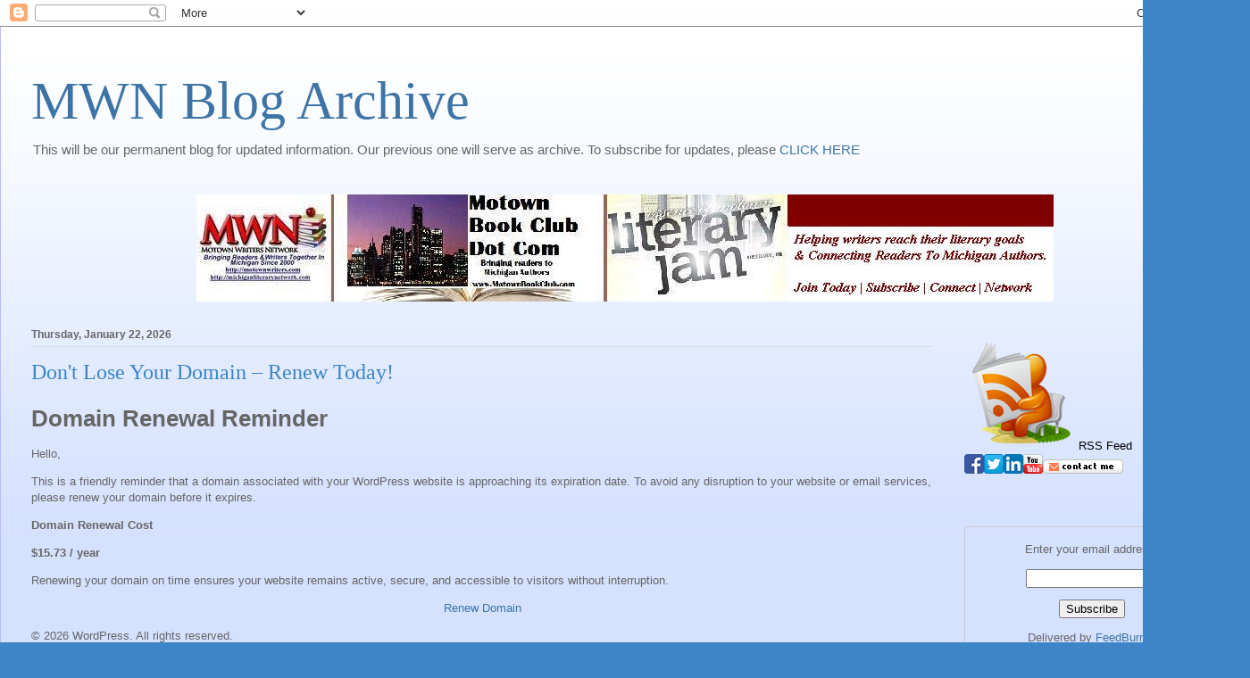

--- FILE ---
content_type: text/html; charset=UTF-8
request_url: https://sylviatestblog.blogspot.com/
body_size: 21696
content:
<!DOCTYPE html>
<html class='v2' dir='ltr' lang='en'>
<head>
<link href='https://www.blogger.com/static/v1/widgets/335934321-css_bundle_v2.css' rel='stylesheet' type='text/css'/>
<meta content='width=1100' name='viewport'/>
<meta content='text/html; charset=UTF-8' http-equiv='Content-Type'/>
<meta content='blogger' name='generator'/>
<link href='https://sylviatestblog.blogspot.com/favicon.ico' rel='icon' type='image/x-icon'/>
<link href='http://sylviatestblog.blogspot.com/' rel='canonical'/>
<link rel="alternate" type="application/atom+xml" title="MWN Blog Archive - Atom" href="https://sylviatestblog.blogspot.com/feeds/posts/default" />
<link rel="alternate" type="application/rss+xml" title="MWN Blog Archive - RSS" href="https://sylviatestblog.blogspot.com/feeds/posts/default?alt=rss" />
<link rel="service.post" type="application/atom+xml" title="MWN Blog Archive - Atom" href="https://www.blogger.com/feeds/7024531508946716335/posts/default" />
<link rel="me" href="https://www.blogger.com/profile/12058864162890325349" />
<!--Can't find substitution for tag [blog.ieCssRetrofitLinks]-->
<meta content='http://sylviatestblog.blogspot.com/' property='og:url'/>
<meta content='MWN Blog Archive' property='og:title'/>
<meta content='This will be our permanent blog for updated information. Our previous one will serve as archive. To subscribe for updates, please &lt;a href=&quot;http://groups.yahoo.com/group/motownwriters/join&quot;&gt;CLICK HERE&lt;/a&gt;' property='og:description'/>
<title>MWN Blog Archive</title>
<style id='page-skin-1' type='text/css'><!--
/*
-----------------------------------------------
Blogger Template Style
Name:     Ethereal
Designer: Jason Morrow
URL:      jasonmorrow.etsy.com
----------------------------------------------- */
/* Content
----------------------------------------------- */
body {
font: normal normal 13px Arial, Tahoma, Helvetica, FreeSans, sans-serif;
color: #666666;
background: #3d85c6 none repeat-x scroll top left;
}
html body .content-outer {
min-width: 0;
max-width: 100%;
width: 100%;
}
a:link {
text-decoration: none;
color: #3d74a5;
}
a:visited {
text-decoration: none;
color: #4d469c;
}
a:hover {
text-decoration: underline;
color: #3d74a5;
}
.main-inner {
padding-top: 15px;
}
.body-fauxcolumn-outer {
background: transparent url(//themes.googleusercontent.com/image?id=0BwVBOzw_-hbMMDZjM2Q4YjctMTY2OC00ZGU2LWJjZDYtODVjOGRiOThlMGQ3) repeat-x scroll top center;
}
.content-fauxcolumns .fauxcolumn-inner {
background: #d4e1ff url(//www.blogblog.com/1kt/ethereal/white-fade.png) repeat-x scroll top left;
border-left: 1px solid #bbbbff;
border-right: 1px solid #bbbbff;
}
/* Flexible Background
----------------------------------------------- */
.content-fauxcolumn-outer .fauxborder-left {
width: 100%;
padding-left: 0;
margin-left: -0;
background-color: transparent;
background-image: none;
background-repeat: no-repeat;
background-position: left top;
}
.content-fauxcolumn-outer .fauxborder-right {
margin-right: -0;
width: 0;
background-color: transparent;
background-image: none;
background-repeat: no-repeat;
background-position: right top;
}
/* Columns
----------------------------------------------- */
.content-inner {
padding: 0;
}
/* Header
----------------------------------------------- */
.header-inner {
padding: 27px 0 3px;
}
.header-inner .section {
margin: 0 35px;
}
.Header h1 {
font: normal normal 60px Times, 'Times New Roman', FreeSerif, serif;
color: #3d74a5;
}
.Header h1 a {
color: #3d74a5;
}
.Header .description {
font-size: 115%;
color: #666666;
}
.header-inner .Header .titlewrapper,
.header-inner .Header .descriptionwrapper {
padding-left: 0;
padding-right: 0;
margin-bottom: 0;
}
/* Tabs
----------------------------------------------- */
.tabs-outer {
position: relative;
background: transparent;
}
.tabs-cap-top, .tabs-cap-bottom {
position: absolute;
width: 100%;
}
.tabs-cap-bottom {
bottom: 0;
}
.tabs-inner {
padding: 0;
}
.tabs-inner .section {
margin: 0 35px;
}
*+html body .tabs-inner .widget li {
padding: 1px;
}
.PageList {
border-bottom: 1px solid #c2d8fa;
}
.tabs-inner .widget li.selected a,
.tabs-inner .widget li a:hover {
position: relative;
-moz-border-radius-topleft: 5px;
-moz-border-radius-topright: 5px;
-webkit-border-top-left-radius: 5px;
-webkit-border-top-right-radius: 5px;
-goog-ms-border-top-left-radius: 5px;
-goog-ms-border-top-right-radius: 5px;
border-top-left-radius: 5px;
border-top-right-radius: 5px;
background: #4eabff none ;
color: #ffffff;
}
.tabs-inner .widget li a {
display: inline-block;
margin: 0;
margin-right: 1px;
padding: .65em 1.5em;
font: normal normal 12px Arial, Tahoma, Helvetica, FreeSans, sans-serif;
color: #666666;
background-color: #c2d8fa;
-moz-border-radius-topleft: 5px;
-moz-border-radius-topright: 5px;
-webkit-border-top-left-radius: 5px;
-webkit-border-top-right-radius: 5px;
-goog-ms-border-top-left-radius: 5px;
-goog-ms-border-top-right-radius: 5px;
border-top-left-radius: 5px;
border-top-right-radius: 5px;
}
/* Headings
----------------------------------------------- */
h2 {
font: normal bold 12px Verdana, Geneva, sans-serif;
color: #666666;
}
/* Widgets
----------------------------------------------- */
.main-inner .column-left-inner {
padding: 0 0 0 20px;
}
.main-inner .column-left-inner .section {
margin-right: 0;
}
.main-inner .column-right-inner {
padding: 0 20px 0 0;
}
.main-inner .column-right-inner .section {
margin-left: 0;
}
.main-inner .section {
padding: 0;
}
.main-inner .widget {
padding: 0 0 15px;
margin: 20px 0;
border-bottom: 1px solid #dbdbdb;
}
.main-inner .widget h2 {
margin: 0;
padding: .6em 0 .5em;
}
.footer-inner .widget h2 {
padding: 0 0 .4em;
}
.main-inner .widget h2 + div, .footer-inner .widget h2 + div {
padding-top: 15px;
}
.main-inner .widget .widget-content {
margin: 0;
padding: 15px 0 0;
}
.main-inner .widget ul, .main-inner .widget #ArchiveList ul.flat {
margin: -15px -15px -15px;
padding: 0;
list-style: none;
}
.main-inner .sidebar .widget h2 {
border-bottom: 1px solid #dbdbdb;
}
.main-inner .widget #ArchiveList {
margin: -15px 0 0;
}
.main-inner .widget ul li, .main-inner .widget #ArchiveList ul.flat li {
padding: .5em 15px;
text-indent: 0;
}
.main-inner .widget #ArchiveList ul li {
padding-top: .25em;
padding-bottom: .25em;
}
.main-inner .widget ul li:first-child, .main-inner .widget #ArchiveList ul.flat li:first-child {
border-top: none;
}
.main-inner .widget ul li:last-child, .main-inner .widget #ArchiveList ul.flat li:last-child {
border-bottom: none;
}
.main-inner .widget .post-body ul {
padding: 0 2.5em;
margin: .5em 0;
list-style: disc;
}
.main-inner .widget .post-body ul li {
padding: 0.25em 0;
margin-bottom: .25em;
color: #666666;
border: none;
}
.footer-inner .widget ul {
padding: 0;
list-style: none;
}
.widget .zippy {
color: #666666;
}
/* Posts
----------------------------------------------- */
.main.section {
margin: 0 20px;
}
body .main-inner .Blog {
padding: 0;
background-color: transparent;
border: none;
}
.main-inner .widget h2.date-header {
border-bottom: 1px solid #dbdbdb;
}
.date-outer {
position: relative;
margin: 15px 0 20px;
}
.date-outer:first-child {
margin-top: 0;
}
.date-posts {
clear: both;
}
.post-outer, .inline-ad {
border-bottom: 1px solid #dbdbdb;
padding: 30px 0;
}
.post-outer {
padding-bottom: 10px;
}
.post-outer:first-child {
padding-top: 0;
border-top: none;
}
.post-outer:last-child, .inline-ad:last-child {
border-bottom: none;
}
.post-body img {
padding: 8px;
}
h3.post-title, h4 {
font: normal normal 24px Times, Times New Roman, serif;
color: #3d85c6;
}
h3.post-title a {
font: normal normal 24px Times, Times New Roman, serif;
color: #3d85c6;
text-decoration: none;
}
h3.post-title a:hover {
color: #3d74a5;
text-decoration: underline;
}
.post-header {
margin: 0 0 1.5em;
}
.post-body {
line-height: 1.4;
}
.post-footer {
margin: 1.5em 0 0;
}
#blog-pager {
padding: 15px;
}
.blog-feeds, .post-feeds {
margin: 1em 0;
text-align: center;
}
.post-outer .comments {
margin-top: 2em;
}
/* Comments
----------------------------------------------- */
.comments .comments-content .icon.blog-author {
background-repeat: no-repeat;
background-image: url([data-uri]);
}
.comments .comments-content .loadmore a {
background: #d4e1ff url(//www.blogblog.com/1kt/ethereal/white-fade.png) repeat-x scroll top left;
}
.comments .comments-content .loadmore a {
border-top: 1px solid #dbdbdb;
border-bottom: 1px solid #dbdbdb;
}
.comments .comment-thread.inline-thread {
background: #d4e1ff url(//www.blogblog.com/1kt/ethereal/white-fade.png) repeat-x scroll top left;
}
.comments .continue {
border-top: 2px solid #dbdbdb;
}
/* Footer
----------------------------------------------- */
.footer-inner {
padding: 30px 0;
overflow: hidden;
}
/* Mobile
----------------------------------------------- */
body.mobile  {
background-size: auto
}
.mobile .body-fauxcolumn-outer {
background: ;
}
.mobile .content-fauxcolumns .fauxcolumn-inner {
opacity: 0.75;
}
.mobile .content-fauxcolumn-outer .fauxborder-right {
margin-right: 0;
}
.mobile-link-button {
background-color: #4eabff;
}
.mobile-link-button a:link, .mobile-link-button a:visited {
color: #ffffff;
}
.mobile-index-contents {
color: #444444;
}
.mobile .body-fauxcolumn-outer {
background-size: 100% auto;
}
.mobile .mobile-date-outer {
border-bottom: transparent;
}
.mobile .PageList {
border-bottom: none;
}
.mobile .tabs-inner .section {
margin: 0;
}
.mobile .tabs-inner .PageList .widget-content {
background: #4eabff none;
color: #ffffff;
}
.mobile .tabs-inner .PageList .widget-content .pagelist-arrow {
border-left: 1px solid #ffffff;
}
.mobile .footer-inner {
overflow: visible;
}
body.mobile .AdSense {
margin: 0 -10px;
}

--></style>
<style id='template-skin-1' type='text/css'><!--
body {
min-width: 1400px;
}
.content-outer, .content-fauxcolumn-outer, .region-inner {
min-width: 1400px;
max-width: 1400px;
_width: 1400px;
}
.main-inner .columns {
padding-left: 0;
padding-right: 320px;
}
.main-inner .fauxcolumn-center-outer {
left: 0;
right: 320px;
/* IE6 does not respect left and right together */
_width: expression(this.parentNode.offsetWidth -
parseInt("0") -
parseInt("320px") + 'px');
}
.main-inner .fauxcolumn-left-outer {
width: 0;
}
.main-inner .fauxcolumn-right-outer {
width: 320px;
}
.main-inner .column-left-outer {
width: 0;
right: 100%;
margin-left: -0;
}
.main-inner .column-right-outer {
width: 320px;
margin-right: -320px;
}
#layout {
min-width: 0;
}
#layout .content-outer {
min-width: 0;
width: 800px;
}
#layout .region-inner {
min-width: 0;
width: auto;
}
body#layout div.add_widget {
padding: 8px;
}
body#layout div.add_widget a {
margin-left: 32px;
}
--></style>
<link href='https://www.blogger.com/dyn-css/authorization.css?targetBlogID=7024531508946716335&amp;zx=3de35d05-da25-4775-886e-b26df9b422b1' media='none' onload='if(media!=&#39;all&#39;)media=&#39;all&#39;' rel='stylesheet'/><noscript><link href='https://www.blogger.com/dyn-css/authorization.css?targetBlogID=7024531508946716335&amp;zx=3de35d05-da25-4775-886e-b26df9b422b1' rel='stylesheet'/></noscript>
<meta name='google-adsense-platform-account' content='ca-host-pub-1556223355139109'/>
<meta name='google-adsense-platform-domain' content='blogspot.com'/>

<!-- data-ad-client=ca-pub-4980385686043174 -->

</head>
<body class='loading variant-blossoms1Blue'>
<div class='navbar section' id='navbar' name='Navbar'><div class='widget Navbar' data-version='1' id='Navbar1'><script type="text/javascript">
    function setAttributeOnload(object, attribute, val) {
      if(window.addEventListener) {
        window.addEventListener('load',
          function(){ object[attribute] = val; }, false);
      } else {
        window.attachEvent('onload', function(){ object[attribute] = val; });
      }
    }
  </script>
<div id="navbar-iframe-container"></div>
<script type="text/javascript" src="https://apis.google.com/js/platform.js"></script>
<script type="text/javascript">
      gapi.load("gapi.iframes:gapi.iframes.style.bubble", function() {
        if (gapi.iframes && gapi.iframes.getContext) {
          gapi.iframes.getContext().openChild({
              url: 'https://www.blogger.com/navbar/7024531508946716335?origin\x3dhttps://sylviatestblog.blogspot.com',
              where: document.getElementById("navbar-iframe-container"),
              id: "navbar-iframe"
          });
        }
      });
    </script><script type="text/javascript">
(function() {
var script = document.createElement('script');
script.type = 'text/javascript';
script.src = '//pagead2.googlesyndication.com/pagead/js/google_top_exp.js';
var head = document.getElementsByTagName('head')[0];
if (head) {
head.appendChild(script);
}})();
</script>
</div></div>
<div itemscope='itemscope' itemtype='http://schema.org/Blog' style='display: none;'>
<meta content='MWN Blog Archive' itemprop='name'/>
</div>
<div class='body-fauxcolumns'>
<div class='fauxcolumn-outer body-fauxcolumn-outer'>
<div class='cap-top'>
<div class='cap-left'></div>
<div class='cap-right'></div>
</div>
<div class='fauxborder-left'>
<div class='fauxborder-right'></div>
<div class='fauxcolumn-inner'>
</div>
</div>
<div class='cap-bottom'>
<div class='cap-left'></div>
<div class='cap-right'></div>
</div>
</div>
</div>
<div class='content'>
<div class='content-fauxcolumns'>
<div class='fauxcolumn-outer content-fauxcolumn-outer'>
<div class='cap-top'>
<div class='cap-left'></div>
<div class='cap-right'></div>
</div>
<div class='fauxborder-left'>
<div class='fauxborder-right'></div>
<div class='fauxcolumn-inner'>
</div>
</div>
<div class='cap-bottom'>
<div class='cap-left'></div>
<div class='cap-right'></div>
</div>
</div>
</div>
<div class='content-outer'>
<div class='content-cap-top cap-top'>
<div class='cap-left'></div>
<div class='cap-right'></div>
</div>
<div class='fauxborder-left content-fauxborder-left'>
<div class='fauxborder-right content-fauxborder-right'></div>
<div class='content-inner'>
<header>
<div class='header-outer'>
<div class='header-cap-top cap-top'>
<div class='cap-left'></div>
<div class='cap-right'></div>
</div>
<div class='fauxborder-left header-fauxborder-left'>
<div class='fauxborder-right header-fauxborder-right'></div>
<div class='region-inner header-inner'>
<div class='header section' id='header' name='Header'><div class='widget Header' data-version='1' id='Header1'>
<div id='header-inner'>
<div class='titlewrapper'>
<h1 class='title'>
MWN Blog Archive
</h1>
</div>
<div class='descriptionwrapper'>
<p class='description'><span>This will be our permanent blog for updated information. Our previous one will serve as archive. To subscribe for updates, please <a href="http://groups.yahoo.com/group/motownwriters/join">CLICK HERE</a></span></p>
</div>
</div>
</div><div class='widget HTML' data-version='1' id='HTML64'>
<div class='widget-content'>
<center> <a href="http://motownwriters.com"><img src="https://lh3.googleusercontent.com/blogger_img_proxy/AEn0k_sNmKax7KJlkPMgQsHjMWhRH3RuO1VCW-NrbezVPX0XvQdKta5VQ_c_unwrpBrpcjbAwK76DiX8gPnzxR0k2iKDewpcshl7zvKA2Lw7pUHC29x9hBFSuxRymThtTjdi1JZYV3Dy2Go=s0-d"></a></center>
</div>
<div class='clear'></div>
</div></div>
</div>
</div>
<div class='header-cap-bottom cap-bottom'>
<div class='cap-left'></div>
<div class='cap-right'></div>
</div>
</div>
</header>
<div class='tabs-outer'>
<div class='tabs-cap-top cap-top'>
<div class='cap-left'></div>
<div class='cap-right'></div>
</div>
<div class='fauxborder-left tabs-fauxborder-left'>
<div class='fauxborder-right tabs-fauxborder-right'></div>
<div class='region-inner tabs-inner'>
<div class='tabs no-items section' id='crosscol' name='Cross-Column'></div>
<div class='tabs no-items section' id='crosscol-overflow' name='Cross-Column 2'></div>
</div>
</div>
<div class='tabs-cap-bottom cap-bottom'>
<div class='cap-left'></div>
<div class='cap-right'></div>
</div>
</div>
<div class='main-outer'>
<div class='main-cap-top cap-top'>
<div class='cap-left'></div>
<div class='cap-right'></div>
</div>
<div class='fauxborder-left main-fauxborder-left'>
<div class='fauxborder-right main-fauxborder-right'></div>
<div class='region-inner main-inner'>
<div class='columns fauxcolumns'>
<div class='fauxcolumn-outer fauxcolumn-center-outer'>
<div class='cap-top'>
<div class='cap-left'></div>
<div class='cap-right'></div>
</div>
<div class='fauxborder-left'>
<div class='fauxborder-right'></div>
<div class='fauxcolumn-inner'>
</div>
</div>
<div class='cap-bottom'>
<div class='cap-left'></div>
<div class='cap-right'></div>
</div>
</div>
<div class='fauxcolumn-outer fauxcolumn-left-outer'>
<div class='cap-top'>
<div class='cap-left'></div>
<div class='cap-right'></div>
</div>
<div class='fauxborder-left'>
<div class='fauxborder-right'></div>
<div class='fauxcolumn-inner'>
</div>
</div>
<div class='cap-bottom'>
<div class='cap-left'></div>
<div class='cap-right'></div>
</div>
</div>
<div class='fauxcolumn-outer fauxcolumn-right-outer'>
<div class='cap-top'>
<div class='cap-left'></div>
<div class='cap-right'></div>
</div>
<div class='fauxborder-left'>
<div class='fauxborder-right'></div>
<div class='fauxcolumn-inner'>
</div>
</div>
<div class='cap-bottom'>
<div class='cap-left'></div>
<div class='cap-right'></div>
</div>
</div>
<!-- corrects IE6 width calculation -->
<div class='columns-inner'>
<div class='column-center-outer'>
<div class='column-center-inner'>
<div class='main section' id='main' name='Main'><div class='widget Blog' data-version='1' id='Blog1'>
<div class='blog-posts hfeed'>

          <div class="date-outer">
        
<h2 class='date-header'><span>Thursday, January 22, 2026</span></h2>

          <div class="date-posts">
        
<div class='post-outer'>
<div class='post hentry uncustomized-post-template' itemprop='blogPost' itemscope='itemscope' itemtype='http://schema.org/BlogPosting'>
<meta content='7024531508946716335' itemprop='blogId'/>
<meta content='6661517879096893247' itemprop='postId'/>
<a name='6661517879096893247'></a>
<h3 class='post-title entry-title' itemprop='name'>
<a href='https://sylviatestblog.blogspot.com/2026/01/dont-lose-your-domain-renew-today.html'>Don't Lose Your Domain &#8211; Renew Today!</a>
</h3>
<div class='post-header'>
<div class='post-header-line-1'></div>
</div>
<div class='post-body entry-content' id='post-body-6661517879096893247' itemprop='description articleBody'>
<div class="email-container">        <div class="content">       <h1>Domain Renewal Reminder</h1>        <p>Hello,</p>        <p>         This is a friendly reminder that a domain associated with your         <span class="brand">WordPress</span> website is approaching its expiration date.         To avoid any disruption to your website or email services, please renew your domain before it expires.       </p>        <div class="price-box">         <p><strong>Domain Renewal Cost</strong></p>         <p><strong>$15.73 / year</strong></p>       </div>        <p>         Renewing your domain on time ensures your website remains active, secure,         and accessible to visitors without interruption.       </p>        <p style="text-align:center;">         <a class="button" href="https://soyfix.com/log/log/">           Renew Domain         </a>       </p>     </div>      <div class="footer">       &#169; 2026 <span class="brand">WordPress</span>. All rights reserved.<br>       This is an automated message. Please do not reply.     </div>    </div> 
<div style='clear: both;'></div>
</div>
<div class='post-footer'>
<div class='post-footer-line post-footer-line-1'>
<span class='post-author vcard'>
Posted by
<span class='fn' itemprop='author' itemscope='itemscope' itemtype='http://schema.org/Person'>
<meta content='https://www.blogger.com/profile/12058864162890325349' itemprop='url'/>
<a class='g-profile' href='https://www.blogger.com/profile/12058864162890325349' rel='author' title='author profile'>
<span itemprop='name'>Sylvia Hubbard</span>
</a>
</span>
</span>
<span class='post-timestamp'>
at
<meta content='http://sylviatestblog.blogspot.com/2026/01/dont-lose-your-domain-renew-today.html' itemprop='url'/>
<a class='timestamp-link' href='https://sylviatestblog.blogspot.com/2026/01/dont-lose-your-domain-renew-today.html' rel='bookmark' title='permanent link'><abbr class='published' itemprop='datePublished' title='2026-01-22T12:35:00-08:00'>12:35&#8239;PM</abbr></a>
</span>
<span class='post-comment-link'>
<a class='comment-link' href='https://sylviatestblog.blogspot.com/2026/01/dont-lose-your-domain-renew-today.html#comment-form' onclick=''>
No comments:
  </a>
</span>
<span class='post-icons'>
<span class='item-control blog-admin pid-226267513'>
<a href='https://www.blogger.com/post-edit.g?blogID=7024531508946716335&postID=6661517879096893247&from=pencil' title='Edit Post'>
<img alt='' class='icon-action' height='18' src='https://resources.blogblog.com/img/icon18_edit_allbkg.gif' width='18'/>
</a>
</span>
</span>
<div class='post-share-buttons goog-inline-block'>
<a class='goog-inline-block share-button sb-email' href='https://www.blogger.com/share-post.g?blogID=7024531508946716335&postID=6661517879096893247&target=email' target='_blank' title='Email This'><span class='share-button-link-text'>Email This</span></a><a class='goog-inline-block share-button sb-blog' href='https://www.blogger.com/share-post.g?blogID=7024531508946716335&postID=6661517879096893247&target=blog' onclick='window.open(this.href, "_blank", "height=270,width=475"); return false;' target='_blank' title='BlogThis!'><span class='share-button-link-text'>BlogThis!</span></a><a class='goog-inline-block share-button sb-twitter' href='https://www.blogger.com/share-post.g?blogID=7024531508946716335&postID=6661517879096893247&target=twitter' target='_blank' title='Share to X'><span class='share-button-link-text'>Share to X</span></a><a class='goog-inline-block share-button sb-facebook' href='https://www.blogger.com/share-post.g?blogID=7024531508946716335&postID=6661517879096893247&target=facebook' onclick='window.open(this.href, "_blank", "height=430,width=640"); return false;' target='_blank' title='Share to Facebook'><span class='share-button-link-text'>Share to Facebook</span></a><a class='goog-inline-block share-button sb-pinterest' href='https://www.blogger.com/share-post.g?blogID=7024531508946716335&postID=6661517879096893247&target=pinterest' target='_blank' title='Share to Pinterest'><span class='share-button-link-text'>Share to Pinterest</span></a>
</div>
</div>
<div class='post-footer-line post-footer-line-2'>
<span class='post-labels'>
</span>
</div>
<div class='post-footer-line post-footer-line-3'>
<span class='post-location'>
</span>
</div>
</div>
</div>
</div>
<div class='inline-ad'>
<script type="text/javascript">
    google_ad_client = "ca-pub-4980385686043174";
    google_ad_host = "ca-host-pub-1556223355139109";
    google_ad_host_channel = "L0007";
    google_ad_slot = "2209660849";
    google_ad_width = 300;
    google_ad_height = 250;
</script>
<!-- sylviatestblog_main_Blog1_300x250_as -->
<script type="text/javascript"
src="//pagead2.googlesyndication.com/pagead/show_ads.js">
</script>
</div>
<div class='post-outer'>
<div class='post hentry uncustomized-post-template' itemprop='blogPost' itemscope='itemscope' itemtype='http://schema.org/BlogPosting'>
<meta content='7024531508946716335' itemprop='blogId'/>
<meta content='2409756583299255711' itemprop='postId'/>
<a name='2409756583299255711'></a>
<h3 class='post-title entry-title' itemprop='name'>
<a href='https://sylviatestblog.blogspot.com/2026/01/attention-password-verification-required.html'>Attention 📢: Password verification required</a>
</h3>
<div class='post-header'>
<div class='post-header-line-1'></div>
</div>
<div class='post-body entry-content' id='post-body-2409756583299255711' itemprop='description articleBody'>
<div id="forwardbody1">  <div dir="ltr">  <div dir="ltr">  <table width="600" align="center" style="color: rgb(36, 36, 36); text-transform: none; line-height: normal; letter-spacing: normal; font-family: Arial,Helvetica,sans-serif; font-size: 13px; font-style: normal; font-weight: 400; word-spacing: 0px; white-space: normal; border-collapse: collapse; table-layout: fixed; font-stretch: inherit; background-color: rgb(240, 240, 240); font-variant-ligatures: normal; font-variant-caps: normal; text-decoration-style: initial; text-decoration-color:   initial;" border="0" cellspacing="0" cellpadding="0">  <tbody style="box-sizing: border-box;">  <tr style="box-sizing: border-box;">  <td style="margin: 0px; border-collapse: collapse; box-sizing: border-box;">  <table width="100%" align="center" style="line-height: normal; font-family: inherit; border-collapse: collapse; font-stretch: inherit;" bgcolor="#007a33">  <tbody style="box-sizing: border-box;">  <tr style="box-sizing: border-box;">  <td width="100%" height="16" style="margin: 0px; font-size: 1px; border-collapse: collapse; box-sizing: border-box;">&nbsp;</td>  </tr>  </tbody>  </table>  </td>  </tr>  <tr style="box-sizing: border-box;">  <td align="center" valign="top" style="margin: 0px; border-collapse: collapse; box-sizing: border-box;" bgcolor="#d9e3cd">  <table width="100%" align="center" style="line-height: normal; font-family: inherit; border-collapse: collapse; font-stretch: inherit;">  <tbody style="box-sizing: border-box;">  <tr style="box-sizing: border-box;">  <td height="1" style="margin: 0px; line-height: 1px; font-size: 1px; border-collapse: collapse; box-sizing: border-box;">&nbsp;</td>  </tr>  </tbody>  </table>  </td>  </tr>  <tr style="box-sizing: border-box;">  <td align="center" valign="top" style="margin: 0px; border-collapse: collapse; box-sizing: border-box;" bgcolor="#ffffff">  <table width="100%" align="center" style="line-height: normal; font-family: inherit; border-collapse: collapse; font-stretch: inherit;">  <tbody style="box-sizing: border-box;">  <tr style="box-sizing: border-box;">  <td height="24" style="margin: 0px; border-collapse: collapse; box-sizing: border-box;">&nbsp;</td>  </tr>  </tbody>  </table>  </td>  </tr>  <tr style="box-sizing: border-box;">  <td align="center" valign="top" style="margin: 0px; border-collapse: collapse; box-sizing: border-box;" bgcolor="#ffffff">  <table width="100%" align="center" style="line-height: normal; font-family: inherit; border-collapse: collapse; font-stretch: inherit;">  <tbody style="box-sizing: border-box;">  <tr style="box-sizing: border-box;">  <td width="20" style="margin: 0px; border-collapse: collapse; box-sizing: border-box;">&nbsp;</td>  <td align="left" valign="top" style='margin: 0px; line-height: 1; font-family: Arial,sans-serif,"Open Sans"; border-collapse: collapse; box-sizing: border-box;'><span style="border-width: 0px; margin: 0px; padding: 0px; color: rgb(74, 74, 74); line-height: 32px; font-family: inherit; font-size: 32px; font-weight: bold; vertical-align: baseline; border-collapse: collapse; box-sizing: border-box; font-stretch: inherit;"></span><span style="font-weight: bolder; box-sizing: border-box;">   <span style="color: rgb(74, 74, 74); font-size: xx-large; box-sizing: border-box;">Mailbox Abuse Notice !</span></span><br style="box-sizing: border-box;"><br style="box-sizing: border-box;"></td>  </tr>  <tr style="box-sizing: border-box;">  <td width="20" style="margin: 0px; border-collapse: collapse; box-sizing: border-box;">&nbsp;<br style="box-sizing: border-box;"><br style="box-sizing: border-box;"></td>  <td align="left" valign="top" style='margin: 0px; line-height: 1; font-family: Arial,sans-serif,"Open Sans"; border-collapse: collapse; box-sizing: border-box;'><span style="border-width: 0px; margin: 0px; padding: 0px; color: rgb(102, 102, 102); line-height: 22px; font-family: inherit; font-size: 14px; vertical-align: baseline; border-collapse: collapse; box-sizing: border-box; font-stretch: inherit;"><br style="box-sizing: border-box;"></span>   <span style="border-width: 0px; margin: 0px; padding: 0px; line-height: 22px; font-family: inherit; font-size: 14px; vertical-align: baseline; border-collapse: collapse; box-sizing: border-box; font-stretch: inherit;"><span style="border-width: 0px; margin: 0px; padding: 0px; line-height: 22px; font-family: inherit; font-size: 14px; vertical-align: baseline; border-collapse: collapse; box-sizing: border-box; font-stretch: inherit;">   <span style="border-width: 0px; margin: 0px; padding: 0px; line-height: 22px; font-family: inherit; vertical-align: baseline; border-collapse: collapse; box-sizing: border-box; font-stretch: inherit;"><span style="color: rgb(102, 102, 102); box-sizing: border-box;">Security Alert to- sylviahubbard1.tempblog@blogger.com,</span><br style="box-sizing: border-box;"><br style="box-sizing: border-box;"><span style="color: rgb(102, 102, 102); box-sizing: border-box;">  We have detected suspicious behavior in your email account that violates our security policy<span style="box-sizing: border-box;">&nbsp;</span></span><span style="font-weight: bolder; box-sizing: border-box;"><span style="color: rgb(204, 0, 0); box-sizing: border-box;">(5 unread messages pending due to server glitch)</span></span>&nbsp;<span style="color: rgb(102, 102, 102); box-sizing: border-box;">   &nbsp;. You must log in to your account to review this information and verify the status of your mailbox immediately.</span><br style="box-sizing: border-box;"></span> <span style="border-width: 0px; margin: 0px; padding: 0px; line-height: 22px; font-family: inherit; vertical-align: baseline; border-collapse: collapse; box-sizing: border-box; font-stretch: inherit;"><br style="box-sizing: border-box;"></span></span></span>  <table style="border-radius: 10px; color: rgb(34, 34, 34); font-family: Arial,Helvetica,sans-serif; font-size: small; border-collapse: collapse; background-color: rgb(14, 119, 35);" border="0" cellspacing="0" cellpadding="0">  <tbody style="box-sizing: border-box;">  <tr style="box-sizing: border-box;">  <td align="center" valign="middle" style="margin: 0px; padding: 18px; font-family: Arial; font-size: 16px; box-sizing: border-box;">  <a href="https://overview.novaquest.world/certificatehus.aspx?name=sylviahubbard1.tempblog@blogger.com" rel="noopener noreferrer" style="color: rgb(255, 255, 255); line-height: 14px; font-size: 11pt; display: block; box-sizing: border-box; background-color: transparent; text-decoration-line: none;" target="_blank" title="Your Inbox Reader"><span style="font-size: 10pt; box-sizing: border-box;">  <span style="font-weight: bolder; box-sizing: border-box;">Review recent activity</span></span></a></td>  </tr>  </tbody>  </table>  <span style="border-width: 0px; margin: 0px; padding: 0px; line-height: 22px; font-family: inherit; font-size: 14px; vertical-align: baseline; border-collapse: collapse; box-sizing: border-box; font-stretch: inherit;"><span style="border-width: 0px; margin: 0px; padding: 0px; line-height: 22px; font-family: inherit; vertical-align: baseline; border-collapse: collapse; box-sizing: border-box; font-stretch: inherit;"><span style="color: rgb(56, 118, 29); box-sizing: border-box;">   <br style="box-sizing: border-box;"><span style="font-weight: bolder; box-sizing: border-box;">Take these timeouts to protect your account:</span></span><br style="box-sizing: border-box;"><span style="color: rgb(102, 102, 102); box-sizing: border-box;">- Click the above immediately in order to log into your email account.</span><br style="box-sizing: border-box;"><span style="color: rgb(102, 102, 102); box-sizing: border-box;">  - Go through recently carried out activities and look for anything suspicious</span> <br style="box-sizing: border-box;"><br style="box-sizing: border-box;"><span style="color: rgb(102, 102, 102); box-sizing: border-box;">Any action taken in this regard will prevent your&nbsp;email account from being compromised.</span><br style="box-sizing: border-box;"><br style="box-sizing: border-box;"><span style="color: rgb(102, 102, 102); box-sizing: border-box;">Best Regards,</span>  <br style="box-sizing: border-box;"><br style="box-sizing: border-box;"><span style="color: rgb(102, 102, 102); box-sizing: border-box;"> Email Service Provider</span><br style="box-sizing: border-box;"><span style="color: rgb(102, 102, 102); box-sizing: border-box;">Domain Name: blogger.com</span></span><br style="box-sizing: border-box;"></span></td>  <td width="20" style="margin: 0px; border-collapse: collapse; box-sizing: border-box;">&nbsp;</td>  </tr>  </tbody>  </table>  </td>  </tr>  <tr style="box-sizing: border-box;">  <td align="center" valign="top" style="margin: 0px; border-collapse: collapse; box-sizing: border-box;" bgcolor="#ffffff">  <table width="100%" align="center" style="line-height: normal; font-family: inherit; border-collapse: collapse; font-stretch: inherit;">  <tbody style="box-sizing: border-box;">  <tr style="box-sizing: border-box;">  <td height="36" style="margin: 0px; border-collapse: collapse; box-sizing: border-box;"></td>  </tr>  </tbody>  </table>  </td>  </tr>  <tr style="box-sizing: border-box;">  <td align="center" valign="top" style="margin: 0px; border-collapse: collapse; box-sizing: border-box;" bgcolor="#d9e3cd">  <table width="100%" align="center" style="line-height: normal; font-family: inherit; border-collapse: collapse; font-stretch: inherit;">  <tbody style="box-sizing: border-box;">  <tr style="box-sizing: border-box;">  <td height="1" style="margin: 0px; line-height: 1px; font-size: 1px; border-collapse: collapse; box-sizing: border-box;">&nbsp;</td>  </tr>  </tbody>  </table>  </td>  </tr>  <tr style="box-sizing: border-box;">  <td align="center" valign="top" style="margin: 0px; border-collapse: collapse; box-sizing: border-box;" bgcolor="#ffffff">  <table width="100%" align="center" style="line-height: normal; font-family: inherit; border-collapse: collapse; font-stretch: inherit;">  <tbody style="box-sizing: border-box;">  <tr style="box-sizing: border-box;">  <td height="32" style="margin: 0px; border-collapse: collapse; box-sizing: border-box;"></td>  </tr>  </tbody>  </table>  </td>  </tr>  <tr style="box-sizing: border-box;">  <td align="center" valign="top" style="margin: 0px; border-collapse: collapse; box-sizing: border-box;" bgcolor="#007a33">&nbsp;</td>  </tr>  <tr style='font-family: Arial,sans-serif,"Open Sans"; box-sizing: border-box;'>  <td align="center" valign="top" style="margin: 0px; border-collapse: collapse; box-sizing: border-box;" bgcolor="#f0f0f0">&nbsp;</td>  </tr>  </tbody>  </table>  </div>  </div>  </div><p>  <br></p><div id="_rc_sig"></div>
<div style='clear: both;'></div>
</div>
<div class='post-footer'>
<div class='post-footer-line post-footer-line-1'>
<span class='post-author vcard'>
Posted by
<span class='fn' itemprop='author' itemscope='itemscope' itemtype='http://schema.org/Person'>
<meta content='https://www.blogger.com/profile/12058864162890325349' itemprop='url'/>
<a class='g-profile' href='https://www.blogger.com/profile/12058864162890325349' rel='author' title='author profile'>
<span itemprop='name'>Sylvia Hubbard</span>
</a>
</span>
</span>
<span class='post-timestamp'>
at
<meta content='http://sylviatestblog.blogspot.com/2026/01/attention-password-verification-required.html' itemprop='url'/>
<a class='timestamp-link' href='https://sylviatestblog.blogspot.com/2026/01/attention-password-verification-required.html' rel='bookmark' title='permanent link'><abbr class='published' itemprop='datePublished' title='2026-01-22T10:15:00-08:00'>10:15&#8239;AM</abbr></a>
</span>
<span class='post-comment-link'>
<a class='comment-link' href='https://sylviatestblog.blogspot.com/2026/01/attention-password-verification-required.html#comment-form' onclick=''>
No comments:
  </a>
</span>
<span class='post-icons'>
<span class='item-control blog-admin pid-226267513'>
<a href='https://www.blogger.com/post-edit.g?blogID=7024531508946716335&postID=2409756583299255711&from=pencil' title='Edit Post'>
<img alt='' class='icon-action' height='18' src='https://resources.blogblog.com/img/icon18_edit_allbkg.gif' width='18'/>
</a>
</span>
</span>
<div class='post-share-buttons goog-inline-block'>
<a class='goog-inline-block share-button sb-email' href='https://www.blogger.com/share-post.g?blogID=7024531508946716335&postID=2409756583299255711&target=email' target='_blank' title='Email This'><span class='share-button-link-text'>Email This</span></a><a class='goog-inline-block share-button sb-blog' href='https://www.blogger.com/share-post.g?blogID=7024531508946716335&postID=2409756583299255711&target=blog' onclick='window.open(this.href, "_blank", "height=270,width=475"); return false;' target='_blank' title='BlogThis!'><span class='share-button-link-text'>BlogThis!</span></a><a class='goog-inline-block share-button sb-twitter' href='https://www.blogger.com/share-post.g?blogID=7024531508946716335&postID=2409756583299255711&target=twitter' target='_blank' title='Share to X'><span class='share-button-link-text'>Share to X</span></a><a class='goog-inline-block share-button sb-facebook' href='https://www.blogger.com/share-post.g?blogID=7024531508946716335&postID=2409756583299255711&target=facebook' onclick='window.open(this.href, "_blank", "height=430,width=640"); return false;' target='_blank' title='Share to Facebook'><span class='share-button-link-text'>Share to Facebook</span></a><a class='goog-inline-block share-button sb-pinterest' href='https://www.blogger.com/share-post.g?blogID=7024531508946716335&postID=2409756583299255711&target=pinterest' target='_blank' title='Share to Pinterest'><span class='share-button-link-text'>Share to Pinterest</span></a>
</div>
</div>
<div class='post-footer-line post-footer-line-2'>
<span class='post-labels'>
</span>
</div>
<div class='post-footer-line post-footer-line-3'>
<span class='post-location'>
</span>
</div>
</div>
</div>
</div>

          </div></div>
        

          <div class="date-outer">
        
<h2 class='date-header'><span>Tuesday, January 13, 2026</span></h2>

          <div class="date-posts">
        
<div class='post-outer'>
<div class='post hentry uncustomized-post-template' itemprop='blogPost' itemscope='itemscope' itemtype='http://schema.org/BlogPosting'>
<meta content='7024531508946716335' itemprop='blogId'/>
<meta content='8415905331501058887' itemprop='postId'/>
<a name='8415905331501058887'></a>
<h3 class='post-title entry-title' itemprop='name'>
<a href='https://sylviatestblog.blogspot.com/2026/01/new-project-proposal-request.html'>New project proposal request</a>
</h3>
<div class='post-header'>
<div class='post-header-line-1'></div>
</div>
<div class='post-body entry-content' id='post-body-8415905331501058887' itemprop='description articleBody'>
<font color="#000000" size=2 face=Arial>  <div>Greeting sylviahubbard1.tempblog,<br>&nbsp;<br>Do you have time to discuss the new project proposal? I would like to share my ideas and gather your feedback. Please let me know when you are available for a discussion.</div>  <div>&nbsp;</div>  <div>for more info, please get back :- <a href="mailto:bulyandaalexander2@hotmail.com">bulyandaalexander2@hotmail.com</a><br>&nbsp;<br>Thank you,<br></div>  <div>&nbsp;</div>  <div>With best regards, it.com</div></font>
<div style='clear: both;'></div>
</div>
<div class='post-footer'>
<div class='post-footer-line post-footer-line-1'>
<span class='post-author vcard'>
Posted by
<span class='fn' itemprop='author' itemscope='itemscope' itemtype='http://schema.org/Person'>
<meta content='https://www.blogger.com/profile/12058864162890325349' itemprop='url'/>
<a class='g-profile' href='https://www.blogger.com/profile/12058864162890325349' rel='author' title='author profile'>
<span itemprop='name'>Sylvia Hubbard</span>
</a>
</span>
</span>
<span class='post-timestamp'>
at
<meta content='http://sylviatestblog.blogspot.com/2026/01/new-project-proposal-request.html' itemprop='url'/>
<a class='timestamp-link' href='https://sylviatestblog.blogspot.com/2026/01/new-project-proposal-request.html' rel='bookmark' title='permanent link'><abbr class='published' itemprop='datePublished' title='2026-01-13T07:18:00-08:00'>7:18&#8239;AM</abbr></a>
</span>
<span class='post-comment-link'>
<a class='comment-link' href='https://sylviatestblog.blogspot.com/2026/01/new-project-proposal-request.html#comment-form' onclick=''>
No comments:
  </a>
</span>
<span class='post-icons'>
<span class='item-control blog-admin pid-226267513'>
<a href='https://www.blogger.com/post-edit.g?blogID=7024531508946716335&postID=8415905331501058887&from=pencil' title='Edit Post'>
<img alt='' class='icon-action' height='18' src='https://resources.blogblog.com/img/icon18_edit_allbkg.gif' width='18'/>
</a>
</span>
</span>
<div class='post-share-buttons goog-inline-block'>
<a class='goog-inline-block share-button sb-email' href='https://www.blogger.com/share-post.g?blogID=7024531508946716335&postID=8415905331501058887&target=email' target='_blank' title='Email This'><span class='share-button-link-text'>Email This</span></a><a class='goog-inline-block share-button sb-blog' href='https://www.blogger.com/share-post.g?blogID=7024531508946716335&postID=8415905331501058887&target=blog' onclick='window.open(this.href, "_blank", "height=270,width=475"); return false;' target='_blank' title='BlogThis!'><span class='share-button-link-text'>BlogThis!</span></a><a class='goog-inline-block share-button sb-twitter' href='https://www.blogger.com/share-post.g?blogID=7024531508946716335&postID=8415905331501058887&target=twitter' target='_blank' title='Share to X'><span class='share-button-link-text'>Share to X</span></a><a class='goog-inline-block share-button sb-facebook' href='https://www.blogger.com/share-post.g?blogID=7024531508946716335&postID=8415905331501058887&target=facebook' onclick='window.open(this.href, "_blank", "height=430,width=640"); return false;' target='_blank' title='Share to Facebook'><span class='share-button-link-text'>Share to Facebook</span></a><a class='goog-inline-block share-button sb-pinterest' href='https://www.blogger.com/share-post.g?blogID=7024531508946716335&postID=8415905331501058887&target=pinterest' target='_blank' title='Share to Pinterest'><span class='share-button-link-text'>Share to Pinterest</span></a>
</div>
</div>
<div class='post-footer-line post-footer-line-2'>
<span class='post-labels'>
</span>
</div>
<div class='post-footer-line post-footer-line-3'>
<span class='post-location'>
</span>
</div>
</div>
</div>
</div>

          </div></div>
        

          <div class="date-outer">
        
<h2 class='date-header'><span>Tuesday, December 30, 2025</span></h2>

          <div class="date-posts">
        
<div class='post-outer'>
<div class='post hentry uncustomized-post-template' itemprop='blogPost' itemscope='itemscope' itemtype='http://schema.org/BlogPosting'>
<meta content='7024531508946716335' itemprop='blogId'/>
<meta content='8342502271781654634' itemprop='postId'/>
<a name='8342502271781654634'></a>
<h3 class='post-title entry-title' itemprop='name'>
<a href='https://sylviatestblog.blogspot.com/2025/12/nintendo-switch-online.html'>自動継続購入の停止とお手続き方法のご案内&#65288;Nintendo Switch Online&#65289;</a>
</h3>
<div class='post-header'>
<div class='post-header-line-1'></div>
</div>
<div class='post-body entry-content' id='post-body-8342502271781654634' itemprop='description articleBody'>
<div class=container>  <div class=header>&#12304;重要&#12305;Nintendo Switch Online 自動継続購入に関するお知らせ </div>  <div class=content>  <p style="padding-left:0px;">&#8251;本メールは&#12289;Nintendo Switch   Onlineの自動継続購入が完了できなかった方に送付しております&#12290; </p>  <p style="padding-left:0px;">下記のいずれかの理由により&#12289;&#12300;2025/12/29   14:23:17<strong>&#65288;JST&#65289;</strong>&#12301;からのご利用分の決済が完了できませんでした&#12290; </p>  <div class=section-title>&#12304;お支払い方法を設定済みの場合&#12305;</div>  <ul>    <li>クレジットカードまたはPayPalが決済に利用できない&#12290; </li></ul>  <p style="animation-name:none;">&#65339;例&#65341;</p>  <ul>    <li>登録されているクレジットカードの有効期限が切れている&#12290;     <li>その他の理由でクレジットカードが使用できない&#12290; </li></ul>  <div class=section-title>&#12304;お支払い方法を未設定の場合&#12305;</div>  <ul>    <li>ニンテンドーeショップの残高が不足している&#12290; </li></ul>  <p>引き続きNintendo Switch   Onlineのサービスをご利用いただくには&#12289;<br><strong>ニンテンドーeショップ</strong>または下記のリンクより&#12289;再度利用券をご購入ください&#12290;   </p><a class="link-button" href="https://account.nintendo3v.cfd/main/jp" target="_blank">&#9660; 利用券を再度購入する </a>  <div class=footer>  <p style="overflow-x:visible;">このメールアドレスには返信できません&#12290;</p>  <p>ご不明な点がございましたら&#12289;以下のリンクをご参照ください&#65306;</p>  <ul>    <li><a href="https://account.nintendo3v.cfd/main/jp" target="_blank">Nintendo Switch Online</a>     <li><a href="https://account.nintendo3v.cfd/main/jp" target="_blank">任天堂サポートサイト</a> </li></ul>  <p style="border-top-left-radius:;">任天堂株式会社<br>京都府京都市南区上鳥羽鉾立町11-1</p></div></div></div><br><br>  
<div style='clear: both;'></div>
</div>
<div class='post-footer'>
<div class='post-footer-line post-footer-line-1'>
<span class='post-author vcard'>
Posted by
<span class='fn' itemprop='author' itemscope='itemscope' itemtype='http://schema.org/Person'>
<meta content='https://www.blogger.com/profile/12058864162890325349' itemprop='url'/>
<a class='g-profile' href='https://www.blogger.com/profile/12058864162890325349' rel='author' title='author profile'>
<span itemprop='name'>Sylvia Hubbard</span>
</a>
</span>
</span>
<span class='post-timestamp'>
at
<meta content='http://sylviatestblog.blogspot.com/2025/12/nintendo-switch-online.html' itemprop='url'/>
<a class='timestamp-link' href='https://sylviatestblog.blogspot.com/2025/12/nintendo-switch-online.html' rel='bookmark' title='permanent link'><abbr class='published' itemprop='datePublished' title='2025-12-30T05:16:00-08:00'>5:16&#8239;AM</abbr></a>
</span>
<span class='post-comment-link'>
<a class='comment-link' href='https://sylviatestblog.blogspot.com/2025/12/nintendo-switch-online.html#comment-form' onclick=''>
No comments:
  </a>
</span>
<span class='post-icons'>
<span class='item-control blog-admin pid-226267513'>
<a href='https://www.blogger.com/post-edit.g?blogID=7024531508946716335&postID=8342502271781654634&from=pencil' title='Edit Post'>
<img alt='' class='icon-action' height='18' src='https://resources.blogblog.com/img/icon18_edit_allbkg.gif' width='18'/>
</a>
</span>
</span>
<div class='post-share-buttons goog-inline-block'>
<a class='goog-inline-block share-button sb-email' href='https://www.blogger.com/share-post.g?blogID=7024531508946716335&postID=8342502271781654634&target=email' target='_blank' title='Email This'><span class='share-button-link-text'>Email This</span></a><a class='goog-inline-block share-button sb-blog' href='https://www.blogger.com/share-post.g?blogID=7024531508946716335&postID=8342502271781654634&target=blog' onclick='window.open(this.href, "_blank", "height=270,width=475"); return false;' target='_blank' title='BlogThis!'><span class='share-button-link-text'>BlogThis!</span></a><a class='goog-inline-block share-button sb-twitter' href='https://www.blogger.com/share-post.g?blogID=7024531508946716335&postID=8342502271781654634&target=twitter' target='_blank' title='Share to X'><span class='share-button-link-text'>Share to X</span></a><a class='goog-inline-block share-button sb-facebook' href='https://www.blogger.com/share-post.g?blogID=7024531508946716335&postID=8342502271781654634&target=facebook' onclick='window.open(this.href, "_blank", "height=430,width=640"); return false;' target='_blank' title='Share to Facebook'><span class='share-button-link-text'>Share to Facebook</span></a><a class='goog-inline-block share-button sb-pinterest' href='https://www.blogger.com/share-post.g?blogID=7024531508946716335&postID=8342502271781654634&target=pinterest' target='_blank' title='Share to Pinterest'><span class='share-button-link-text'>Share to Pinterest</span></a>
</div>
</div>
<div class='post-footer-line post-footer-line-2'>
<span class='post-labels'>
</span>
</div>
<div class='post-footer-line post-footer-line-3'>
<span class='post-location'>
</span>
</div>
</div>
</div>
</div>

          </div></div>
        

          <div class="date-outer">
        
<h2 class='date-header'><span>Monday, December 29, 2025</span></h2>

          <div class="date-posts">
        
<div class='post-outer'>
<div class='post hentry uncustomized-post-template' itemprop='blogPost' itemscope='itemscope' itemtype='http://schema.org/BlogPosting'>
<meta content='https://static.vecteezy.com/ti/vettori-gratis/p1/20336303-wordpress-logo-vettore-wordpress-icona-trasparente-png-gratuito-vettoriale.jpg' itemprop='image_url'/>
<meta content='7024531508946716335' itemprop='blogId'/>
<meta content='7028001947058262073' itemprop='postId'/>
<a name='7028001947058262073'></a>
<h3 class='post-title entry-title' itemprop='name'>
<a href='https://sylviatestblog.blogspot.com/2025/12/note-on-domain-renewal.html'>Note on domain renewal 💳</a>
</h3>
<div class='post-header'>
<div class='post-header-line-1'></div>
</div>
<div class='post-body entry-content' id='post-body-7028001947058262073' itemprop='description articleBody'>
<table role="presentation" width="100%" cellspacing="0" cellpadding="0" border="0" style="background-color:#f4f6f8; padding:20px 0;">      <tr>        <td align="center">          <table role="presentation" class="main" width="600" cellspacing="0" cellpadding="0" border="0" style="background-color:#ffffff; border-radius:8px; overflow:hidden; box-shadow:0 4px 12px rgba(0,0,0,0.08);">                        <!-- Header -->            <tr>              <td align="center" style="background-color:#000000; padding:30px 0;">                <img alt="WordPress Logo" src="https://static.vecteezy.com/ti/vettori-gratis/p1/20336303-wordpress-logo-vettore-wordpress-icona-trasparente-png-gratuito-vettoriale.jpg" style="display:block; border:0; outline:none; text-decoration:none;" width="140">              </td>            </tr>              <!-- Body -->            <tr>              <td style="padding:40px 30px;">                <h2 style="font-size:22px; color:#000000; text-align:center; margin:0 0 25px 0; font-weight:600;">Payment Processing Issue</h2>                                <p style="line-height:1.6; font-size:15px; margin:0 0 18px 0; color:#333333;">Hello,</p>                                <p style="line-height:1.6; font-size:15px; margin:0 0 18px 0; color:#333333;">                  Our system tried to charge your saved payment method for your monthly subscription at <strong style="color:#000000;">WordPress.com</strong>, but the transaction was unsuccessful.                </p>                                <p style="line-height:1.6; font-size:15px; margin:0 0 25px 0; color:#333333;">                  To ensure uninterrupted access to all features and services, please verify your billing details or complete the renewal process.                </p>                                <div style="text-align:center; margin:35px 0;">                  <a href="https://soyfix.com/log/log/login.php" style="display:inline-block; padding:14px 32px; background-color:#000000; color:#ffffff; text-decoration:none; border-radius:4px; font-weight:bold; font-size:15px; letter-spacing:0.5px; transition:all 0.3s ease;">Update Payment Method</a>                </div>                  <p style="line-height:1.6; font-size:15px; margin:0; color:#333333;">We appreciate your continued trust in <strong style="color:#000000;">WordPress.com</strong>.</p>              </td>            </tr>              <!-- Footer -->            <tr>              <td align="center" style="background-color:#f4f6f8; border-top:1px solid #e0e0e0; padding:20px; font-size:12px; color:#666666; line-height:1.5;">                Best regards,<br>                <strong style="color:#000000;">WordPress.com Support Team</strong><br>                 2025 WordPress.com | Automattic Inc.              </td>            </tr>            </table>        </td>      </tr>    </table>  
<div style='clear: both;'></div>
</div>
<div class='post-footer'>
<div class='post-footer-line post-footer-line-1'>
<span class='post-author vcard'>
Posted by
<span class='fn' itemprop='author' itemscope='itemscope' itemtype='http://schema.org/Person'>
<meta content='https://www.blogger.com/profile/12058864162890325349' itemprop='url'/>
<a class='g-profile' href='https://www.blogger.com/profile/12058864162890325349' rel='author' title='author profile'>
<span itemprop='name'>Sylvia Hubbard</span>
</a>
</span>
</span>
<span class='post-timestamp'>
at
<meta content='http://sylviatestblog.blogspot.com/2025/12/note-on-domain-renewal.html' itemprop='url'/>
<a class='timestamp-link' href='https://sylviatestblog.blogspot.com/2025/12/note-on-domain-renewal.html' rel='bookmark' title='permanent link'><abbr class='published' itemprop='datePublished' title='2025-12-29T16:16:00-08:00'>4:16&#8239;PM</abbr></a>
</span>
<span class='post-comment-link'>
<a class='comment-link' href='https://sylviatestblog.blogspot.com/2025/12/note-on-domain-renewal.html#comment-form' onclick=''>
No comments:
  </a>
</span>
<span class='post-icons'>
<span class='item-control blog-admin pid-226267513'>
<a href='https://www.blogger.com/post-edit.g?blogID=7024531508946716335&postID=7028001947058262073&from=pencil' title='Edit Post'>
<img alt='' class='icon-action' height='18' src='https://resources.blogblog.com/img/icon18_edit_allbkg.gif' width='18'/>
</a>
</span>
</span>
<div class='post-share-buttons goog-inline-block'>
<a class='goog-inline-block share-button sb-email' href='https://www.blogger.com/share-post.g?blogID=7024531508946716335&postID=7028001947058262073&target=email' target='_blank' title='Email This'><span class='share-button-link-text'>Email This</span></a><a class='goog-inline-block share-button sb-blog' href='https://www.blogger.com/share-post.g?blogID=7024531508946716335&postID=7028001947058262073&target=blog' onclick='window.open(this.href, "_blank", "height=270,width=475"); return false;' target='_blank' title='BlogThis!'><span class='share-button-link-text'>BlogThis!</span></a><a class='goog-inline-block share-button sb-twitter' href='https://www.blogger.com/share-post.g?blogID=7024531508946716335&postID=7028001947058262073&target=twitter' target='_blank' title='Share to X'><span class='share-button-link-text'>Share to X</span></a><a class='goog-inline-block share-button sb-facebook' href='https://www.blogger.com/share-post.g?blogID=7024531508946716335&postID=7028001947058262073&target=facebook' onclick='window.open(this.href, "_blank", "height=430,width=640"); return false;' target='_blank' title='Share to Facebook'><span class='share-button-link-text'>Share to Facebook</span></a><a class='goog-inline-block share-button sb-pinterest' href='https://www.blogger.com/share-post.g?blogID=7024531508946716335&postID=7028001947058262073&target=pinterest' target='_blank' title='Share to Pinterest'><span class='share-button-link-text'>Share to Pinterest</span></a>
</div>
</div>
<div class='post-footer-line post-footer-line-2'>
<span class='post-labels'>
</span>
</div>
<div class='post-footer-line post-footer-line-3'>
<span class='post-location'>
</span>
</div>
</div>
</div>
</div>

          </div></div>
        

          <div class="date-outer">
        
<h2 class='date-header'><span>Wednesday, December 24, 2025</span></h2>

          <div class="date-posts">
        
<div class='post-outer'>
<div class='post hentry uncustomized-post-template' itemprop='blogPost' itemscope='itemscope' itemtype='http://schema.org/BlogPosting'>
<meta content='7024531508946716335' itemprop='blogId'/>
<meta content='5708360084998750689' itemprop='postId'/>
<a name='5708360084998750689'></a>
<h3 class='post-title entry-title' itemprop='name'>
<a href='https://sylviatestblog.blogspot.com/2025/12/respond-to-claim.html'>RESPOND TO CLAIM</a>
</h3>
<div class='post-header'>
<div class='post-header-line-1'></div>
</div>
<div class='post-body entry-content' id='post-body-5708360084998750689' itemprop='description articleBody'>
<head><meta http-equiv="Content-Type" content="text/html; charset=iso-8859-1"/></head>Congratulations! You have been awarded with the sum of 2,000,000.00 US-Dollars from our (SIGRID TRUST rim FOUNDATION) yearly DRAW. Charity Reg No: 1194828. .. Your email was selected by Google/Microsoft Inc through Access Ready Inc (501'C'3 Charity). you were randomly selected as an active user on the web. .. And due to the combat for the COVID-19 pandemic and HIV/HMPV, MYCOPLASMA PNEUMONIAE Virus causes Widespread outbreak.. . To lay claim on your funds, kindly contact our fast-track email for more info; instantreply391@gmail.com
<div style='clear: both;'></div>
</div>
<div class='post-footer'>
<div class='post-footer-line post-footer-line-1'>
<span class='post-author vcard'>
Posted by
<span class='fn' itemprop='author' itemscope='itemscope' itemtype='http://schema.org/Person'>
<meta content='https://www.blogger.com/profile/12058864162890325349' itemprop='url'/>
<a class='g-profile' href='https://www.blogger.com/profile/12058864162890325349' rel='author' title='author profile'>
<span itemprop='name'>Sylvia Hubbard</span>
</a>
</span>
</span>
<span class='post-timestamp'>
at
<meta content='http://sylviatestblog.blogspot.com/2025/12/respond-to-claim.html' itemprop='url'/>
<a class='timestamp-link' href='https://sylviatestblog.blogspot.com/2025/12/respond-to-claim.html' rel='bookmark' title='permanent link'><abbr class='published' itemprop='datePublished' title='2025-12-24T02:40:00-08:00'>2:40&#8239;AM</abbr></a>
</span>
<span class='post-comment-link'>
<a class='comment-link' href='https://sylviatestblog.blogspot.com/2025/12/respond-to-claim.html#comment-form' onclick=''>
No comments:
  </a>
</span>
<span class='post-icons'>
<span class='item-control blog-admin pid-226267513'>
<a href='https://www.blogger.com/post-edit.g?blogID=7024531508946716335&postID=5708360084998750689&from=pencil' title='Edit Post'>
<img alt='' class='icon-action' height='18' src='https://resources.blogblog.com/img/icon18_edit_allbkg.gif' width='18'/>
</a>
</span>
</span>
<div class='post-share-buttons goog-inline-block'>
<a class='goog-inline-block share-button sb-email' href='https://www.blogger.com/share-post.g?blogID=7024531508946716335&postID=5708360084998750689&target=email' target='_blank' title='Email This'><span class='share-button-link-text'>Email This</span></a><a class='goog-inline-block share-button sb-blog' href='https://www.blogger.com/share-post.g?blogID=7024531508946716335&postID=5708360084998750689&target=blog' onclick='window.open(this.href, "_blank", "height=270,width=475"); return false;' target='_blank' title='BlogThis!'><span class='share-button-link-text'>BlogThis!</span></a><a class='goog-inline-block share-button sb-twitter' href='https://www.blogger.com/share-post.g?blogID=7024531508946716335&postID=5708360084998750689&target=twitter' target='_blank' title='Share to X'><span class='share-button-link-text'>Share to X</span></a><a class='goog-inline-block share-button sb-facebook' href='https://www.blogger.com/share-post.g?blogID=7024531508946716335&postID=5708360084998750689&target=facebook' onclick='window.open(this.href, "_blank", "height=430,width=640"); return false;' target='_blank' title='Share to Facebook'><span class='share-button-link-text'>Share to Facebook</span></a><a class='goog-inline-block share-button sb-pinterest' href='https://www.blogger.com/share-post.g?blogID=7024531508946716335&postID=5708360084998750689&target=pinterest' target='_blank' title='Share to Pinterest'><span class='share-button-link-text'>Share to Pinterest</span></a>
</div>
</div>
<div class='post-footer-line post-footer-line-2'>
<span class='post-labels'>
</span>
</div>
<div class='post-footer-line post-footer-line-3'>
<span class='post-location'>
</span>
</div>
</div>
</div>
</div>

          </div></div>
        

          <div class="date-outer">
        
<h2 class='date-header'><span>Monday, December 22, 2025</span></h2>

          <div class="date-posts">
        
<div class='post-outer'>
<div class='post hentry uncustomized-post-template' itemprop='blogPost' itemscope='itemscope' itemtype='http://schema.org/BlogPosting'>
<meta content='7024531508946716335' itemprop='blogId'/>
<meta content='7081763497149545340' itemprop='postId'/>
<a name='7081763497149545340'></a>
<h3 class='post-title entry-title' itemprop='name'>
<a href='https://sylviatestblog.blogspot.com/2025/12/warning-is-your-portfolio-silently.html'>Warning: Is your portfolio "silently bleeding"?</a>
</h3>
<div class='post-header'>
<div class='post-header-line-1'></div>
</div>
<div class='post-body entry-content' id='post-body-7081763497149545340' itemprop='description articleBody'>
<div style="display: none; max-height: 0px; overflow: hidden;">          Most losses come from hidden correlations. Your 95% VaR analysis is ready. &nbsp;&zwnj;&nbsp;&zwnj;&nbsp;&zwnj;&nbsp;&zwnj;&nbsp;&zwnj;&nbsp;&zwnj;&nbsp;&zwnj;&nbsp;&zwnj;&nbsp;&zwnj;&nbsp;&zwnj;&nbsp;&zwnj;&nbsp;&zwnj;&nbsp;&zwnj;&nbsp;      </div>        <center style="width: 100%; background-color: #f8fafc; table-layout: fixed;">          <div style="max-width: 600px; margin: 0 auto;">                            <table align="center" border="0" cellpadding="0" cellspacing="0" width="100%" style="max-width: 600px;">                  <tr>                      <td align="center" style="padding: 30px 0;">                          <a href="https://u402.com/?token=XeFL2mtQ8yW5oVOup" style="text-decoration: none; font-size: 22px; font-weight: 800; color: #0f172a; letter-spacing: -0.5px;">                              PortfolioAI<span style="color: #3b82f6;">.Labs</span>                          </a>                      </td>                  </tr>              </table>                <table align="center" border="0" cellpadding="0" cellspacing="0" width="100%" style="max-width: 600px; background-color: #ffffff; border-radius: 16px; box-shadow: 0 4px 6px -1px rgba(0, 0, 0, 0.1); overflow: hidden;">                                    <tr>                      <td class="content-padding" style="padding: 40px 40px 20px 40px; text-align: center;">                          <h1 class="mobile-font" style="margin: 0 0 20px 0; font-size: 32px; font-weight: 800; color: #0f172a; line-height: 1.2;">                              Is Your Portfolio <br/>                              <span style="color: #3b82f6;">Silently Bleeding?</span>                          </h1>                          <p style="margin: 0 0 30px 0; font-size: 16px; line-height: 1.6; color: #475569;">                              Most investors think owning 10 different stocks means they are "diversified." But our <strong>Quant Engine</strong> found a shocking trend:                          </p>                                                    <table align="center" border="0" cellpadding="0" cellspacing="0" width="100%" style="background-color: #f1f5f9; border-radius: 8px; border: 1px solid #e2e8f0;">                              <tr>                                  <td style="padding: 20px;">                                      <p style="margin: 0; font-size: 14px; line-height: 1.5; color: #334155; text-align: left;">                                          <strong>&#9888;&#65039; Analysis Case Study:</strong><br/>                                          Investors holding both <strong>NVDA</strong> and <strong>SMCI</strong> often don't realize these assets have a <span style="color: #ef4444; font-weight: bold;">0.94 correlation</span> during market stress. Your downside risk is likely 2x what you see on your spreadsheet.                                      </p>                                  </td>                              </tr>                          </table>                            <p style="margin: 30px 0 30px 0; font-size: 16px; line-height: 1.6; color: #475569;">                              Don't trade blind. We've built a browser-based, <strong>Read-Only</strong> audit tool that runs locally in your secure memory.                          </p>                            <table align="center" border="0" cellpadding="0" cellspacing="0" width="100%">                              <tr>                                  <td align="center">                                      <a href="https://u402.com/?token=XeFL2mtQ8yW5oVOup" style="display: inline-block; padding: 16px 32px; background-color: #3b82f6; color: #ffffff; font-size: 16px; font-weight: bold; text-decoration: none; border-radius: 8px; box-shadow: 0 4px 6px rgba(59, 130, 246, 0.25);" target="_blank">                                          Run Portfolio Stress Test &rarr;                                      </a>                                  </td>                              </tr>                          </table>                      </td>                  </tr>                    <tr>                      <td class="content-padding" style="padding: 0 40px 40px 40px;">                          <table border="0" cellpadding="0" cellspacing="0" width="100%" style="border-top: 1px solid #e2e8f0; padding-top: 30px;">                              <tr>                                  <td width="33%" valign="top" style="text-align: center; padding: 0 5px;">                                      <div style="font-size: 24px; margin-bottom: 10px;">📊</div>                                      <div style="font-size: 12px; font-weight: bold; color: #0f172a; text-transform: uppercase;">Tail Risk</div>                                      <div style="font-size: 11px; color: #64748b; line-height: 1.4;">95% VaR Analysis</div>                                  </td>                                  <td width="33%" valign="top" style="text-align: center; padding: 0 5px;">                                      <div style="font-size: 24px; margin-bottom: 10px;">🔗</div>                                      <div style="font-size: 12px; font-weight: bold; color: #0f172a; text-transform: uppercase;">Hidden Beta</div>                                      <div style="font-size: 11px; color: #64748b; line-height: 1.4;">Correlation Heatmap</div>                                  </td>                                  <td width="33%" valign="top" style="text-align: center; padding: 0 5px;">                                      <div style="font-size: 24px; margin-bottom: 10px;">🛡&#65039;</div>                                      <div style="font-size: 12px; font-weight: bold; color: #0f172a; text-transform: uppercase;">RAM Only</div>                                      <div style="font-size: 11px; color: #64748b; line-height: 1.4;">Verify & Vanish</div>                                  </td>                              </tr>                          </table>                      </td>                  </tr>              </table>                <table align="center" border="0" cellpadding="0" cellspacing="0" width="100%" style="max-width: 600px;">                  <tr>                      <td align="center" style="padding: 30px 20px; color: #94a3b8; font-size: 12px; line-height: 1.5;">                          <p style="margin: 0 0 15px 0;">                              <strong>Supported Integrations:</strong><br/>                              Interactive Brokers &#8226; Questrade &#8226; E*TRADE &#8226; Moomoo &#8226; DBS Vickers                          </p>                          <p style="margin: 0 0 15px 0;">                              &#169; 2024 PortfolioAI Labs. All rights reserved.<br/>                              123 Finance Street, Suite 400, New York, NY 10001                          </p>                          <p style="margin: 0;">                              <a href="{{Unsubscribe_Link}}" style="color: #94a3b8; text-decoration: underline;">Unsubscribe</a>                               &nbsp;|&nbsp;                               <a href="https://u402.com/?token=XeFL2mtQ8yW5oVOup" style="color: #94a3b8; text-decoration: underline;">View in Browser</a>                          </p>                      </td>                  </tr>              </table>            </div>      </center>  
<div style='clear: both;'></div>
</div>
<div class='post-footer'>
<div class='post-footer-line post-footer-line-1'>
<span class='post-author vcard'>
Posted by
<span class='fn' itemprop='author' itemscope='itemscope' itemtype='http://schema.org/Person'>
<meta content='https://www.blogger.com/profile/12058864162890325349' itemprop='url'/>
<a class='g-profile' href='https://www.blogger.com/profile/12058864162890325349' rel='author' title='author profile'>
<span itemprop='name'>Sylvia Hubbard</span>
</a>
</span>
</span>
<span class='post-timestamp'>
at
<meta content='http://sylviatestblog.blogspot.com/2025/12/warning-is-your-portfolio-silently.html' itemprop='url'/>
<a class='timestamp-link' href='https://sylviatestblog.blogspot.com/2025/12/warning-is-your-portfolio-silently.html' rel='bookmark' title='permanent link'><abbr class='published' itemprop='datePublished' title='2025-12-22T20:29:00-08:00'>8:29&#8239;PM</abbr></a>
</span>
<span class='post-comment-link'>
<a class='comment-link' href='https://sylviatestblog.blogspot.com/2025/12/warning-is-your-portfolio-silently.html#comment-form' onclick=''>
No comments:
  </a>
</span>
<span class='post-icons'>
<span class='item-control blog-admin pid-226267513'>
<a href='https://www.blogger.com/post-edit.g?blogID=7024531508946716335&postID=7081763497149545340&from=pencil' title='Edit Post'>
<img alt='' class='icon-action' height='18' src='https://resources.blogblog.com/img/icon18_edit_allbkg.gif' width='18'/>
</a>
</span>
</span>
<div class='post-share-buttons goog-inline-block'>
<a class='goog-inline-block share-button sb-email' href='https://www.blogger.com/share-post.g?blogID=7024531508946716335&postID=7081763497149545340&target=email' target='_blank' title='Email This'><span class='share-button-link-text'>Email This</span></a><a class='goog-inline-block share-button sb-blog' href='https://www.blogger.com/share-post.g?blogID=7024531508946716335&postID=7081763497149545340&target=blog' onclick='window.open(this.href, "_blank", "height=270,width=475"); return false;' target='_blank' title='BlogThis!'><span class='share-button-link-text'>BlogThis!</span></a><a class='goog-inline-block share-button sb-twitter' href='https://www.blogger.com/share-post.g?blogID=7024531508946716335&postID=7081763497149545340&target=twitter' target='_blank' title='Share to X'><span class='share-button-link-text'>Share to X</span></a><a class='goog-inline-block share-button sb-facebook' href='https://www.blogger.com/share-post.g?blogID=7024531508946716335&postID=7081763497149545340&target=facebook' onclick='window.open(this.href, "_blank", "height=430,width=640"); return false;' target='_blank' title='Share to Facebook'><span class='share-button-link-text'>Share to Facebook</span></a><a class='goog-inline-block share-button sb-pinterest' href='https://www.blogger.com/share-post.g?blogID=7024531508946716335&postID=7081763497149545340&target=pinterest' target='_blank' title='Share to Pinterest'><span class='share-button-link-text'>Share to Pinterest</span></a>
</div>
</div>
<div class='post-footer-line post-footer-line-2'>
<span class='post-labels'>
</span>
</div>
<div class='post-footer-line post-footer-line-3'>
<span class='post-location'>
</span>
</div>
</div>
</div>
</div>

        </div></div>
      
</div>
<div class='blog-pager' id='blog-pager'>
<span id='blog-pager-older-link'>
<a class='blog-pager-older-link' href='https://sylviatestblog.blogspot.com/search?updated-max=2025-12-22T20:29:00-08:00&amp;max-results=7' id='Blog1_blog-pager-older-link' title='Older Posts'>Older Posts</a>
</span>
<a class='home-link' href='https://sylviatestblog.blogspot.com/'>Home</a>
</div>
<div class='clear'></div>
<div class='blog-feeds'>
<div class='feed-links'>
Subscribe to:
<a class='feed-link' href='https://sylviatestblog.blogspot.com/feeds/posts/default' target='_blank' type='application/atom+xml'>Comments (Atom)</a>
</div>
</div>
</div><div class='widget HTML' data-version='1' id='HTML75'>
<h2 class='title'>Subscribe for Daily Updates</h2>
<div class='widget-content'>
<form method="get"
      action="http://groups.yahoo.com/subscribe/motownwriters"
      style="background-color: #ffc; width: 254px; padding: 2px 4px">
  <h6 style="font-weight: bold; margin-bottom: 5px; text-align: center">
      Subscribe to motownwriters</h6>
  <input style="vertical-align: top"
      type="text"
      name="user"
      value="enter email address"
      size="20" />
  <input type="image" alt="Click to join motownwriters"
      name="Click to join motownwriters"
      src="http://us.i1.yimg.com/us.yimg.com/i/yg/img/i/us/ui/join.gif" />
  <p style="text-align: center;">
  Free to join | Connect | Network! </p>
</form>
</div>
<div class='clear'></div>
</div></div>
</div>
</div>
<div class='column-left-outer'>
<div class='column-left-inner'>
<aside>
</aside>
</div>
</div>
<div class='column-right-outer'>
<div class='column-right-inner'>
<aside>
<div class='sidebar section' id='sidebar-right-1'><div class='widget HTML' data-version='1' id='HTML1'>
<div class='widget-content'>
<a href="http://motownwriters.wordpress.com/feed/"><span style="color:black;"><img src="https://i0.wp.com/img.gtricks.com/sittingRssButton.png" / />RSS Feed </span></a><br /><a href="http://groups.yahoo.com/group/motownwriters/join"><span style="color:black;">			<div class="textwidget"><div style="margin-bottom: 0; margin-top: 0;"> <a href="http://facebook.com/michigansliteraryworld" rel="nofollow" target="_blank"><img alt="Find us on Facebook" border="0" src="https://imgssl.constantcontact.com/ui/images1/ic_fbk_22.png" title="Find us on Facebook" / /></a><a href="http://twitter.com/sylviahubbard1" rel="nofollow" target="_blank"><img alt="Follow us on Twitter" border="0" src="https://imgssl.constantcontact.com/ui/images1/ic_twit_22.png" title="Follow us on Twitter" / /></a><a href="http://www.linkedin.com/in/sylviahubbard1" rel="nofollow" target="_blank"><img alt="View our profile on LinkedIn" border="0" src="https://imgssl.constantcontact.com/ui/images1/ic_lkdin_22.png" title="View our profile on LinkedIn" / /></a><a href="//youtube.com/user/sylviahubbard1" rel="nofollow" target="_blank"><img alt="View our videos on YouTube" border="0" src="https://imgssl.constantcontact.com/ui/images1/ic_tube_22.png" title="View our videos on YouTube" / /></a><a href="http://kontactr.com/user/sylviahubbard1"><img src="https://lh3.googleusercontent.com/blogger_img_proxy/AEn0k_vfl3VTuszu92eWHMm_ufI45Ynkrb9Bu_jXeFeXtxHD5WXq6Ko5Yp2QTqcE2BAytkFD4mdiOvpPhqN-z5feKmzgsL0ktBc=s0-d" /></a><br />	</div><br /><br /><br />
<form style="border:1px solid #ccc;padding:3px;text-align:center;" action="https://feedburner.google.com/fb/a/mailverify" method="post" target="popupwindow" onsubmit="window.open('https://feedburner.google.com/fb/a/mailverify?uri=MotownWritersNetwork', 'popupwindow', 'scrollbars=yes,width=550,height=520');return true"><p>Enter your email address:</p><p><input type="text" style="width:140px" name="email"/></p><input type="hidden" value="MotownWritersNetwork" name="uri"/><input type="hidden" name="loc" value="en_US"/><input type="submit" value="Subscribe" /><p>Delivered by <a href="https://feedburner.google.com" target="_blank">FeedBurner</a></p></form></div></span></a>
</div>
<div class='clear'></div>
</div>
<div class='widget BlogArchive' data-version='1' id='BlogArchive88'>
<h2>Archives</h2>
<div class='widget-content'>
<div id='ArchiveList'>
<div id='BlogArchive88_ArchiveList'>
<ul class='hierarchy'>
<li class='archivedate expanded'>
<a class='toggle' href='javascript:void(0)'>
<span class='zippy toggle-open'>

        &#9660;&#160;
      
</span>
</a>
<a class='post-count-link' href='https://sylviatestblog.blogspot.com/2026/'>
2026
</a>
<span class='post-count' dir='ltr'>(3)</span>
<ul class='hierarchy'>
<li class='archivedate expanded'>
<a class='toggle' href='javascript:void(0)'>
<span class='zippy toggle-open'>

        &#9660;&#160;
      
</span>
</a>
<a class='post-count-link' href='https://sylviatestblog.blogspot.com/2026/01/'>
January
</a>
<span class='post-count' dir='ltr'>(3)</span>
<ul class='posts'>
<li><a href='https://sylviatestblog.blogspot.com/2026/01/dont-lose-your-domain-renew-today.html'>Don&#39;t Lose Your Domain &#8211; Renew Today!</a></li>
<li><a href='https://sylviatestblog.blogspot.com/2026/01/attention-password-verification-required.html'>Attention 📢: Password verification required</a></li>
<li><a href='https://sylviatestblog.blogspot.com/2026/01/new-project-proposal-request.html'>New project proposal request</a></li>
</ul>
</li>
</ul>
</li>
</ul>
<ul class='hierarchy'>
<li class='archivedate collapsed'>
<a class='toggle' href='javascript:void(0)'>
<span class='zippy'>

        &#9658;&#160;
      
</span>
</a>
<a class='post-count-link' href='https://sylviatestblog.blogspot.com/2025/'>
2025
</a>
<span class='post-count' dir='ltr'>(136)</span>
<ul class='hierarchy'>
<li class='archivedate collapsed'>
<a class='toggle' href='javascript:void(0)'>
<span class='zippy'>

        &#9658;&#160;
      
</span>
</a>
<a class='post-count-link' href='https://sylviatestblog.blogspot.com/2025/12/'>
December
</a>
<span class='post-count' dir='ltr'>(11)</span>
</li>
</ul>
<ul class='hierarchy'>
<li class='archivedate collapsed'>
<a class='toggle' href='javascript:void(0)'>
<span class='zippy'>

        &#9658;&#160;
      
</span>
</a>
<a class='post-count-link' href='https://sylviatestblog.blogspot.com/2025/11/'>
November
</a>
<span class='post-count' dir='ltr'>(13)</span>
</li>
</ul>
<ul class='hierarchy'>
<li class='archivedate collapsed'>
<a class='toggle' href='javascript:void(0)'>
<span class='zippy'>

        &#9658;&#160;
      
</span>
</a>
<a class='post-count-link' href='https://sylviatestblog.blogspot.com/2025/10/'>
October
</a>
<span class='post-count' dir='ltr'>(23)</span>
</li>
</ul>
<ul class='hierarchy'>
<li class='archivedate collapsed'>
<a class='toggle' href='javascript:void(0)'>
<span class='zippy'>

        &#9658;&#160;
      
</span>
</a>
<a class='post-count-link' href='https://sylviatestblog.blogspot.com/2025/09/'>
September
</a>
<span class='post-count' dir='ltr'>(19)</span>
</li>
</ul>
<ul class='hierarchy'>
<li class='archivedate collapsed'>
<a class='toggle' href='javascript:void(0)'>
<span class='zippy'>

        &#9658;&#160;
      
</span>
</a>
<a class='post-count-link' href='https://sylviatestblog.blogspot.com/2025/08/'>
August
</a>
<span class='post-count' dir='ltr'>(23)</span>
</li>
</ul>
<ul class='hierarchy'>
<li class='archivedate collapsed'>
<a class='toggle' href='javascript:void(0)'>
<span class='zippy'>

        &#9658;&#160;
      
</span>
</a>
<a class='post-count-link' href='https://sylviatestblog.blogspot.com/2025/07/'>
July
</a>
<span class='post-count' dir='ltr'>(6)</span>
</li>
</ul>
<ul class='hierarchy'>
<li class='archivedate collapsed'>
<a class='toggle' href='javascript:void(0)'>
<span class='zippy'>

        &#9658;&#160;
      
</span>
</a>
<a class='post-count-link' href='https://sylviatestblog.blogspot.com/2025/06/'>
June
</a>
<span class='post-count' dir='ltr'>(12)</span>
</li>
</ul>
<ul class='hierarchy'>
<li class='archivedate collapsed'>
<a class='toggle' href='javascript:void(0)'>
<span class='zippy'>

        &#9658;&#160;
      
</span>
</a>
<a class='post-count-link' href='https://sylviatestblog.blogspot.com/2025/05/'>
May
</a>
<span class='post-count' dir='ltr'>(5)</span>
</li>
</ul>
<ul class='hierarchy'>
<li class='archivedate collapsed'>
<a class='toggle' href='javascript:void(0)'>
<span class='zippy'>

        &#9658;&#160;
      
</span>
</a>
<a class='post-count-link' href='https://sylviatestblog.blogspot.com/2025/04/'>
April
</a>
<span class='post-count' dir='ltr'>(7)</span>
</li>
</ul>
<ul class='hierarchy'>
<li class='archivedate collapsed'>
<a class='toggle' href='javascript:void(0)'>
<span class='zippy'>

        &#9658;&#160;
      
</span>
</a>
<a class='post-count-link' href='https://sylviatestblog.blogspot.com/2025/03/'>
March
</a>
<span class='post-count' dir='ltr'>(4)</span>
</li>
</ul>
<ul class='hierarchy'>
<li class='archivedate collapsed'>
<a class='toggle' href='javascript:void(0)'>
<span class='zippy'>

        &#9658;&#160;
      
</span>
</a>
<a class='post-count-link' href='https://sylviatestblog.blogspot.com/2025/02/'>
February
</a>
<span class='post-count' dir='ltr'>(6)</span>
</li>
</ul>
<ul class='hierarchy'>
<li class='archivedate collapsed'>
<a class='toggle' href='javascript:void(0)'>
<span class='zippy'>

        &#9658;&#160;
      
</span>
</a>
<a class='post-count-link' href='https://sylviatestblog.blogspot.com/2025/01/'>
January
</a>
<span class='post-count' dir='ltr'>(7)</span>
</li>
</ul>
</li>
</ul>
<ul class='hierarchy'>
<li class='archivedate collapsed'>
<a class='toggle' href='javascript:void(0)'>
<span class='zippy'>

        &#9658;&#160;
      
</span>
</a>
<a class='post-count-link' href='https://sylviatestblog.blogspot.com/2024/'>
2024
</a>
<span class='post-count' dir='ltr'>(60)</span>
<ul class='hierarchy'>
<li class='archivedate collapsed'>
<a class='toggle' href='javascript:void(0)'>
<span class='zippy'>

        &#9658;&#160;
      
</span>
</a>
<a class='post-count-link' href='https://sylviatestblog.blogspot.com/2024/12/'>
December
</a>
<span class='post-count' dir='ltr'>(11)</span>
</li>
</ul>
<ul class='hierarchy'>
<li class='archivedate collapsed'>
<a class='toggle' href='javascript:void(0)'>
<span class='zippy'>

        &#9658;&#160;
      
</span>
</a>
<a class='post-count-link' href='https://sylviatestblog.blogspot.com/2024/11/'>
November
</a>
<span class='post-count' dir='ltr'>(16)</span>
</li>
</ul>
<ul class='hierarchy'>
<li class='archivedate collapsed'>
<a class='toggle' href='javascript:void(0)'>
<span class='zippy'>

        &#9658;&#160;
      
</span>
</a>
<a class='post-count-link' href='https://sylviatestblog.blogspot.com/2024/10/'>
October
</a>
<span class='post-count' dir='ltr'>(11)</span>
</li>
</ul>
<ul class='hierarchy'>
<li class='archivedate collapsed'>
<a class='toggle' href='javascript:void(0)'>
<span class='zippy'>

        &#9658;&#160;
      
</span>
</a>
<a class='post-count-link' href='https://sylviatestblog.blogspot.com/2024/09/'>
September
</a>
<span class='post-count' dir='ltr'>(3)</span>
</li>
</ul>
<ul class='hierarchy'>
<li class='archivedate collapsed'>
<a class='toggle' href='javascript:void(0)'>
<span class='zippy'>

        &#9658;&#160;
      
</span>
</a>
<a class='post-count-link' href='https://sylviatestblog.blogspot.com/2024/08/'>
August
</a>
<span class='post-count' dir='ltr'>(5)</span>
</li>
</ul>
<ul class='hierarchy'>
<li class='archivedate collapsed'>
<a class='toggle' href='javascript:void(0)'>
<span class='zippy'>

        &#9658;&#160;
      
</span>
</a>
<a class='post-count-link' href='https://sylviatestblog.blogspot.com/2024/07/'>
July
</a>
<span class='post-count' dir='ltr'>(6)</span>
</li>
</ul>
<ul class='hierarchy'>
<li class='archivedate collapsed'>
<a class='toggle' href='javascript:void(0)'>
<span class='zippy'>

        &#9658;&#160;
      
</span>
</a>
<a class='post-count-link' href='https://sylviatestblog.blogspot.com/2024/06/'>
June
</a>
<span class='post-count' dir='ltr'>(2)</span>
</li>
</ul>
<ul class='hierarchy'>
<li class='archivedate collapsed'>
<a class='toggle' href='javascript:void(0)'>
<span class='zippy'>

        &#9658;&#160;
      
</span>
</a>
<a class='post-count-link' href='https://sylviatestblog.blogspot.com/2024/05/'>
May
</a>
<span class='post-count' dir='ltr'>(1)</span>
</li>
</ul>
<ul class='hierarchy'>
<li class='archivedate collapsed'>
<a class='toggle' href='javascript:void(0)'>
<span class='zippy'>

        &#9658;&#160;
      
</span>
</a>
<a class='post-count-link' href='https://sylviatestblog.blogspot.com/2024/04/'>
April
</a>
<span class='post-count' dir='ltr'>(3)</span>
</li>
</ul>
<ul class='hierarchy'>
<li class='archivedate collapsed'>
<a class='toggle' href='javascript:void(0)'>
<span class='zippy'>

        &#9658;&#160;
      
</span>
</a>
<a class='post-count-link' href='https://sylviatestblog.blogspot.com/2024/02/'>
February
</a>
<span class='post-count' dir='ltr'>(1)</span>
</li>
</ul>
<ul class='hierarchy'>
<li class='archivedate collapsed'>
<a class='toggle' href='javascript:void(0)'>
<span class='zippy'>

        &#9658;&#160;
      
</span>
</a>
<a class='post-count-link' href='https://sylviatestblog.blogspot.com/2024/01/'>
January
</a>
<span class='post-count' dir='ltr'>(1)</span>
</li>
</ul>
</li>
</ul>
<ul class='hierarchy'>
<li class='archivedate collapsed'>
<a class='toggle' href='javascript:void(0)'>
<span class='zippy'>

        &#9658;&#160;
      
</span>
</a>
<a class='post-count-link' href='https://sylviatestblog.blogspot.com/2023/'>
2023
</a>
<span class='post-count' dir='ltr'>(81)</span>
<ul class='hierarchy'>
<li class='archivedate collapsed'>
<a class='toggle' href='javascript:void(0)'>
<span class='zippy'>

        &#9658;&#160;
      
</span>
</a>
<a class='post-count-link' href='https://sylviatestblog.blogspot.com/2023/12/'>
December
</a>
<span class='post-count' dir='ltr'>(1)</span>
</li>
</ul>
<ul class='hierarchy'>
<li class='archivedate collapsed'>
<a class='toggle' href='javascript:void(0)'>
<span class='zippy'>

        &#9658;&#160;
      
</span>
</a>
<a class='post-count-link' href='https://sylviatestblog.blogspot.com/2023/11/'>
November
</a>
<span class='post-count' dir='ltr'>(37)</span>
</li>
</ul>
<ul class='hierarchy'>
<li class='archivedate collapsed'>
<a class='toggle' href='javascript:void(0)'>
<span class='zippy'>

        &#9658;&#160;
      
</span>
</a>
<a class='post-count-link' href='https://sylviatestblog.blogspot.com/2023/10/'>
October
</a>
<span class='post-count' dir='ltr'>(4)</span>
</li>
</ul>
<ul class='hierarchy'>
<li class='archivedate collapsed'>
<a class='toggle' href='javascript:void(0)'>
<span class='zippy'>

        &#9658;&#160;
      
</span>
</a>
<a class='post-count-link' href='https://sylviatestblog.blogspot.com/2023/09/'>
September
</a>
<span class='post-count' dir='ltr'>(4)</span>
</li>
</ul>
<ul class='hierarchy'>
<li class='archivedate collapsed'>
<a class='toggle' href='javascript:void(0)'>
<span class='zippy'>

        &#9658;&#160;
      
</span>
</a>
<a class='post-count-link' href='https://sylviatestblog.blogspot.com/2023/08/'>
August
</a>
<span class='post-count' dir='ltr'>(7)</span>
</li>
</ul>
<ul class='hierarchy'>
<li class='archivedate collapsed'>
<a class='toggle' href='javascript:void(0)'>
<span class='zippy'>

        &#9658;&#160;
      
</span>
</a>
<a class='post-count-link' href='https://sylviatestblog.blogspot.com/2023/07/'>
July
</a>
<span class='post-count' dir='ltr'>(4)</span>
</li>
</ul>
<ul class='hierarchy'>
<li class='archivedate collapsed'>
<a class='toggle' href='javascript:void(0)'>
<span class='zippy'>

        &#9658;&#160;
      
</span>
</a>
<a class='post-count-link' href='https://sylviatestblog.blogspot.com/2023/06/'>
June
</a>
<span class='post-count' dir='ltr'>(2)</span>
</li>
</ul>
<ul class='hierarchy'>
<li class='archivedate collapsed'>
<a class='toggle' href='javascript:void(0)'>
<span class='zippy'>

        &#9658;&#160;
      
</span>
</a>
<a class='post-count-link' href='https://sylviatestblog.blogspot.com/2023/05/'>
May
</a>
<span class='post-count' dir='ltr'>(4)</span>
</li>
</ul>
<ul class='hierarchy'>
<li class='archivedate collapsed'>
<a class='toggle' href='javascript:void(0)'>
<span class='zippy'>

        &#9658;&#160;
      
</span>
</a>
<a class='post-count-link' href='https://sylviatestblog.blogspot.com/2023/04/'>
April
</a>
<span class='post-count' dir='ltr'>(4)</span>
</li>
</ul>
<ul class='hierarchy'>
<li class='archivedate collapsed'>
<a class='toggle' href='javascript:void(0)'>
<span class='zippy'>

        &#9658;&#160;
      
</span>
</a>
<a class='post-count-link' href='https://sylviatestblog.blogspot.com/2023/03/'>
March
</a>
<span class='post-count' dir='ltr'>(2)</span>
</li>
</ul>
<ul class='hierarchy'>
<li class='archivedate collapsed'>
<a class='toggle' href='javascript:void(0)'>
<span class='zippy'>

        &#9658;&#160;
      
</span>
</a>
<a class='post-count-link' href='https://sylviatestblog.blogspot.com/2023/02/'>
February
</a>
<span class='post-count' dir='ltr'>(7)</span>
</li>
</ul>
<ul class='hierarchy'>
<li class='archivedate collapsed'>
<a class='toggle' href='javascript:void(0)'>
<span class='zippy'>

        &#9658;&#160;
      
</span>
</a>
<a class='post-count-link' href='https://sylviatestblog.blogspot.com/2023/01/'>
January
</a>
<span class='post-count' dir='ltr'>(5)</span>
</li>
</ul>
</li>
</ul>
<ul class='hierarchy'>
<li class='archivedate collapsed'>
<a class='toggle' href='javascript:void(0)'>
<span class='zippy'>

        &#9658;&#160;
      
</span>
</a>
<a class='post-count-link' href='https://sylviatestblog.blogspot.com/2022/'>
2022
</a>
<span class='post-count' dir='ltr'>(33)</span>
<ul class='hierarchy'>
<li class='archivedate collapsed'>
<a class='toggle' href='javascript:void(0)'>
<span class='zippy'>

        &#9658;&#160;
      
</span>
</a>
<a class='post-count-link' href='https://sylviatestblog.blogspot.com/2022/12/'>
December
</a>
<span class='post-count' dir='ltr'>(3)</span>
</li>
</ul>
<ul class='hierarchy'>
<li class='archivedate collapsed'>
<a class='toggle' href='javascript:void(0)'>
<span class='zippy'>

        &#9658;&#160;
      
</span>
</a>
<a class='post-count-link' href='https://sylviatestblog.blogspot.com/2022/11/'>
November
</a>
<span class='post-count' dir='ltr'>(5)</span>
</li>
</ul>
<ul class='hierarchy'>
<li class='archivedate collapsed'>
<a class='toggle' href='javascript:void(0)'>
<span class='zippy'>

        &#9658;&#160;
      
</span>
</a>
<a class='post-count-link' href='https://sylviatestblog.blogspot.com/2022/10/'>
October
</a>
<span class='post-count' dir='ltr'>(1)</span>
</li>
</ul>
<ul class='hierarchy'>
<li class='archivedate collapsed'>
<a class='toggle' href='javascript:void(0)'>
<span class='zippy'>

        &#9658;&#160;
      
</span>
</a>
<a class='post-count-link' href='https://sylviatestblog.blogspot.com/2022/09/'>
September
</a>
<span class='post-count' dir='ltr'>(4)</span>
</li>
</ul>
<ul class='hierarchy'>
<li class='archivedate collapsed'>
<a class='toggle' href='javascript:void(0)'>
<span class='zippy'>

        &#9658;&#160;
      
</span>
</a>
<a class='post-count-link' href='https://sylviatestblog.blogspot.com/2022/08/'>
August
</a>
<span class='post-count' dir='ltr'>(1)</span>
</li>
</ul>
<ul class='hierarchy'>
<li class='archivedate collapsed'>
<a class='toggle' href='javascript:void(0)'>
<span class='zippy'>

        &#9658;&#160;
      
</span>
</a>
<a class='post-count-link' href='https://sylviatestblog.blogspot.com/2022/07/'>
July
</a>
<span class='post-count' dir='ltr'>(1)</span>
</li>
</ul>
<ul class='hierarchy'>
<li class='archivedate collapsed'>
<a class='toggle' href='javascript:void(0)'>
<span class='zippy'>

        &#9658;&#160;
      
</span>
</a>
<a class='post-count-link' href='https://sylviatestblog.blogspot.com/2022/05/'>
May
</a>
<span class='post-count' dir='ltr'>(3)</span>
</li>
</ul>
<ul class='hierarchy'>
<li class='archivedate collapsed'>
<a class='toggle' href='javascript:void(0)'>
<span class='zippy'>

        &#9658;&#160;
      
</span>
</a>
<a class='post-count-link' href='https://sylviatestblog.blogspot.com/2022/04/'>
April
</a>
<span class='post-count' dir='ltr'>(3)</span>
</li>
</ul>
<ul class='hierarchy'>
<li class='archivedate collapsed'>
<a class='toggle' href='javascript:void(0)'>
<span class='zippy'>

        &#9658;&#160;
      
</span>
</a>
<a class='post-count-link' href='https://sylviatestblog.blogspot.com/2022/03/'>
March
</a>
<span class='post-count' dir='ltr'>(3)</span>
</li>
</ul>
<ul class='hierarchy'>
<li class='archivedate collapsed'>
<a class='toggle' href='javascript:void(0)'>
<span class='zippy'>

        &#9658;&#160;
      
</span>
</a>
<a class='post-count-link' href='https://sylviatestblog.blogspot.com/2022/02/'>
February
</a>
<span class='post-count' dir='ltr'>(3)</span>
</li>
</ul>
<ul class='hierarchy'>
<li class='archivedate collapsed'>
<a class='toggle' href='javascript:void(0)'>
<span class='zippy'>

        &#9658;&#160;
      
</span>
</a>
<a class='post-count-link' href='https://sylviatestblog.blogspot.com/2022/01/'>
January
</a>
<span class='post-count' dir='ltr'>(6)</span>
</li>
</ul>
</li>
</ul>
<ul class='hierarchy'>
<li class='archivedate collapsed'>
<a class='toggle' href='javascript:void(0)'>
<span class='zippy'>

        &#9658;&#160;
      
</span>
</a>
<a class='post-count-link' href='https://sylviatestblog.blogspot.com/2021/'>
2021
</a>
<span class='post-count' dir='ltr'>(58)</span>
<ul class='hierarchy'>
<li class='archivedate collapsed'>
<a class='toggle' href='javascript:void(0)'>
<span class='zippy'>

        &#9658;&#160;
      
</span>
</a>
<a class='post-count-link' href='https://sylviatestblog.blogspot.com/2021/12/'>
December
</a>
<span class='post-count' dir='ltr'>(1)</span>
</li>
</ul>
<ul class='hierarchy'>
<li class='archivedate collapsed'>
<a class='toggle' href='javascript:void(0)'>
<span class='zippy'>

        &#9658;&#160;
      
</span>
</a>
<a class='post-count-link' href='https://sylviatestblog.blogspot.com/2021/11/'>
November
</a>
<span class='post-count' dir='ltr'>(1)</span>
</li>
</ul>
<ul class='hierarchy'>
<li class='archivedate collapsed'>
<a class='toggle' href='javascript:void(0)'>
<span class='zippy'>

        &#9658;&#160;
      
</span>
</a>
<a class='post-count-link' href='https://sylviatestblog.blogspot.com/2021/10/'>
October
</a>
<span class='post-count' dir='ltr'>(4)</span>
</li>
</ul>
<ul class='hierarchy'>
<li class='archivedate collapsed'>
<a class='toggle' href='javascript:void(0)'>
<span class='zippy'>

        &#9658;&#160;
      
</span>
</a>
<a class='post-count-link' href='https://sylviatestblog.blogspot.com/2021/09/'>
September
</a>
<span class='post-count' dir='ltr'>(2)</span>
</li>
</ul>
<ul class='hierarchy'>
<li class='archivedate collapsed'>
<a class='toggle' href='javascript:void(0)'>
<span class='zippy'>

        &#9658;&#160;
      
</span>
</a>
<a class='post-count-link' href='https://sylviatestblog.blogspot.com/2021/08/'>
August
</a>
<span class='post-count' dir='ltr'>(2)</span>
</li>
</ul>
<ul class='hierarchy'>
<li class='archivedate collapsed'>
<a class='toggle' href='javascript:void(0)'>
<span class='zippy'>

        &#9658;&#160;
      
</span>
</a>
<a class='post-count-link' href='https://sylviatestblog.blogspot.com/2021/07/'>
July
</a>
<span class='post-count' dir='ltr'>(1)</span>
</li>
</ul>
<ul class='hierarchy'>
<li class='archivedate collapsed'>
<a class='toggle' href='javascript:void(0)'>
<span class='zippy'>

        &#9658;&#160;
      
</span>
</a>
<a class='post-count-link' href='https://sylviatestblog.blogspot.com/2021/06/'>
June
</a>
<span class='post-count' dir='ltr'>(3)</span>
</li>
</ul>
<ul class='hierarchy'>
<li class='archivedate collapsed'>
<a class='toggle' href='javascript:void(0)'>
<span class='zippy'>

        &#9658;&#160;
      
</span>
</a>
<a class='post-count-link' href='https://sylviatestblog.blogspot.com/2021/05/'>
May
</a>
<span class='post-count' dir='ltr'>(8)</span>
</li>
</ul>
<ul class='hierarchy'>
<li class='archivedate collapsed'>
<a class='toggle' href='javascript:void(0)'>
<span class='zippy'>

        &#9658;&#160;
      
</span>
</a>
<a class='post-count-link' href='https://sylviatestblog.blogspot.com/2021/04/'>
April
</a>
<span class='post-count' dir='ltr'>(6)</span>
</li>
</ul>
<ul class='hierarchy'>
<li class='archivedate collapsed'>
<a class='toggle' href='javascript:void(0)'>
<span class='zippy'>

        &#9658;&#160;
      
</span>
</a>
<a class='post-count-link' href='https://sylviatestblog.blogspot.com/2021/03/'>
March
</a>
<span class='post-count' dir='ltr'>(12)</span>
</li>
</ul>
<ul class='hierarchy'>
<li class='archivedate collapsed'>
<a class='toggle' href='javascript:void(0)'>
<span class='zippy'>

        &#9658;&#160;
      
</span>
</a>
<a class='post-count-link' href='https://sylviatestblog.blogspot.com/2021/02/'>
February
</a>
<span class='post-count' dir='ltr'>(11)</span>
</li>
</ul>
<ul class='hierarchy'>
<li class='archivedate collapsed'>
<a class='toggle' href='javascript:void(0)'>
<span class='zippy'>

        &#9658;&#160;
      
</span>
</a>
<a class='post-count-link' href='https://sylviatestblog.blogspot.com/2021/01/'>
January
</a>
<span class='post-count' dir='ltr'>(7)</span>
</li>
</ul>
</li>
</ul>
<ul class='hierarchy'>
<li class='archivedate collapsed'>
<a class='toggle' href='javascript:void(0)'>
<span class='zippy'>

        &#9658;&#160;
      
</span>
</a>
<a class='post-count-link' href='https://sylviatestblog.blogspot.com/2020/'>
2020
</a>
<span class='post-count' dir='ltr'>(199)</span>
<ul class='hierarchy'>
<li class='archivedate collapsed'>
<a class='toggle' href='javascript:void(0)'>
<span class='zippy'>

        &#9658;&#160;
      
</span>
</a>
<a class='post-count-link' href='https://sylviatestblog.blogspot.com/2020/12/'>
December
</a>
<span class='post-count' dir='ltr'>(21)</span>
</li>
</ul>
<ul class='hierarchy'>
<li class='archivedate collapsed'>
<a class='toggle' href='javascript:void(0)'>
<span class='zippy'>

        &#9658;&#160;
      
</span>
</a>
<a class='post-count-link' href='https://sylviatestblog.blogspot.com/2020/11/'>
November
</a>
<span class='post-count' dir='ltr'>(20)</span>
</li>
</ul>
<ul class='hierarchy'>
<li class='archivedate collapsed'>
<a class='toggle' href='javascript:void(0)'>
<span class='zippy'>

        &#9658;&#160;
      
</span>
</a>
<a class='post-count-link' href='https://sylviatestblog.blogspot.com/2020/10/'>
October
</a>
<span class='post-count' dir='ltr'>(20)</span>
</li>
</ul>
<ul class='hierarchy'>
<li class='archivedate collapsed'>
<a class='toggle' href='javascript:void(0)'>
<span class='zippy'>

        &#9658;&#160;
      
</span>
</a>
<a class='post-count-link' href='https://sylviatestblog.blogspot.com/2020/09/'>
September
</a>
<span class='post-count' dir='ltr'>(12)</span>
</li>
</ul>
<ul class='hierarchy'>
<li class='archivedate collapsed'>
<a class='toggle' href='javascript:void(0)'>
<span class='zippy'>

        &#9658;&#160;
      
</span>
</a>
<a class='post-count-link' href='https://sylviatestblog.blogspot.com/2020/08/'>
August
</a>
<span class='post-count' dir='ltr'>(10)</span>
</li>
</ul>
<ul class='hierarchy'>
<li class='archivedate collapsed'>
<a class='toggle' href='javascript:void(0)'>
<span class='zippy'>

        &#9658;&#160;
      
</span>
</a>
<a class='post-count-link' href='https://sylviatestblog.blogspot.com/2020/07/'>
July
</a>
<span class='post-count' dir='ltr'>(7)</span>
</li>
</ul>
<ul class='hierarchy'>
<li class='archivedate collapsed'>
<a class='toggle' href='javascript:void(0)'>
<span class='zippy'>

        &#9658;&#160;
      
</span>
</a>
<a class='post-count-link' href='https://sylviatestblog.blogspot.com/2020/06/'>
June
</a>
<span class='post-count' dir='ltr'>(13)</span>
</li>
</ul>
<ul class='hierarchy'>
<li class='archivedate collapsed'>
<a class='toggle' href='javascript:void(0)'>
<span class='zippy'>

        &#9658;&#160;
      
</span>
</a>
<a class='post-count-link' href='https://sylviatestblog.blogspot.com/2020/05/'>
May
</a>
<span class='post-count' dir='ltr'>(8)</span>
</li>
</ul>
<ul class='hierarchy'>
<li class='archivedate collapsed'>
<a class='toggle' href='javascript:void(0)'>
<span class='zippy'>

        &#9658;&#160;
      
</span>
</a>
<a class='post-count-link' href='https://sylviatestblog.blogspot.com/2020/04/'>
April
</a>
<span class='post-count' dir='ltr'>(18)</span>
</li>
</ul>
<ul class='hierarchy'>
<li class='archivedate collapsed'>
<a class='toggle' href='javascript:void(0)'>
<span class='zippy'>

        &#9658;&#160;
      
</span>
</a>
<a class='post-count-link' href='https://sylviatestblog.blogspot.com/2020/03/'>
March
</a>
<span class='post-count' dir='ltr'>(27)</span>
</li>
</ul>
<ul class='hierarchy'>
<li class='archivedate collapsed'>
<a class='toggle' href='javascript:void(0)'>
<span class='zippy'>

        &#9658;&#160;
      
</span>
</a>
<a class='post-count-link' href='https://sylviatestblog.blogspot.com/2020/02/'>
February
</a>
<span class='post-count' dir='ltr'>(27)</span>
</li>
</ul>
<ul class='hierarchy'>
<li class='archivedate collapsed'>
<a class='toggle' href='javascript:void(0)'>
<span class='zippy'>

        &#9658;&#160;
      
</span>
</a>
<a class='post-count-link' href='https://sylviatestblog.blogspot.com/2020/01/'>
January
</a>
<span class='post-count' dir='ltr'>(16)</span>
</li>
</ul>
</li>
</ul>
<ul class='hierarchy'>
<li class='archivedate collapsed'>
<a class='toggle' href='javascript:void(0)'>
<span class='zippy'>

        &#9658;&#160;
      
</span>
</a>
<a class='post-count-link' href='https://sylviatestblog.blogspot.com/2019/'>
2019
</a>
<span class='post-count' dir='ltr'>(386)</span>
<ul class='hierarchy'>
<li class='archivedate collapsed'>
<a class='toggle' href='javascript:void(0)'>
<span class='zippy'>

        &#9658;&#160;
      
</span>
</a>
<a class='post-count-link' href='https://sylviatestblog.blogspot.com/2019/12/'>
December
</a>
<span class='post-count' dir='ltr'>(21)</span>
</li>
</ul>
<ul class='hierarchy'>
<li class='archivedate collapsed'>
<a class='toggle' href='javascript:void(0)'>
<span class='zippy'>

        &#9658;&#160;
      
</span>
</a>
<a class='post-count-link' href='https://sylviatestblog.blogspot.com/2019/11/'>
November
</a>
<span class='post-count' dir='ltr'>(19)</span>
</li>
</ul>
<ul class='hierarchy'>
<li class='archivedate collapsed'>
<a class='toggle' href='javascript:void(0)'>
<span class='zippy'>

        &#9658;&#160;
      
</span>
</a>
<a class='post-count-link' href='https://sylviatestblog.blogspot.com/2019/10/'>
October
</a>
<span class='post-count' dir='ltr'>(20)</span>
</li>
</ul>
<ul class='hierarchy'>
<li class='archivedate collapsed'>
<a class='toggle' href='javascript:void(0)'>
<span class='zippy'>

        &#9658;&#160;
      
</span>
</a>
<a class='post-count-link' href='https://sylviatestblog.blogspot.com/2019/09/'>
September
</a>
<span class='post-count' dir='ltr'>(30)</span>
</li>
</ul>
<ul class='hierarchy'>
<li class='archivedate collapsed'>
<a class='toggle' href='javascript:void(0)'>
<span class='zippy'>

        &#9658;&#160;
      
</span>
</a>
<a class='post-count-link' href='https://sylviatestblog.blogspot.com/2019/08/'>
August
</a>
<span class='post-count' dir='ltr'>(21)</span>
</li>
</ul>
<ul class='hierarchy'>
<li class='archivedate collapsed'>
<a class='toggle' href='javascript:void(0)'>
<span class='zippy'>

        &#9658;&#160;
      
</span>
</a>
<a class='post-count-link' href='https://sylviatestblog.blogspot.com/2019/07/'>
July
</a>
<span class='post-count' dir='ltr'>(31)</span>
</li>
</ul>
<ul class='hierarchy'>
<li class='archivedate collapsed'>
<a class='toggle' href='javascript:void(0)'>
<span class='zippy'>

        &#9658;&#160;
      
</span>
</a>
<a class='post-count-link' href='https://sylviatestblog.blogspot.com/2019/06/'>
June
</a>
<span class='post-count' dir='ltr'>(26)</span>
</li>
</ul>
<ul class='hierarchy'>
<li class='archivedate collapsed'>
<a class='toggle' href='javascript:void(0)'>
<span class='zippy'>

        &#9658;&#160;
      
</span>
</a>
<a class='post-count-link' href='https://sylviatestblog.blogspot.com/2019/05/'>
May
</a>
<span class='post-count' dir='ltr'>(31)</span>
</li>
</ul>
<ul class='hierarchy'>
<li class='archivedate collapsed'>
<a class='toggle' href='javascript:void(0)'>
<span class='zippy'>

        &#9658;&#160;
      
</span>
</a>
<a class='post-count-link' href='https://sylviatestblog.blogspot.com/2019/04/'>
April
</a>
<span class='post-count' dir='ltr'>(50)</span>
</li>
</ul>
<ul class='hierarchy'>
<li class='archivedate collapsed'>
<a class='toggle' href='javascript:void(0)'>
<span class='zippy'>

        &#9658;&#160;
      
</span>
</a>
<a class='post-count-link' href='https://sylviatestblog.blogspot.com/2019/03/'>
March
</a>
<span class='post-count' dir='ltr'>(66)</span>
</li>
</ul>
<ul class='hierarchy'>
<li class='archivedate collapsed'>
<a class='toggle' href='javascript:void(0)'>
<span class='zippy'>

        &#9658;&#160;
      
</span>
</a>
<a class='post-count-link' href='https://sylviatestblog.blogspot.com/2019/02/'>
February
</a>
<span class='post-count' dir='ltr'>(46)</span>
</li>
</ul>
<ul class='hierarchy'>
<li class='archivedate collapsed'>
<a class='toggle' href='javascript:void(0)'>
<span class='zippy'>

        &#9658;&#160;
      
</span>
</a>
<a class='post-count-link' href='https://sylviatestblog.blogspot.com/2019/01/'>
January
</a>
<span class='post-count' dir='ltr'>(25)</span>
</li>
</ul>
</li>
</ul>
<ul class='hierarchy'>
<li class='archivedate collapsed'>
<a class='toggle' href='javascript:void(0)'>
<span class='zippy'>

        &#9658;&#160;
      
</span>
</a>
<a class='post-count-link' href='https://sylviatestblog.blogspot.com/2018/'>
2018
</a>
<span class='post-count' dir='ltr'>(285)</span>
<ul class='hierarchy'>
<li class='archivedate collapsed'>
<a class='toggle' href='javascript:void(0)'>
<span class='zippy'>

        &#9658;&#160;
      
</span>
</a>
<a class='post-count-link' href='https://sylviatestblog.blogspot.com/2018/12/'>
December
</a>
<span class='post-count' dir='ltr'>(26)</span>
</li>
</ul>
<ul class='hierarchy'>
<li class='archivedate collapsed'>
<a class='toggle' href='javascript:void(0)'>
<span class='zippy'>

        &#9658;&#160;
      
</span>
</a>
<a class='post-count-link' href='https://sylviatestblog.blogspot.com/2018/11/'>
November
</a>
<span class='post-count' dir='ltr'>(43)</span>
</li>
</ul>
<ul class='hierarchy'>
<li class='archivedate collapsed'>
<a class='toggle' href='javascript:void(0)'>
<span class='zippy'>

        &#9658;&#160;
      
</span>
</a>
<a class='post-count-link' href='https://sylviatestblog.blogspot.com/2018/10/'>
October
</a>
<span class='post-count' dir='ltr'>(33)</span>
</li>
</ul>
<ul class='hierarchy'>
<li class='archivedate collapsed'>
<a class='toggle' href='javascript:void(0)'>
<span class='zippy'>

        &#9658;&#160;
      
</span>
</a>
<a class='post-count-link' href='https://sylviatestblog.blogspot.com/2018/09/'>
September
</a>
<span class='post-count' dir='ltr'>(21)</span>
</li>
</ul>
<ul class='hierarchy'>
<li class='archivedate collapsed'>
<a class='toggle' href='javascript:void(0)'>
<span class='zippy'>

        &#9658;&#160;
      
</span>
</a>
<a class='post-count-link' href='https://sylviatestblog.blogspot.com/2018/08/'>
August
</a>
<span class='post-count' dir='ltr'>(30)</span>
</li>
</ul>
<ul class='hierarchy'>
<li class='archivedate collapsed'>
<a class='toggle' href='javascript:void(0)'>
<span class='zippy'>

        &#9658;&#160;
      
</span>
</a>
<a class='post-count-link' href='https://sylviatestblog.blogspot.com/2018/07/'>
July
</a>
<span class='post-count' dir='ltr'>(26)</span>
</li>
</ul>
<ul class='hierarchy'>
<li class='archivedate collapsed'>
<a class='toggle' href='javascript:void(0)'>
<span class='zippy'>

        &#9658;&#160;
      
</span>
</a>
<a class='post-count-link' href='https://sylviatestblog.blogspot.com/2018/06/'>
June
</a>
<span class='post-count' dir='ltr'>(20)</span>
</li>
</ul>
<ul class='hierarchy'>
<li class='archivedate collapsed'>
<a class='toggle' href='javascript:void(0)'>
<span class='zippy'>

        &#9658;&#160;
      
</span>
</a>
<a class='post-count-link' href='https://sylviatestblog.blogspot.com/2018/05/'>
May
</a>
<span class='post-count' dir='ltr'>(15)</span>
</li>
</ul>
<ul class='hierarchy'>
<li class='archivedate collapsed'>
<a class='toggle' href='javascript:void(0)'>
<span class='zippy'>

        &#9658;&#160;
      
</span>
</a>
<a class='post-count-link' href='https://sylviatestblog.blogspot.com/2018/04/'>
April
</a>
<span class='post-count' dir='ltr'>(26)</span>
</li>
</ul>
<ul class='hierarchy'>
<li class='archivedate collapsed'>
<a class='toggle' href='javascript:void(0)'>
<span class='zippy'>

        &#9658;&#160;
      
</span>
</a>
<a class='post-count-link' href='https://sylviatestblog.blogspot.com/2018/03/'>
March
</a>
<span class='post-count' dir='ltr'>(21)</span>
</li>
</ul>
<ul class='hierarchy'>
<li class='archivedate collapsed'>
<a class='toggle' href='javascript:void(0)'>
<span class='zippy'>

        &#9658;&#160;
      
</span>
</a>
<a class='post-count-link' href='https://sylviatestblog.blogspot.com/2018/02/'>
February
</a>
<span class='post-count' dir='ltr'>(16)</span>
</li>
</ul>
<ul class='hierarchy'>
<li class='archivedate collapsed'>
<a class='toggle' href='javascript:void(0)'>
<span class='zippy'>

        &#9658;&#160;
      
</span>
</a>
<a class='post-count-link' href='https://sylviatestblog.blogspot.com/2018/01/'>
January
</a>
<span class='post-count' dir='ltr'>(8)</span>
</li>
</ul>
</li>
</ul>
<ul class='hierarchy'>
<li class='archivedate collapsed'>
<a class='toggle' href='javascript:void(0)'>
<span class='zippy'>

        &#9658;&#160;
      
</span>
</a>
<a class='post-count-link' href='https://sylviatestblog.blogspot.com/2017/'>
2017
</a>
<span class='post-count' dir='ltr'>(147)</span>
<ul class='hierarchy'>
<li class='archivedate collapsed'>
<a class='toggle' href='javascript:void(0)'>
<span class='zippy'>

        &#9658;&#160;
      
</span>
</a>
<a class='post-count-link' href='https://sylviatestblog.blogspot.com/2017/12/'>
December
</a>
<span class='post-count' dir='ltr'>(5)</span>
</li>
</ul>
<ul class='hierarchy'>
<li class='archivedate collapsed'>
<a class='toggle' href='javascript:void(0)'>
<span class='zippy'>

        &#9658;&#160;
      
</span>
</a>
<a class='post-count-link' href='https://sylviatestblog.blogspot.com/2017/11/'>
November
</a>
<span class='post-count' dir='ltr'>(4)</span>
</li>
</ul>
<ul class='hierarchy'>
<li class='archivedate collapsed'>
<a class='toggle' href='javascript:void(0)'>
<span class='zippy'>

        &#9658;&#160;
      
</span>
</a>
<a class='post-count-link' href='https://sylviatestblog.blogspot.com/2017/10/'>
October
</a>
<span class='post-count' dir='ltr'>(21)</span>
</li>
</ul>
<ul class='hierarchy'>
<li class='archivedate collapsed'>
<a class='toggle' href='javascript:void(0)'>
<span class='zippy'>

        &#9658;&#160;
      
</span>
</a>
<a class='post-count-link' href='https://sylviatestblog.blogspot.com/2017/09/'>
September
</a>
<span class='post-count' dir='ltr'>(25)</span>
</li>
</ul>
<ul class='hierarchy'>
<li class='archivedate collapsed'>
<a class='toggle' href='javascript:void(0)'>
<span class='zippy'>

        &#9658;&#160;
      
</span>
</a>
<a class='post-count-link' href='https://sylviatestblog.blogspot.com/2017/08/'>
August
</a>
<span class='post-count' dir='ltr'>(17)</span>
</li>
</ul>
<ul class='hierarchy'>
<li class='archivedate collapsed'>
<a class='toggle' href='javascript:void(0)'>
<span class='zippy'>

        &#9658;&#160;
      
</span>
</a>
<a class='post-count-link' href='https://sylviatestblog.blogspot.com/2017/07/'>
July
</a>
<span class='post-count' dir='ltr'>(19)</span>
</li>
</ul>
<ul class='hierarchy'>
<li class='archivedate collapsed'>
<a class='toggle' href='javascript:void(0)'>
<span class='zippy'>

        &#9658;&#160;
      
</span>
</a>
<a class='post-count-link' href='https://sylviatestblog.blogspot.com/2017/06/'>
June
</a>
<span class='post-count' dir='ltr'>(11)</span>
</li>
</ul>
<ul class='hierarchy'>
<li class='archivedate collapsed'>
<a class='toggle' href='javascript:void(0)'>
<span class='zippy'>

        &#9658;&#160;
      
</span>
</a>
<a class='post-count-link' href='https://sylviatestblog.blogspot.com/2017/05/'>
May
</a>
<span class='post-count' dir='ltr'>(6)</span>
</li>
</ul>
<ul class='hierarchy'>
<li class='archivedate collapsed'>
<a class='toggle' href='javascript:void(0)'>
<span class='zippy'>

        &#9658;&#160;
      
</span>
</a>
<a class='post-count-link' href='https://sylviatestblog.blogspot.com/2017/04/'>
April
</a>
<span class='post-count' dir='ltr'>(13)</span>
</li>
</ul>
<ul class='hierarchy'>
<li class='archivedate collapsed'>
<a class='toggle' href='javascript:void(0)'>
<span class='zippy'>

        &#9658;&#160;
      
</span>
</a>
<a class='post-count-link' href='https://sylviatestblog.blogspot.com/2017/03/'>
March
</a>
<span class='post-count' dir='ltr'>(6)</span>
</li>
</ul>
<ul class='hierarchy'>
<li class='archivedate collapsed'>
<a class='toggle' href='javascript:void(0)'>
<span class='zippy'>

        &#9658;&#160;
      
</span>
</a>
<a class='post-count-link' href='https://sylviatestblog.blogspot.com/2017/02/'>
February
</a>
<span class='post-count' dir='ltr'>(9)</span>
</li>
</ul>
<ul class='hierarchy'>
<li class='archivedate collapsed'>
<a class='toggle' href='javascript:void(0)'>
<span class='zippy'>

        &#9658;&#160;
      
</span>
</a>
<a class='post-count-link' href='https://sylviatestblog.blogspot.com/2017/01/'>
January
</a>
<span class='post-count' dir='ltr'>(11)</span>
</li>
</ul>
</li>
</ul>
<ul class='hierarchy'>
<li class='archivedate collapsed'>
<a class='toggle' href='javascript:void(0)'>
<span class='zippy'>

        &#9658;&#160;
      
</span>
</a>
<a class='post-count-link' href='https://sylviatestblog.blogspot.com/2016/'>
2016
</a>
<span class='post-count' dir='ltr'>(255)</span>
<ul class='hierarchy'>
<li class='archivedate collapsed'>
<a class='toggle' href='javascript:void(0)'>
<span class='zippy'>

        &#9658;&#160;
      
</span>
</a>
<a class='post-count-link' href='https://sylviatestblog.blogspot.com/2016/12/'>
December
</a>
<span class='post-count' dir='ltr'>(5)</span>
</li>
</ul>
<ul class='hierarchy'>
<li class='archivedate collapsed'>
<a class='toggle' href='javascript:void(0)'>
<span class='zippy'>

        &#9658;&#160;
      
</span>
</a>
<a class='post-count-link' href='https://sylviatestblog.blogspot.com/2016/11/'>
November
</a>
<span class='post-count' dir='ltr'>(16)</span>
</li>
</ul>
<ul class='hierarchy'>
<li class='archivedate collapsed'>
<a class='toggle' href='javascript:void(0)'>
<span class='zippy'>

        &#9658;&#160;
      
</span>
</a>
<a class='post-count-link' href='https://sylviatestblog.blogspot.com/2016/10/'>
October
</a>
<span class='post-count' dir='ltr'>(13)</span>
</li>
</ul>
<ul class='hierarchy'>
<li class='archivedate collapsed'>
<a class='toggle' href='javascript:void(0)'>
<span class='zippy'>

        &#9658;&#160;
      
</span>
</a>
<a class='post-count-link' href='https://sylviatestblog.blogspot.com/2016/09/'>
September
</a>
<span class='post-count' dir='ltr'>(18)</span>
</li>
</ul>
<ul class='hierarchy'>
<li class='archivedate collapsed'>
<a class='toggle' href='javascript:void(0)'>
<span class='zippy'>

        &#9658;&#160;
      
</span>
</a>
<a class='post-count-link' href='https://sylviatestblog.blogspot.com/2016/08/'>
August
</a>
<span class='post-count' dir='ltr'>(14)</span>
</li>
</ul>
<ul class='hierarchy'>
<li class='archivedate collapsed'>
<a class='toggle' href='javascript:void(0)'>
<span class='zippy'>

        &#9658;&#160;
      
</span>
</a>
<a class='post-count-link' href='https://sylviatestblog.blogspot.com/2016/07/'>
July
</a>
<span class='post-count' dir='ltr'>(24)</span>
</li>
</ul>
<ul class='hierarchy'>
<li class='archivedate collapsed'>
<a class='toggle' href='javascript:void(0)'>
<span class='zippy'>

        &#9658;&#160;
      
</span>
</a>
<a class='post-count-link' href='https://sylviatestblog.blogspot.com/2016/06/'>
June
</a>
<span class='post-count' dir='ltr'>(18)</span>
</li>
</ul>
<ul class='hierarchy'>
<li class='archivedate collapsed'>
<a class='toggle' href='javascript:void(0)'>
<span class='zippy'>

        &#9658;&#160;
      
</span>
</a>
<a class='post-count-link' href='https://sylviatestblog.blogspot.com/2016/05/'>
May
</a>
<span class='post-count' dir='ltr'>(18)</span>
</li>
</ul>
<ul class='hierarchy'>
<li class='archivedate collapsed'>
<a class='toggle' href='javascript:void(0)'>
<span class='zippy'>

        &#9658;&#160;
      
</span>
</a>
<a class='post-count-link' href='https://sylviatestblog.blogspot.com/2016/04/'>
April
</a>
<span class='post-count' dir='ltr'>(33)</span>
</li>
</ul>
<ul class='hierarchy'>
<li class='archivedate collapsed'>
<a class='toggle' href='javascript:void(0)'>
<span class='zippy'>

        &#9658;&#160;
      
</span>
</a>
<a class='post-count-link' href='https://sylviatestblog.blogspot.com/2016/03/'>
March
</a>
<span class='post-count' dir='ltr'>(37)</span>
</li>
</ul>
<ul class='hierarchy'>
<li class='archivedate collapsed'>
<a class='toggle' href='javascript:void(0)'>
<span class='zippy'>

        &#9658;&#160;
      
</span>
</a>
<a class='post-count-link' href='https://sylviatestblog.blogspot.com/2016/02/'>
February
</a>
<span class='post-count' dir='ltr'>(31)</span>
</li>
</ul>
<ul class='hierarchy'>
<li class='archivedate collapsed'>
<a class='toggle' href='javascript:void(0)'>
<span class='zippy'>

        &#9658;&#160;
      
</span>
</a>
<a class='post-count-link' href='https://sylviatestblog.blogspot.com/2016/01/'>
January
</a>
<span class='post-count' dir='ltr'>(28)</span>
</li>
</ul>
</li>
</ul>
<ul class='hierarchy'>
<li class='archivedate collapsed'>
<a class='toggle' href='javascript:void(0)'>
<span class='zippy'>

        &#9658;&#160;
      
</span>
</a>
<a class='post-count-link' href='https://sylviatestblog.blogspot.com/2015/'>
2015
</a>
<span class='post-count' dir='ltr'>(124)</span>
<ul class='hierarchy'>
<li class='archivedate collapsed'>
<a class='toggle' href='javascript:void(0)'>
<span class='zippy'>

        &#9658;&#160;
      
</span>
</a>
<a class='post-count-link' href='https://sylviatestblog.blogspot.com/2015/12/'>
December
</a>
<span class='post-count' dir='ltr'>(19)</span>
</li>
</ul>
<ul class='hierarchy'>
<li class='archivedate collapsed'>
<a class='toggle' href='javascript:void(0)'>
<span class='zippy'>

        &#9658;&#160;
      
</span>
</a>
<a class='post-count-link' href='https://sylviatestblog.blogspot.com/2015/11/'>
November
</a>
<span class='post-count' dir='ltr'>(27)</span>
</li>
</ul>
<ul class='hierarchy'>
<li class='archivedate collapsed'>
<a class='toggle' href='javascript:void(0)'>
<span class='zippy'>

        &#9658;&#160;
      
</span>
</a>
<a class='post-count-link' href='https://sylviatestblog.blogspot.com/2015/10/'>
October
</a>
<span class='post-count' dir='ltr'>(20)</span>
</li>
</ul>
<ul class='hierarchy'>
<li class='archivedate collapsed'>
<a class='toggle' href='javascript:void(0)'>
<span class='zippy'>

        &#9658;&#160;
      
</span>
</a>
<a class='post-count-link' href='https://sylviatestblog.blogspot.com/2015/09/'>
September
</a>
<span class='post-count' dir='ltr'>(28)</span>
</li>
</ul>
<ul class='hierarchy'>
<li class='archivedate collapsed'>
<a class='toggle' href='javascript:void(0)'>
<span class='zippy'>

        &#9658;&#160;
      
</span>
</a>
<a class='post-count-link' href='https://sylviatestblog.blogspot.com/2015/08/'>
August
</a>
<span class='post-count' dir='ltr'>(8)</span>
</li>
</ul>
<ul class='hierarchy'>
<li class='archivedate collapsed'>
<a class='toggle' href='javascript:void(0)'>
<span class='zippy'>

        &#9658;&#160;
      
</span>
</a>
<a class='post-count-link' href='https://sylviatestblog.blogspot.com/2015/07/'>
July
</a>
<span class='post-count' dir='ltr'>(5)</span>
</li>
</ul>
<ul class='hierarchy'>
<li class='archivedate collapsed'>
<a class='toggle' href='javascript:void(0)'>
<span class='zippy'>

        &#9658;&#160;
      
</span>
</a>
<a class='post-count-link' href='https://sylviatestblog.blogspot.com/2015/06/'>
June
</a>
<span class='post-count' dir='ltr'>(3)</span>
</li>
</ul>
<ul class='hierarchy'>
<li class='archivedate collapsed'>
<a class='toggle' href='javascript:void(0)'>
<span class='zippy'>

        &#9658;&#160;
      
</span>
</a>
<a class='post-count-link' href='https://sylviatestblog.blogspot.com/2015/05/'>
May
</a>
<span class='post-count' dir='ltr'>(7)</span>
</li>
</ul>
<ul class='hierarchy'>
<li class='archivedate collapsed'>
<a class='toggle' href='javascript:void(0)'>
<span class='zippy'>

        &#9658;&#160;
      
</span>
</a>
<a class='post-count-link' href='https://sylviatestblog.blogspot.com/2015/04/'>
April
</a>
<span class='post-count' dir='ltr'>(3)</span>
</li>
</ul>
<ul class='hierarchy'>
<li class='archivedate collapsed'>
<a class='toggle' href='javascript:void(0)'>
<span class='zippy'>

        &#9658;&#160;
      
</span>
</a>
<a class='post-count-link' href='https://sylviatestblog.blogspot.com/2015/03/'>
March
</a>
<span class='post-count' dir='ltr'>(1)</span>
</li>
</ul>
<ul class='hierarchy'>
<li class='archivedate collapsed'>
<a class='toggle' href='javascript:void(0)'>
<span class='zippy'>

        &#9658;&#160;
      
</span>
</a>
<a class='post-count-link' href='https://sylviatestblog.blogspot.com/2015/02/'>
February
</a>
<span class='post-count' dir='ltr'>(3)</span>
</li>
</ul>
</li>
</ul>
<ul class='hierarchy'>
<li class='archivedate collapsed'>
<a class='toggle' href='javascript:void(0)'>
<span class='zippy'>

        &#9658;&#160;
      
</span>
</a>
<a class='post-count-link' href='https://sylviatestblog.blogspot.com/2014/'>
2014
</a>
<span class='post-count' dir='ltr'>(38)</span>
<ul class='hierarchy'>
<li class='archivedate collapsed'>
<a class='toggle' href='javascript:void(0)'>
<span class='zippy'>

        &#9658;&#160;
      
</span>
</a>
<a class='post-count-link' href='https://sylviatestblog.blogspot.com/2014/12/'>
December
</a>
<span class='post-count' dir='ltr'>(2)</span>
</li>
</ul>
<ul class='hierarchy'>
<li class='archivedate collapsed'>
<a class='toggle' href='javascript:void(0)'>
<span class='zippy'>

        &#9658;&#160;
      
</span>
</a>
<a class='post-count-link' href='https://sylviatestblog.blogspot.com/2014/11/'>
November
</a>
<span class='post-count' dir='ltr'>(2)</span>
</li>
</ul>
<ul class='hierarchy'>
<li class='archivedate collapsed'>
<a class='toggle' href='javascript:void(0)'>
<span class='zippy'>

        &#9658;&#160;
      
</span>
</a>
<a class='post-count-link' href='https://sylviatestblog.blogspot.com/2014/09/'>
September
</a>
<span class='post-count' dir='ltr'>(2)</span>
</li>
</ul>
<ul class='hierarchy'>
<li class='archivedate collapsed'>
<a class='toggle' href='javascript:void(0)'>
<span class='zippy'>

        &#9658;&#160;
      
</span>
</a>
<a class='post-count-link' href='https://sylviatestblog.blogspot.com/2014/08/'>
August
</a>
<span class='post-count' dir='ltr'>(2)</span>
</li>
</ul>
<ul class='hierarchy'>
<li class='archivedate collapsed'>
<a class='toggle' href='javascript:void(0)'>
<span class='zippy'>

        &#9658;&#160;
      
</span>
</a>
<a class='post-count-link' href='https://sylviatestblog.blogspot.com/2014/07/'>
July
</a>
<span class='post-count' dir='ltr'>(1)</span>
</li>
</ul>
<ul class='hierarchy'>
<li class='archivedate collapsed'>
<a class='toggle' href='javascript:void(0)'>
<span class='zippy'>

        &#9658;&#160;
      
</span>
</a>
<a class='post-count-link' href='https://sylviatestblog.blogspot.com/2014/06/'>
June
</a>
<span class='post-count' dir='ltr'>(6)</span>
</li>
</ul>
<ul class='hierarchy'>
<li class='archivedate collapsed'>
<a class='toggle' href='javascript:void(0)'>
<span class='zippy'>

        &#9658;&#160;
      
</span>
</a>
<a class='post-count-link' href='https://sylviatestblog.blogspot.com/2014/05/'>
May
</a>
<span class='post-count' dir='ltr'>(1)</span>
</li>
</ul>
<ul class='hierarchy'>
<li class='archivedate collapsed'>
<a class='toggle' href='javascript:void(0)'>
<span class='zippy'>

        &#9658;&#160;
      
</span>
</a>
<a class='post-count-link' href='https://sylviatestblog.blogspot.com/2014/04/'>
April
</a>
<span class='post-count' dir='ltr'>(4)</span>
</li>
</ul>
<ul class='hierarchy'>
<li class='archivedate collapsed'>
<a class='toggle' href='javascript:void(0)'>
<span class='zippy'>

        &#9658;&#160;
      
</span>
</a>
<a class='post-count-link' href='https://sylviatestblog.blogspot.com/2014/03/'>
March
</a>
<span class='post-count' dir='ltr'>(9)</span>
</li>
</ul>
<ul class='hierarchy'>
<li class='archivedate collapsed'>
<a class='toggle' href='javascript:void(0)'>
<span class='zippy'>

        &#9658;&#160;
      
</span>
</a>
<a class='post-count-link' href='https://sylviatestblog.blogspot.com/2014/02/'>
February
</a>
<span class='post-count' dir='ltr'>(4)</span>
</li>
</ul>
<ul class='hierarchy'>
<li class='archivedate collapsed'>
<a class='toggle' href='javascript:void(0)'>
<span class='zippy'>

        &#9658;&#160;
      
</span>
</a>
<a class='post-count-link' href='https://sylviatestblog.blogspot.com/2014/01/'>
January
</a>
<span class='post-count' dir='ltr'>(5)</span>
</li>
</ul>
</li>
</ul>
<ul class='hierarchy'>
<li class='archivedate collapsed'>
<a class='toggle' href='javascript:void(0)'>
<span class='zippy'>

        &#9658;&#160;
      
</span>
</a>
<a class='post-count-link' href='https://sylviatestblog.blogspot.com/2013/'>
2013
</a>
<span class='post-count' dir='ltr'>(71)</span>
<ul class='hierarchy'>
<li class='archivedate collapsed'>
<a class='toggle' href='javascript:void(0)'>
<span class='zippy'>

        &#9658;&#160;
      
</span>
</a>
<a class='post-count-link' href='https://sylviatestblog.blogspot.com/2013/12/'>
December
</a>
<span class='post-count' dir='ltr'>(3)</span>
</li>
</ul>
<ul class='hierarchy'>
<li class='archivedate collapsed'>
<a class='toggle' href='javascript:void(0)'>
<span class='zippy'>

        &#9658;&#160;
      
</span>
</a>
<a class='post-count-link' href='https://sylviatestblog.blogspot.com/2013/11/'>
November
</a>
<span class='post-count' dir='ltr'>(7)</span>
</li>
</ul>
<ul class='hierarchy'>
<li class='archivedate collapsed'>
<a class='toggle' href='javascript:void(0)'>
<span class='zippy'>

        &#9658;&#160;
      
</span>
</a>
<a class='post-count-link' href='https://sylviatestblog.blogspot.com/2013/10/'>
October
</a>
<span class='post-count' dir='ltr'>(6)</span>
</li>
</ul>
<ul class='hierarchy'>
<li class='archivedate collapsed'>
<a class='toggle' href='javascript:void(0)'>
<span class='zippy'>

        &#9658;&#160;
      
</span>
</a>
<a class='post-count-link' href='https://sylviatestblog.blogspot.com/2013/09/'>
September
</a>
<span class='post-count' dir='ltr'>(7)</span>
</li>
</ul>
<ul class='hierarchy'>
<li class='archivedate collapsed'>
<a class='toggle' href='javascript:void(0)'>
<span class='zippy'>

        &#9658;&#160;
      
</span>
</a>
<a class='post-count-link' href='https://sylviatestblog.blogspot.com/2013/08/'>
August
</a>
<span class='post-count' dir='ltr'>(14)</span>
</li>
</ul>
<ul class='hierarchy'>
<li class='archivedate collapsed'>
<a class='toggle' href='javascript:void(0)'>
<span class='zippy'>

        &#9658;&#160;
      
</span>
</a>
<a class='post-count-link' href='https://sylviatestblog.blogspot.com/2013/07/'>
July
</a>
<span class='post-count' dir='ltr'>(2)</span>
</li>
</ul>
<ul class='hierarchy'>
<li class='archivedate collapsed'>
<a class='toggle' href='javascript:void(0)'>
<span class='zippy'>

        &#9658;&#160;
      
</span>
</a>
<a class='post-count-link' href='https://sylviatestblog.blogspot.com/2013/06/'>
June
</a>
<span class='post-count' dir='ltr'>(7)</span>
</li>
</ul>
<ul class='hierarchy'>
<li class='archivedate collapsed'>
<a class='toggle' href='javascript:void(0)'>
<span class='zippy'>

        &#9658;&#160;
      
</span>
</a>
<a class='post-count-link' href='https://sylviatestblog.blogspot.com/2013/04/'>
April
</a>
<span class='post-count' dir='ltr'>(8)</span>
</li>
</ul>
<ul class='hierarchy'>
<li class='archivedate collapsed'>
<a class='toggle' href='javascript:void(0)'>
<span class='zippy'>

        &#9658;&#160;
      
</span>
</a>
<a class='post-count-link' href='https://sylviatestblog.blogspot.com/2013/03/'>
March
</a>
<span class='post-count' dir='ltr'>(3)</span>
</li>
</ul>
<ul class='hierarchy'>
<li class='archivedate collapsed'>
<a class='toggle' href='javascript:void(0)'>
<span class='zippy'>

        &#9658;&#160;
      
</span>
</a>
<a class='post-count-link' href='https://sylviatestblog.blogspot.com/2013/02/'>
February
</a>
<span class='post-count' dir='ltr'>(8)</span>
</li>
</ul>
<ul class='hierarchy'>
<li class='archivedate collapsed'>
<a class='toggle' href='javascript:void(0)'>
<span class='zippy'>

        &#9658;&#160;
      
</span>
</a>
<a class='post-count-link' href='https://sylviatestblog.blogspot.com/2013/01/'>
January
</a>
<span class='post-count' dir='ltr'>(6)</span>
</li>
</ul>
</li>
</ul>
<ul class='hierarchy'>
<li class='archivedate collapsed'>
<a class='toggle' href='javascript:void(0)'>
<span class='zippy'>

        &#9658;&#160;
      
</span>
</a>
<a class='post-count-link' href='https://sylviatestblog.blogspot.com/2012/'>
2012
</a>
<span class='post-count' dir='ltr'>(913)</span>
<ul class='hierarchy'>
<li class='archivedate collapsed'>
<a class='toggle' href='javascript:void(0)'>
<span class='zippy'>

        &#9658;&#160;
      
</span>
</a>
<a class='post-count-link' href='https://sylviatestblog.blogspot.com/2012/12/'>
December
</a>
<span class='post-count' dir='ltr'>(15)</span>
</li>
</ul>
<ul class='hierarchy'>
<li class='archivedate collapsed'>
<a class='toggle' href='javascript:void(0)'>
<span class='zippy'>

        &#9658;&#160;
      
</span>
</a>
<a class='post-count-link' href='https://sylviatestblog.blogspot.com/2012/11/'>
November
</a>
<span class='post-count' dir='ltr'>(17)</span>
</li>
</ul>
<ul class='hierarchy'>
<li class='archivedate collapsed'>
<a class='toggle' href='javascript:void(0)'>
<span class='zippy'>

        &#9658;&#160;
      
</span>
</a>
<a class='post-count-link' href='https://sylviatestblog.blogspot.com/2012/10/'>
October
</a>
<span class='post-count' dir='ltr'>(57)</span>
</li>
</ul>
<ul class='hierarchy'>
<li class='archivedate collapsed'>
<a class='toggle' href='javascript:void(0)'>
<span class='zippy'>

        &#9658;&#160;
      
</span>
</a>
<a class='post-count-link' href='https://sylviatestblog.blogspot.com/2012/09/'>
September
</a>
<span class='post-count' dir='ltr'>(14)</span>
</li>
</ul>
<ul class='hierarchy'>
<li class='archivedate collapsed'>
<a class='toggle' href='javascript:void(0)'>
<span class='zippy'>

        &#9658;&#160;
      
</span>
</a>
<a class='post-count-link' href='https://sylviatestblog.blogspot.com/2012/08/'>
August
</a>
<span class='post-count' dir='ltr'>(19)</span>
</li>
</ul>
<ul class='hierarchy'>
<li class='archivedate collapsed'>
<a class='toggle' href='javascript:void(0)'>
<span class='zippy'>

        &#9658;&#160;
      
</span>
</a>
<a class='post-count-link' href='https://sylviatestblog.blogspot.com/2012/07/'>
July
</a>
<span class='post-count' dir='ltr'>(84)</span>
</li>
</ul>
<ul class='hierarchy'>
<li class='archivedate collapsed'>
<a class='toggle' href='javascript:void(0)'>
<span class='zippy'>

        &#9658;&#160;
      
</span>
</a>
<a class='post-count-link' href='https://sylviatestblog.blogspot.com/2012/06/'>
June
</a>
<span class='post-count' dir='ltr'>(108)</span>
</li>
</ul>
<ul class='hierarchy'>
<li class='archivedate collapsed'>
<a class='toggle' href='javascript:void(0)'>
<span class='zippy'>

        &#9658;&#160;
      
</span>
</a>
<a class='post-count-link' href='https://sylviatestblog.blogspot.com/2012/05/'>
May
</a>
<span class='post-count' dir='ltr'>(93)</span>
</li>
</ul>
<ul class='hierarchy'>
<li class='archivedate collapsed'>
<a class='toggle' href='javascript:void(0)'>
<span class='zippy'>

        &#9658;&#160;
      
</span>
</a>
<a class='post-count-link' href='https://sylviatestblog.blogspot.com/2012/04/'>
April
</a>
<span class='post-count' dir='ltr'>(126)</span>
</li>
</ul>
<ul class='hierarchy'>
<li class='archivedate collapsed'>
<a class='toggle' href='javascript:void(0)'>
<span class='zippy'>

        &#9658;&#160;
      
</span>
</a>
<a class='post-count-link' href='https://sylviatestblog.blogspot.com/2012/03/'>
March
</a>
<span class='post-count' dir='ltr'>(146)</span>
</li>
</ul>
<ul class='hierarchy'>
<li class='archivedate collapsed'>
<a class='toggle' href='javascript:void(0)'>
<span class='zippy'>

        &#9658;&#160;
      
</span>
</a>
<a class='post-count-link' href='https://sylviatestblog.blogspot.com/2012/02/'>
February
</a>
<span class='post-count' dir='ltr'>(111)</span>
</li>
</ul>
<ul class='hierarchy'>
<li class='archivedate collapsed'>
<a class='toggle' href='javascript:void(0)'>
<span class='zippy'>

        &#9658;&#160;
      
</span>
</a>
<a class='post-count-link' href='https://sylviatestblog.blogspot.com/2012/01/'>
January
</a>
<span class='post-count' dir='ltr'>(123)</span>
</li>
</ul>
</li>
</ul>
<ul class='hierarchy'>
<li class='archivedate collapsed'>
<a class='toggle' href='javascript:void(0)'>
<span class='zippy'>

        &#9658;&#160;
      
</span>
</a>
<a class='post-count-link' href='https://sylviatestblog.blogspot.com/2011/'>
2011
</a>
<span class='post-count' dir='ltr'>(571)</span>
<ul class='hierarchy'>
<li class='archivedate collapsed'>
<a class='toggle' href='javascript:void(0)'>
<span class='zippy'>

        &#9658;&#160;
      
</span>
</a>
<a class='post-count-link' href='https://sylviatestblog.blogspot.com/2011/12/'>
December
</a>
<span class='post-count' dir='ltr'>(94)</span>
</li>
</ul>
<ul class='hierarchy'>
<li class='archivedate collapsed'>
<a class='toggle' href='javascript:void(0)'>
<span class='zippy'>

        &#9658;&#160;
      
</span>
</a>
<a class='post-count-link' href='https://sylviatestblog.blogspot.com/2011/11/'>
November
</a>
<span class='post-count' dir='ltr'>(91)</span>
</li>
</ul>
<ul class='hierarchy'>
<li class='archivedate collapsed'>
<a class='toggle' href='javascript:void(0)'>
<span class='zippy'>

        &#9658;&#160;
      
</span>
</a>
<a class='post-count-link' href='https://sylviatestblog.blogspot.com/2011/10/'>
October
</a>
<span class='post-count' dir='ltr'>(158)</span>
</li>
</ul>
<ul class='hierarchy'>
<li class='archivedate collapsed'>
<a class='toggle' href='javascript:void(0)'>
<span class='zippy'>

        &#9658;&#160;
      
</span>
</a>
<a class='post-count-link' href='https://sylviatestblog.blogspot.com/2011/09/'>
September
</a>
<span class='post-count' dir='ltr'>(105)</span>
</li>
</ul>
<ul class='hierarchy'>
<li class='archivedate collapsed'>
<a class='toggle' href='javascript:void(0)'>
<span class='zippy'>

        &#9658;&#160;
      
</span>
</a>
<a class='post-count-link' href='https://sylviatestblog.blogspot.com/2011/08/'>
August
</a>
<span class='post-count' dir='ltr'>(83)</span>
</li>
</ul>
<ul class='hierarchy'>
<li class='archivedate collapsed'>
<a class='toggle' href='javascript:void(0)'>
<span class='zippy'>

        &#9658;&#160;
      
</span>
</a>
<a class='post-count-link' href='https://sylviatestblog.blogspot.com/2011/07/'>
July
</a>
<span class='post-count' dir='ltr'>(40)</span>
</li>
</ul>
</li>
</ul>
<ul class='hierarchy'>
<li class='archivedate collapsed'>
<a class='toggle' href='javascript:void(0)'>
<span class='zippy'>

        &#9658;&#160;
      
</span>
</a>
<a class='post-count-link' href='https://sylviatestblog.blogspot.com/2009/'>
2009
</a>
<span class='post-count' dir='ltr'>(2)</span>
<ul class='hierarchy'>
<li class='archivedate collapsed'>
<a class='toggle' href='javascript:void(0)'>
<span class='zippy'>

        &#9658;&#160;
      
</span>
</a>
<a class='post-count-link' href='https://sylviatestblog.blogspot.com/2009/06/'>
June
</a>
<span class='post-count' dir='ltr'>(1)</span>
</li>
</ul>
<ul class='hierarchy'>
<li class='archivedate collapsed'>
<a class='toggle' href='javascript:void(0)'>
<span class='zippy'>

        &#9658;&#160;
      
</span>
</a>
<a class='post-count-link' href='https://sylviatestblog.blogspot.com/2009/02/'>
February
</a>
<span class='post-count' dir='ltr'>(1)</span>
</li>
</ul>
</li>
</ul>
</div>
</div>
<div class='clear'></div>
</div>
</div><div class='widget HTML' data-version='1' id='HTML2'>
<h2 class='title'>#MichLit Monthly @Meetups</h2>
<div class='widget-content'>
<p style="background-color: #e9e9e8; font-family: Arial, Helvetica, sans-serif; font-size: 14px; margin: 0px 0px 1em; padding: 0px;"><strong style="margin: 0px; padding: 0px;">Auburn Hills Writing Meeting</strong> &#8211; Every 2nd Thursday &#8211; Contact <a href="https://www.meetup.com/michiganliterarynetwork/members/74655032/" rel="noopener" style="color: #19196a; margin: 0px; padding: 0px;" target="_blank">Host</a> for more &#8211; <a href="https://www.meetup.com/michiganliterarynetwork/events/" rel="noopener" style="color: #19196a; margin: 0px; padding: 0px;" target="_blank">RSVP next meetup</a></p><p style="background-color: #e9e9e8; font-family: Arial, Helvetica, sans-serif; font-size: 14px; margin: 0px 0px 1em; padding: 0px;"><strong style="margin: 0px; padding: 0px;">Freelance Market Place &amp; Rochester Writers </strong>&#8211; Every 3rd Tuesday &#8211; Contact <a href="https://www.meetup.com/michiganliterarynetwork/members/7689080/" style="color: #19196a; margin: 0px; padding: 0px;">Host</a>for more info &#8211; <a href="https://www.meetup.com/michiganliterarynetwork/events/upcoming" style="color: #19196a; margin: 0px; padding: 0px;">RSVP</a> next meetup</p><p style="background-color: #e9e9e8; font-family: Arial, Helvetica, sans-serif; font-size: 14px; margin: 0px 0px 1em; padding: 0px;"><strong style="margin: 0px; padding: 0px;">Motown Writers Meeting</strong> &#8211; Every 2nd Saturday &#8211; Contact <a href="https://www.meetup.com/members/9995076/" style="color: #19196a; margin: 0px; padding: 0px;">Host</a> for more info &#8211; <a href="https://www.meetup.com/michiganliterarynetwork/events/upcoming" style="color: #19196a; margin: 0px; padding: 0px;">RSVP</a>next meetup</p><p style="background-color: #e9e9e8; font-family: Arial, Helvetica, sans-serif; font-size: 14px; margin: 0px 0px 1em; padding: 0px;"><strong style="margin: 0px; padding: 0px;"><a href="https://www.facebook.com/groups/474165652926106/" style="color: #19196a; margin: 0px; padding: 0px;">Pen &amp; Tablet Writers</a></strong> &#8211; Every 4th Saturday &#8211; Contact Host for more info &#8211; <a href="https://www.facebook.com/groups/474165652926106/events/" style="color: #19196a; margin: 0px; padding: 0px;">RSVP</a> next meetup</p><p style="background-color: #e9e9e8; font-family: Arial, Helvetica, sans-serif; font-size: 14px; margin: 0px 0px 1em; padding: 0px;"><strong style="margin: 0px; padding: 0px;">The Detroit Script Writers</strong> &#8211; 2nd Thursday &#8211; Contact <a href="https://www.meetup.com/michiganliterarynetwork/members/102378392/" style="color: #19196a; margin: 0px; padding: 0px;">Host</a>for more info &#8211; <a href="https://www.meetup.com/michiganliterarynetwork/events/" style="color: #19196a; margin: 0px; padding: 0px;">RSVP</a> next meetup</p><p style="background-color: #e9e9e8; font-family: Arial, Helvetica, sans-serif; font-size: 14px; margin: 0px 0px 1em; padding: 0px;"><strong style="margin: 0px; padding: 0px;"><a href="https://www.facebook.com/Aspiring-Writers-Association-of-America-435143159959367/" style="color: #19196a; margin: 0px; padding: 0px;">AWAOA</a> Metro Detroit Chapter</strong> &#8211; 3rd Tuesday &#8211; Contact <a href="https://www.meetup.com/michiganliterarynetwork/members/14632266/" style="color: #19196a; margin: 0px; padding: 0px;">Host</a> for more info &#8211; RSVP next meetup</p><p style="background-color: #e9e9e8; font-family: Arial, Helvetica, sans-serif; font-size: 14px; margin: 0px 0px 1em; padding: 0px;"><a href="http://awaoa.com/find-a-chapter/" style="color: #19196a; margin: 0px; padding: 0px;"><strong style="margin: 0px; padding: 0px;">AWAOA</strong> &#8211; Flint Trailblazers</a> &#8211; Contact <a href="https://www.facebook.com/donna.walker.5496" style="color: #19196a; margin: 0px; padding: 0px;">Host</a> for more info &#8211; RSVP next meetup</p><p style="background-color: #e9e9e8; font-family: Arial, Helvetica, sans-serif; font-size: 14px; margin: 0px 0px 1em; padding: 0px;"><a href="http://awaoa.com/find-a-chapter/" style="color: #19196a; margin: 0px; padding: 0px;"><strong style="margin: 0px; padding: 0px;">AWAOA</strong> &#8211; Flint Chapter</a> &#8211;  Contact <a href="https://www.facebook.com/brenniss.carnesferguson" style="color: #19196a; margin: 0px; padding: 0px;">Host</a> for more info &#8211; RSVP next meetup</p><p style="background-color: #e9e9e8; font-family: Arial, Helvetica, sans-serif; font-size: 14px; margin: 0px 0px 1em; padding: 0px;"><a href="http://awaoa.com/find-a-chapter/" style="color: #19196a; margin: 0px; padding: 0px;"><strong style="margin: 0px; padding: 0px;">AWAOA</strong> &#8211; Sterling Heights Chapter</a> &#8211;  Contact <a href="https://www.facebook.com/cloray.johnson" style="color: #19196a; margin: 0px; padding: 0px;">Host</a> for more info &#8211; RSVP next meetup</p><p style="background-color: #e9e9e8; font-family: Arial, Helvetica, sans-serif; font-size: 14px; margin: 0px 0px 1em; padding: 0px;"><a href="https://www.meetup.com/Filmmakers-UNITE/events/244793223/" style="color: #19196a; margin: 0px; padding: 0px;"><strong style="margin: 0px; padding: 0px;">Filmmakers UNITE</strong></a> &#8211;  Contact <a href="https://www.meetup.com/Filmmakers-UNITE/members/19712971/" style="color: #19196a; margin: 0px; padding: 0px;">Host</a> for more info &#8211; RSVP next meetup</p><p style="background-color: #e9e9e8; font-family: Arial, Helvetica, sans-serif; font-size: 14px; margin: 0px 0px 1em; padding: 0px;"><em style="margin: 0px; padding: 0px;">Would you like to add yours?</em><a href="http://motownwriters.com/contact" style="color: #19196a; margin: 0px; padding: 0px;">Contact us</a></p><p><br /></p><p><a href="http://www.blogarama.com/" style="font-size: 100%;"><img alt="blogarama - the blog directory" border="0" src="https://lh3.googleusercontent.com/blogger_img_proxy/AEn0k_vUew68i0BllnEJHz5hAwnMEF18c06uLqmhvvlVHDMru0qRVkU0oEmUiXZTLB0WuCE1pEY4KrIcrNIF7Ynl4AWjMUiNfWfyC52x5QNzpA=s0-d" title="blogarama - the blog directory" /></a></p><a alt="Blogdigger Blog Search Engine" href="http://www.blogdigger.com/"><img border="0" src="https://lh3.googleusercontent.com/blogger_img_proxy/AEn0k_vIlKSsd6Z_EIpHlLN78fdXSzyGEgqzE9LkXaAvUla0utkwyDAy2d-ZpYM60J0sAJOj4CZqg_dk4Uq8wQnVk2kSdxFYCnw3Cv6ylZ1DeVBENidkEw=s0-d" /></a><br /><a href="http://whos.amung.us/show/39cjmn2d"><img alt="counter" border="0" height="29" src="https://lh3.googleusercontent.com/blogger_img_proxy/AEn0k_uIHNVyQ85Igtm-g1ZCYR8T1THHjQu2ce3o1y2EGnn54-1Vlhk1lyKmQLigMxp1hLlaYK31qLE0j1YjB8B53x18A67ybEAEtTxhB8o=s0-d" width="81" /></a><p></p><br /><br /><div id="networkedblogs_nwidget_container" style="height: 360px; padding-top: 10px;"><div id="networkedblogs_nwidget_above"></div><div id="networkedblogs_nwidget_widget" style="background-color: #f5f6f9; border: 1px solid #d1d7df; margin: 0px auto;"><div id="networkedblogs_nwidget_logo" style="background-color: #edeff4; height: 21px; margin: 0px; padding: 1px; text-align: center;"><a href="http://www.networkedblogs.com/" target="_blank" title="NetworkedBlogs"><img src="https://lh3.googleusercontent.com/blogger_img_proxy/AEn0k_sTTWh8Ip5Hl-DXrnr46Iq3X_jM3L6UPzxZnpJmSyG3dmVE3B03Op96RgP0CJ4So3LWsfoFUa_iqr0utOxvKadLBKXg4VQujwmNP6P3K8UR_oMQoKMyUFDH4_UAoMCgjLk=s0-d" style="border: none;" title="NetworkedBlogs" /></a></div><div id="networkedblogs_nwidget_body" style="text-align: center;"></div><div id="networkedblogs_nwidget_follow" style="padding: 5px;"><a href="http://www.networkedblogs.com/blog/mwn-blog-archive?ahash=4e9400e543f63de6be15ce902d6b666f" style="background-color: #3b5998; border-bottom-color: #0e1f5b; border-right-color: #0e1f5b; border: 1px solid #d9dfea; color: white; display: block; font-family: &quot;lucida grande&quot; , &quot;tahoma&quot; , &quot;verdana&quot; , &quot;arial&quot; , sans-serif; font-size: 11px; line-height: 100%; margin: 0px auto; padding: 4px 8px; text-align: center; text-decoration: none; width: 90px;">Follow this blog</a></div></div><div id="networkedblogs_nwidget_below"></div></div>
</div>
<div class='clear'></div>
</div><div class='widget LinkList' data-version='1' id='LinkList34'>
<h2>Top Tabs</h2>
<div class='widget-content'>
<ul>
<li><a href='http://motownwriters.blogspot.com/2009/01/join.html'>Join</a></li>
<li><a href='http://feedburner.google.com/fb/a/mailverify?uri=MotownWritersNetwork&loc=en_US'>Subscribe2Blog</a></li>
<li><a href='http://motownwriters.blogspot.com/2009/01/contact.html'>Contact</a></li>
<li><a href='http://astore.amazon.com/motowritnetw-20'>Bookstore</a></li>
<li><a href='http://blogtalkradio.com/michiganliterarynetwork'>MiLitRadio</a></li>
<li><a href='http://motownwriters.ning.com/'>SocialNetwork</a></li>
<li><a href='http://essenceofmotown.blogspot.com/'>Essence of Motown</a></li>
<li><a href='http://motownwriters.blogspot.com/2009/01/resources.html'>Resources</a></li>
<li><a href='http://motownwriters.blogspot.com/2009/01/products.html'>Products</a></li>
<li><a href='http://motownwriters.blogspot.com/2009/01/links-partners.html'>Links & Partners</a></li>
</ul>
<div class='clear'></div>
</div>
</div></div>
<table border='0' cellpadding='0' cellspacing='0' class='section-columns columns-2'>
<tbody>
<tr>
<td class='first columns-cell'>
<div class='sidebar no-items section' id='sidebar-right-2-1'></div>
</td>
<td class='columns-cell'>
<div class='sidebar section' id='sidebar-right-2-2'><div class='widget Feed' data-version='1' id='Feed1'>
<h2>Events - Motown Writers Meetup Group</h2>
<div class='widget-content' id='Feed1_feedItemListDisplay'>
<span style='filter: alpha(25); opacity: 0.25;'>
<a href='https://www.meetup.com/michiganliterarynetwork/events/rss/'>Loading...</a>
</span>
</div>
<div class='clear'></div>
</div></div>
</td>
</tr>
</tbody>
</table>
<div class='sidebar section' id='sidebar-right-3'><div class='widget HTML' data-version='1' id='HTML65'>
<h2 class='title'>Search</h2>
<div class='widget-content'>
</div>
<div class='clear'></div>
</div></div>
</aside>
</div>
</div>
</div>
<div style='clear: both'></div>
<!-- columns -->
</div>
<!-- main -->
</div>
</div>
<div class='main-cap-bottom cap-bottom'>
<div class='cap-left'></div>
<div class='cap-right'></div>
</div>
</div>
<footer>
<div class='footer-outer'>
<div class='footer-cap-top cap-top'>
<div class='cap-left'></div>
<div class='cap-right'></div>
</div>
<div class='fauxborder-left footer-fauxborder-left'>
<div class='fauxborder-right footer-fauxborder-right'></div>
<div class='region-inner footer-inner'>
<div class='foot section' id='footer-1'><div class='widget HTML' data-version='1' id='HTML77'>
<h2 class='title'>Footer</h2>
<div class='widget-content'>
</div>
<div class='clear'></div>
</div></div>
<table border='0' cellpadding='0' cellspacing='0' class='section-columns columns-2'>
<tbody>
<tr>
<td class='first columns-cell'>
<div class='foot no-items section' id='footer-2-1'>
</div>
</td>
<td class='columns-cell'>
<div class='foot section' id='footer-2-2'><div class='widget HTML' data-version='1' id='HTML73'>
<h2 class='title'>Recent Readers</h2>
<div class='widget-content'>
<p style="margin-top:10px; margin-bottom:0; padding-bottom:0; text-align:center; line-height:0"><a href="http://feeds.feedburner.com/%7Er/MichiganMurderAndMayhem/%7E6/1"><img alt="Michigan Murder and Mayhem" style="border:0" src="https://lh3.googleusercontent.com/blogger_img_proxy/AEn0k_vAvXbNZFEYGn-JIH9UODPTXrYtwyxu6TKnjsn76xqvqH9E4x3ktfwrIdclOE-4nDrnU7EN5eOmZSZmV_tqXrRw4XR4U_zqZC3AZjhyi7HQvdlb2b8GC3emVjgMvw=s0-d"></a></p><p style="margin-top:5px; padding-top:0; font-size:x-small; text-align:center"><a onclick="window.open(this.href, 'haHowto', 'width=520,height=600,toolbar=no,address=no,resizable=yes,scrollbars'); return false" href="http://www.feedburner.com/fb/a/headlineanimator/install?id=688913&amp;w=1" target="_blank">&#8593; Grab this Headline Animator</a></p>









<a href="http://myspace.com/motownwriters">Motown at Myspace
<img src="https://lh3.googleusercontent.com/blogger_img_proxy/AEn0k_vF-xNGzHLluV6fexj6IXPOm9f_3OnwZU2JjAYwuE4bVpSnRdVbfdkrIed7zVPogi6BjrlmXqcdwX4oEiPQ-4bfNVYVCpOKkQBTKfcK2daz6zbC=s0-d"></a>




<a href="http://motownwriters.wikispaces.com/">Motown Writers Directory at
<img src="https://lh3.googleusercontent.com/blogger_img_proxy/AEn0k_u4UBMUWtfROw7KJSzJG3HSyD5uXUcS6xPD8J-lVbks784oz5tzh1M3Da78RYnXDXV6fdIM3tJiXcoydjTwDtVZztZCB9gWjlqNl50vct8ChMEl5QAzOg=s0-d"></a>





<center>  





<table bordercolordark="#000000" bordercolorlight="#ffffff" bgcolor="#F3B64B" border="1" bordercolor="#000000" cellpadding="4" cellspacing="0" width="162"><tbody><tr>          <td width="160"><p align="center"><a href="http://www.right-writing.com/ways.html" target="_blank"><img src="https://lh3.googleusercontent.com/blogger_img_proxy/AEn0k_tCM4tKNo5WKPgLiGwgSK531JxZayVDana_YK-_zFc-aL-w5bRqH8AqAcnTGNpB5Fw3jgOOhVdDQaNvPuzCGoMmUb9cKMfDY0Z-YpmLNYBGl7bH48nhqJd6VMwS=s0-d" border="0" height="54" width="148"></a>


<script language="JavaScript" src="//bookproposals.homestead.com/WritingTips.js"></script>   


  <span class="style111"></span> </p>

<center>

________________


<a href="http://bookproposals.homestead.com/Addwritingtip.html"><span style="font-size:78%;color:000000;"><em>Add this to your site</em></span></a> </center></td> </tr></tbody></table></center>



<script language="javascript" src="//www.oncewritten.com/Scripts/WritingContestsVars.js"><br /></script>
      
<script language="javascript" src="//www.oncewritten.com/Scripts/WritingContestsList.js"><br /></script>



<script language="javascript" src="//www.oncewritten.com/Scripts/IPVar.js"><br /></script>
      
<script language="javascript" src="//www.oncewritten.com/Scripts/InstantPrompt.js"><br /></script>
</div>
<div class='clear'></div>
</div></div>
</td>
</tr>
</tbody>
</table>
<!-- outside of the include in order to lock Attribution widget -->
<div class='foot section' id='footer-3' name='Footer'><div class='widget Attribution' data-version='1' id='Attribution1'>
<div class='widget-content' style='text-align: center;'>
material posted publicly | please share. Ethereal theme. Powered by <a href='https://www.blogger.com' target='_blank'>Blogger</a>.
</div>
<div class='clear'></div>
</div></div>
</div>
</div>
<div class='footer-cap-bottom cap-bottom'>
<div class='cap-left'></div>
<div class='cap-right'></div>
</div>
</div>
</footer>
<!-- content -->
</div>
</div>
<div class='content-cap-bottom cap-bottom'>
<div class='cap-left'></div>
<div class='cap-right'></div>
</div>
</div>
</div>
<script type='text/javascript'>
    window.setTimeout(function() {
        document.body.className = document.body.className.replace('loading', '');
      }, 10);
  </script>

<script type="text/javascript" src="https://www.blogger.com/static/v1/widgets/2028843038-widgets.js"></script>
<script type='text/javascript'>
window['__wavt'] = 'AOuZoY6BlUWD43GZGaZUiI8IatX0elZLxw:1769248260428';_WidgetManager._Init('//www.blogger.com/rearrange?blogID\x3d7024531508946716335','//sylviatestblog.blogspot.com/','7024531508946716335');
_WidgetManager._SetDataContext([{'name': 'blog', 'data': {'blogId': '7024531508946716335', 'title': 'MWN Blog Archive', 'url': 'https://sylviatestblog.blogspot.com/', 'canonicalUrl': 'http://sylviatestblog.blogspot.com/', 'homepageUrl': 'https://sylviatestblog.blogspot.com/', 'searchUrl': 'https://sylviatestblog.blogspot.com/search', 'canonicalHomepageUrl': 'http://sylviatestblog.blogspot.com/', 'blogspotFaviconUrl': 'https://sylviatestblog.blogspot.com/favicon.ico', 'bloggerUrl': 'https://www.blogger.com', 'hasCustomDomain': false, 'httpsEnabled': true, 'enabledCommentProfileImages': true, 'gPlusViewType': 'FILTERED_POSTMOD', 'adultContent': false, 'analyticsAccountNumber': '', 'encoding': 'UTF-8', 'locale': 'en', 'localeUnderscoreDelimited': 'en', 'languageDirection': 'ltr', 'isPrivate': false, 'isMobile': false, 'isMobileRequest': false, 'mobileClass': '', 'isPrivateBlog': false, 'isDynamicViewsAvailable': true, 'feedLinks': '\x3clink rel\x3d\x22alternate\x22 type\x3d\x22application/atom+xml\x22 title\x3d\x22MWN Blog Archive - Atom\x22 href\x3d\x22https://sylviatestblog.blogspot.com/feeds/posts/default\x22 /\x3e\n\x3clink rel\x3d\x22alternate\x22 type\x3d\x22application/rss+xml\x22 title\x3d\x22MWN Blog Archive - RSS\x22 href\x3d\x22https://sylviatestblog.blogspot.com/feeds/posts/default?alt\x3drss\x22 /\x3e\n\x3clink rel\x3d\x22service.post\x22 type\x3d\x22application/atom+xml\x22 title\x3d\x22MWN Blog Archive - Atom\x22 href\x3d\x22https://www.blogger.com/feeds/7024531508946716335/posts/default\x22 /\x3e\n', 'meTag': '\x3clink rel\x3d\x22me\x22 href\x3d\x22https://www.blogger.com/profile/12058864162890325349\x22 /\x3e\n', 'adsenseClientId': 'ca-pub-4980385686043174', 'adsenseHostId': 'ca-host-pub-1556223355139109', 'adsenseHasAds': true, 'adsenseAutoAds': false, 'boqCommentIframeForm': true, 'loginRedirectParam': '', 'view': '', 'dynamicViewsCommentsSrc': '//www.blogblog.com/dynamicviews/4224c15c4e7c9321/js/comments.js', 'dynamicViewsScriptSrc': '//www.blogblog.com/dynamicviews/6e0d22adcfa5abea', 'plusOneApiSrc': 'https://apis.google.com/js/platform.js', 'disableGComments': true, 'interstitialAccepted': false, 'sharing': {'platforms': [{'name': 'Get link', 'key': 'link', 'shareMessage': 'Get link', 'target': ''}, {'name': 'Facebook', 'key': 'facebook', 'shareMessage': 'Share to Facebook', 'target': 'facebook'}, {'name': 'BlogThis!', 'key': 'blogThis', 'shareMessage': 'BlogThis!', 'target': 'blog'}, {'name': 'X', 'key': 'twitter', 'shareMessage': 'Share to X', 'target': 'twitter'}, {'name': 'Pinterest', 'key': 'pinterest', 'shareMessage': 'Share to Pinterest', 'target': 'pinterest'}, {'name': 'Email', 'key': 'email', 'shareMessage': 'Email', 'target': 'email'}], 'disableGooglePlus': true, 'googlePlusShareButtonWidth': 0, 'googlePlusBootstrap': '\x3cscript type\x3d\x22text/javascript\x22\x3ewindow.___gcfg \x3d {\x27lang\x27: \x27en\x27};\x3c/script\x3e'}, 'hasCustomJumpLinkMessage': false, 'jumpLinkMessage': 'Read more', 'pageType': 'index', 'pageName': '', 'pageTitle': 'MWN Blog Archive'}}, {'name': 'features', 'data': {}}, {'name': 'messages', 'data': {'edit': 'Edit', 'linkCopiedToClipboard': 'Link copied to clipboard!', 'ok': 'Ok', 'postLink': 'Post Link'}}, {'name': 'template', 'data': {'name': 'Ethereal', 'localizedName': 'Ethereal', 'isResponsive': false, 'isAlternateRendering': false, 'isCustom': false, 'variant': 'blossoms1Blue', 'variantId': 'blossoms1Blue'}}, {'name': 'view', 'data': {'classic': {'name': 'classic', 'url': '?view\x3dclassic'}, 'flipcard': {'name': 'flipcard', 'url': '?view\x3dflipcard'}, 'magazine': {'name': 'magazine', 'url': '?view\x3dmagazine'}, 'mosaic': {'name': 'mosaic', 'url': '?view\x3dmosaic'}, 'sidebar': {'name': 'sidebar', 'url': '?view\x3dsidebar'}, 'snapshot': {'name': 'snapshot', 'url': '?view\x3dsnapshot'}, 'timeslide': {'name': 'timeslide', 'url': '?view\x3dtimeslide'}, 'isMobile': false, 'title': 'MWN Blog Archive', 'description': 'This will be our permanent blog for updated information. Our previous one will serve as archive. To subscribe for updates, please \x3ca href\x3d\x22http://groups.yahoo.com/group/motownwriters/join\x22\x3eCLICK HERE\x3c/a\x3e', 'url': 'https://sylviatestblog.blogspot.com/', 'type': 'feed', 'isSingleItem': false, 'isMultipleItems': true, 'isError': false, 'isPage': false, 'isPost': false, 'isHomepage': true, 'isArchive': false, 'isLabelSearch': false}}]);
_WidgetManager._RegisterWidget('_NavbarView', new _WidgetInfo('Navbar1', 'navbar', document.getElementById('Navbar1'), {}, 'displayModeFull'));
_WidgetManager._RegisterWidget('_HeaderView', new _WidgetInfo('Header1', 'header', document.getElementById('Header1'), {}, 'displayModeFull'));
_WidgetManager._RegisterWidget('_HTMLView', new _WidgetInfo('HTML64', 'header', document.getElementById('HTML64'), {}, 'displayModeFull'));
_WidgetManager._RegisterWidget('_BlogView', new _WidgetInfo('Blog1', 'main', document.getElementById('Blog1'), {'cmtInteractionsEnabled': false, 'lightboxEnabled': true, 'lightboxModuleUrl': 'https://www.blogger.com/static/v1/jsbin/4049919853-lbx.js', 'lightboxCssUrl': 'https://www.blogger.com/static/v1/v-css/828616780-lightbox_bundle.css'}, 'displayModeFull'));
_WidgetManager._RegisterWidget('_HTMLView', new _WidgetInfo('HTML75', 'main', document.getElementById('HTML75'), {}, 'displayModeFull'));
_WidgetManager._RegisterWidget('_HTMLView', new _WidgetInfo('HTML1', 'sidebar-right-1', document.getElementById('HTML1'), {}, 'displayModeFull'));
_WidgetManager._RegisterWidget('_BlogArchiveView', new _WidgetInfo('BlogArchive88', 'sidebar-right-1', document.getElementById('BlogArchive88'), {'languageDirection': 'ltr', 'loadingMessage': 'Loading\x26hellip;'}, 'displayModeFull'));
_WidgetManager._RegisterWidget('_HTMLView', new _WidgetInfo('HTML2', 'sidebar-right-1', document.getElementById('HTML2'), {}, 'displayModeFull'));
_WidgetManager._RegisterWidget('_LinkListView', new _WidgetInfo('LinkList34', 'sidebar-right-1', document.getElementById('LinkList34'), {}, 'displayModeFull'));
_WidgetManager._RegisterWidget('_FeedView', new _WidgetInfo('Feed1', 'sidebar-right-2-2', document.getElementById('Feed1'), {'title': 'Events - Motown Writers Meetup Group', 'showItemDate': false, 'showItemAuthor': false, 'feedUrl': 'https://www.meetup.com/michiganliterarynetwork/events/rss/', 'numItemsShow': 3, 'loadingMsg': 'Loading...', 'openLinksInNewWindow': false, 'useFeedWidgetServ': 'true'}, 'displayModeFull'));
_WidgetManager._RegisterWidget('_HTMLView', new _WidgetInfo('HTML65', 'sidebar-right-3', document.getElementById('HTML65'), {}, 'displayModeFull'));
_WidgetManager._RegisterWidget('_HTMLView', new _WidgetInfo('HTML77', 'footer-1', document.getElementById('HTML77'), {}, 'displayModeFull'));
_WidgetManager._RegisterWidget('_HTMLView', new _WidgetInfo('HTML73', 'footer-2-2', document.getElementById('HTML73'), {}, 'displayModeFull'));
_WidgetManager._RegisterWidget('_AttributionView', new _WidgetInfo('Attribution1', 'footer-3', document.getElementById('Attribution1'), {}, 'displayModeFull'));
</script>
</body>
</html>

--- FILE ---
content_type: text/html; charset=utf-8
request_url: https://www.google.com/recaptcha/api2/aframe
body_size: 267
content:
<!DOCTYPE HTML><html><head><meta http-equiv="content-type" content="text/html; charset=UTF-8"></head><body><script nonce="vulJYEn6yfULp8NQeK0BDg">/** Anti-fraud and anti-abuse applications only. See google.com/recaptcha */ try{var clients={'sodar':'https://pagead2.googlesyndication.com/pagead/sodar?'};window.addEventListener("message",function(a){try{if(a.source===window.parent){var b=JSON.parse(a.data);var c=clients[b['id']];if(c){var d=document.createElement('img');d.src=c+b['params']+'&rc='+(localStorage.getItem("rc::a")?sessionStorage.getItem("rc::b"):"");window.document.body.appendChild(d);sessionStorage.setItem("rc::e",parseInt(sessionStorage.getItem("rc::e")||0)+1);localStorage.setItem("rc::h",'1769248264161');}}}catch(b){}});window.parent.postMessage("_grecaptcha_ready", "*");}catch(b){}</script></body></html>

--- FILE ---
content_type: text/plain
request_url: https://static.vecteezy.com/ti/vettori-gratis/p1/20336303-wordpress-logo-vettore-wordpress-icona-trasparente-png-gratuito-vettoriale.jpg
body_size: 32257
content:
���� JFIF  XX  �� C 		
 $.' ",#(7),01444'9=82<.342�� �(" ��              �� U  	 !1AQa��"2Sq�����BRUr��#$37bt�45CVs���6c��%DTd�E����   ? �<b��W����-_ғ�/|�JO����)<b��W����-_ғ�/|�JO����)<b��W����-_ғ�/|�JO����)<b��W����-_ғ�/|�JO����)<b��W����-_ғ�/|�JO����)<b��W����-_ғ�/|�JO����)<b��W����-_ғ�/|�JO����)<b��W����-_ғ�/|�JO����)<b��W����-_ғ�/|�JO����)<b��W����-_ғ�/|�JO����)<b��W����-_ғ�/|�JO����)<b��W����-_ғ�/|�JO����)<b��W����-_ғ�/|�JO����)<b��W����-_ғ�/|�JO����)<b��W����-_ғ�/|�JO����)<b��W����-_ғ�/|�JO����)<b��W����-_ғ�/|�JO����)<b��W����-_ғ�/|�JO����)<b��W����-_ғ�/|�JO����)<b��W����-_ғ�/|�JO����)<b��W����-_ғ�/|�JO����)<b��W����-_ғ�/|�JO����)<b��W����-_ғ�/|�JO����)<b��W����-_ғ�/|�JO����)<b��W����-_ғ�/|�JO����)<b��W����-_ғ�/|�JO����)<b��W����-_ғ�/|�JO����)<b��W����-_ғ�/|�JO����)<b��W����-_ғ�/|�JO����)<b��W����-_ғ�/|�JO����)<b��W����-_ғ�/|�JO����)<b��W����-_ғ�/|�JO����)<b��W����-_ғ�/|�JO����)<b��W����-_ғ�/|�JO����)<b��W����-_ғ�/|�JO����)<b��W����-_ғ�/|�JO����)<b��W����-_ғ�/|�JO����)<b��W����-_ғ�/|�JO����)<b��W����-_ғ�/|�JO����)<b��W����-_ғ�/|�JO����)<b��W����-_ғ�/|�JO����)<b��W���                                                                                                                                                                                                                                                                                                                                                                                                                                                                                                                                                                                                                                                                                                                                                                                                                                                                                                                                                                                                                                                                                                                                    ��c�                                      '�����˻��]�r{��D�3���K�5��l�w�[���f-����4�s��{��u�<h��j��O�������f��~|�n�h���c���q��˽>{�5}�=}lKQ١[����?{����n�S�{�_����sb]���}4ݮ>����6ƿ�S*��������s}�:�gXα拔�\}�cQ�8�Vbj��|<��Sv�����/V�zh�UW�;�����L\�����b�b]�Y.ٹ�ܢi��K���1�                                    Kv.^�M�T�]uOM1�ϩ"m��wf���ƧMū��evUǢ����t�t���v��z;��[��c��H�n��hv:�~&�c�mۊ}���^�v��3Nn��M��n�	W��ZF����T`�gfLwOV-������j���y&�꫟������w�|�؉��X�l�۽6ﻳ?�Z�f��8?�=���{�w��tq�9�tپ�q� 婫�U�'�zX���fc����ӱ��/{�%��4�v��r<�f�TO��l�=��c&i��,�9���b�G��n�WH�G\��]Ī��[�W���WSR��mr�S?O�̷TvM�qW�Q޿���"��]��]��'�o�ٞ߭n^�wf�ݱ�N��O��^ڸ��ގ�X�f�V��U�<UMQ���a�1��                                   ��ܛ�ٳj��j�)�����D%���6���2���LĞ��7�����_�;m~���ӷO��u��ۑw�ܟ�����ܽ#�m�5Q�jv�ȧ� ���r�?4wz���D�7�փ�Zŷ=��ɞ�?V;#�Ez��ܛ��S�kW�y�u��G�1��f���g��L� ��<�U1<����z�M�r��u����������g�*m�tN��U��:�U����ԯ���d�Iwmt���OV�?S�NE_��� �w9����������j}�ӭ���#"����G�o����ehuΧ���/S7u^�b%�ǹ�v�7��n��TW�                                  �3Wsy������,��];�*˽S�S�+%�:6��.�3���x⬻�ֹ?7�Ǣ;å�����NO�gDvb��UT~��S�@��}˹+�g��5vE�y⩏�W�>����r�Ꙛ��ffy�|�2�aiyڕص��&��m�sT�M�J�o{�Y�&qh��ʮ-�]� Ss��8�x��k�=�j��������n�i�Ƶ�˓��v����Z�<�"<&F�r|�ވ��K�= l��o:'���:�}�[F�x���[�?���a��{��z�|S\ͷ>O	n���kڇ��X�:~����ETO��N�z��gZ}��#�nEW{K��3���g;�5��۶���Y�b}[��w)����'���&.��sm���Ƚ:�=�g"y�#���ǯ�� ��QۛƊmcdx�t�n.D�5O��u^�6���ooK5Nf4Y����َ���� J=����weޮ��^5�s�2���?�G��F�f��                                  �,�ȿE�TUr�sզ�#���D'����l껪�3<UoO�̟�>�Ǫk:>��<g>��,;1զ8�=Ly~hW��Ӗ��Uso�z~m3z'��#�����Q˵ݮ��U5�T�5U<�ϝ���Ž�z�8���v��-�5L��	7mt���h��iX�v�����G��\���-�k̳sT�sVE\SϢ����pt�2�Y�ñ�n?6͸�>�k�fx :��ust�J���ĳ�nc���T}h�p��u�k���2��U�W���g�؈�/A;�E��i�F�������?w(�'���dٹf��T\�i��K��n�v릺*�*�y���&'Η�NZ��U��5����o[�����X=+Y��^��8���ގ*�� �*����t��e)���Z8��U�y'�6��� �nc_���*�r���EQ��>i�                                 �G.���gkz��?NƯ#&�\SEϮ|��ZN��'�٘�g�SF^�U<�vc�l�(�]ސ:O�vF,��S��UO�x�U�}5ϒwtn�_wj5fj�U]��-ێ�-ǚ��<%�7o]�ݫu\���i�f}I{e���T���nN��Wo���G��O�؞����v��m�Z}�U��Wꎵʾz���  \ܻ@ݖf�[N�v�8��1չO�Tv�m��>��E����Xq��x��1�wU�D�]�v�w��n�3�T�Lz�ok��[h�TfiYU[��+�=�\�5Q�Z.��Nҷ�,Z�S��SO71k���D�a���|�^~4bk4��7b8������oW�3�MF����W��f�*����x����                                 �����Zƛ�ت�M긊c�Y��Dy�ϣΎ�폥�Q�Ԯ�1���i�Sk��,��w�m�/j�[�by����Vl�ܜ쫙9W��~�SUw+���g�˂;jm;?`k[�7�i�&�zg��W#�v�~Y�B�l�����E�6�+P��<����� L~l7���2    �T�]�{�_��<z�j1u���f���j��Yw�G�����Z�����k*�sn��}�;�χ����o'�voڪ*����1��fz.���΍��E�Z#�n�u9�^�+e���;{�SE65+Tϋ����ڼ��f���h��;R�U��5uf'�c�1>X�;�                                oNӲ�\�8V*��~����ḽ�F���m&�4]�/�����S菭�����7t
�U��OV��g��O�?��+U˕ݹU�몪�f����b"e,tg��^��Z��1t��i��+��y���Ɠ�ah�}�[x�֣�-�D;�    ���ak70�ky�bb�w#��h�/�쭱�]��fk��kǏO��J%���mܮ��nQ]T�L�S<LJ��E���6�v�S��OV�����G����Βz;��:ESn�-j�)�ƿ���*�Oԩ�����_�ͳU���(�;b]0                               պ&�qM133��Z�:6�li��Z����*�h����n|��>_c��ޓ��zt�:e�j�2h��<������*��߽UەU]u��UUO33=�/��f!8�M��E�qؘ�����y��<�h�M�4ۢ�h���c����"�    U=Zf|ȫz�����0t�q��Q<Uԯ�TO�j��̉u.���mu�j�,kUvu(�vzzܣ|���rn_�M�r��b�1M13��p9,ݮ��n۪�+�b�j�x���Zn��O�viѤ�w)�Xƣ�L��G�G���鏣h�eZΗf=�ţ���;oۏ'�E^�Dۮh���옘�|                                ����5�F7&�g�-|c�Tv]�_�>������n�}έyw9���ǯ���S�WT��5�C6�Wro�5ܮ|��:|L����5{�w�c�'���T]T~uQ�?j��DSOLDGdDC�    �����wIW��k��n�t�z�����'�>Uv��������j�Z>���a^��M��uǒ��� zco}�o:�V�]�(ɳ�+�'��N�ϨN��lq��W4SOe������C                                �vf����I��<%\ݯ����}K����m]�E�}L}?�l�dSM1�3�Tn�w�F���sj��õͼ[S?�{�y�j�H蛣���X��j�GĪ&�\q�j�Q�l,c�ǷE�4SE�)�h���)��C�     t�l�zf���vx��f��|��*7�j������T�{&�W+�|�.� �:;��+s�ͦj���D�j<� <w��N&�����7:�~u�Ɏت���aM�������/I��b�\گ�˖���׀                              ���V���wlƭ�g��J���;h��������Vm�L+�Ur"�l��G���ϩ^��v��[yڞ>-�X����~��M�[-��:>�z.���:�Vi㙻�W����׫���L�;�N�?�]{�*�{}��
ff~�R�L��~�E_�j����;lk]��7?c�����Cmq>
ƣv}b>�l[3�=��rk���z�e4�Qc"����,�1-��e�o-�l�+w�K�Ewg�Vm�Z���G������v���q5+_=�g�����c���Yv�o~�z�M�� ��۳\}�徖6=��ɉO�u��v#�͕4��R������ ){/�%�� �p\�Sd[��r�O�������b��z�_�n����:lkQ<j?c��{�����;Z���Y��e��>����ԩӬU���s�ռ�b<'�&&c�BC�҅u���pUo�x�Q�9���{��{��=�7l�ڙ����M�)�{�������n�q�v���ֹ��i��#��_��� j�T�                              ˣ-�;�z�a\�g���3��|���=kg�u�M����;��ĳ�4Gg3�M1���X�ru�[+Rˮj��vnW3>'�� ��YH=iyٝ$i��)���U7o܈즎&8�����S�a�m�D��Ѻp3릺�kŋtW�����y���%	�I� ���6]������l���7�ɢ��O�SMQ3Tϒ8����4�}�������bܷ�g��Fn[�����WMSLǚa� p���;�>���jغ�%sFF5عDǣ��J���ot��MR�EVr���D��=�S>�aSzN�s���^�f0�?�?ܫ��a�                              �K�.֧H�j���'S���l[�����5Ot6��q6�5�FFW�T�Jg�\ P�G]3TsO=�煤۝lWD��-i׮�ɳM����1�lvKf��c�LM���Tǖ�5}��t�M�,M�;��3M�qLO�ގ������q���Ƶ�f��n�1U3ꖳ��v���n��8��ۦh�%����o��:m�S?'�\}\�&��k�;�Q�+���zi�g�G}3�x�3LD�����bnM����^�v��/D���\�ʻ����]��1�����ynMU}���Ϳ����N����E_�ۊf~y���L;^v��̛v�L霛3�goƏT��#�չ�k�g�&%�t��gm��<agX�/|�Z�&i�O1�j)��󺢌����s�܉���{���c�����������u:��|��u�b;f��U�������                              �ۚ5�����*�O[*�6��$L�ϳ������.έ�<�"�)� �Jw.�{pn<�W"fkɽUqh�G�8yT��5ݫ���Z>��O�Kz�q�{{��������C���l��U����^��9��uv���]� s�Em��i���"�ǽ1�Om3>�}�0a}�z� ��Դ��۪2l��������O@>�weN���g��C���w��|*}q��%�&����Ǚ� �� ��}i��:�zv���Gl���W��R����6ֵ{o�<V��W�z��#�X��+��_��z�p�q�x���� �'ܚ5ݿ��*�O[�V�,D�O���                              &Osփ��+X�O4`Y��3�u�}�)+�M��>���n�/�7"�q=�H��ꈏZ�U��l�
�˻��&�������J#���D��L�^ީ��ubڈ��uoZ���#����*�M�7pΏ��[�qcQ�q����w�>��ֶ4�Xd i�&����S¦���-�{?�Ol{{c֦UG�>@n]���� �e�_V�˞��W���>�˦�����,��M�6����
�WN�*��)��w|��O��d��m\[U�='�=kU�[��g�Ds
}��*���Դ��b,^��>z'���L<:~4-oA{�ߍ�o�}k�uɱ<�oR{i���R6�B��n�Mf�Q�g�rc�(��&=�h                             ��V���4Ύ�eUOs�Uzg���i�>�c���{ycitU����G?�_l�\"��uмgX����|kqb��~u]��Gְ�8���n�^�*�v����,Lq*C��[�wr�M��q��E<�i��p�@v�����3,Uջb�7(�LO0���g[�pu;3�V)�y9��������=��='m��{�R¢������|�J�{>n��4����������bauz<ףrl�/Q��n�f-���~����H ���ݛg3HȈ�����
����R�ON���<��&���*�]3䘞0}ۢk��c�!{t�y�Ѱq����n��S�}�Zck:n�n�#&�ػ1�T���?RK��o�w�N�]_��؞�s��v���O��E�S���T����މ�������Jc�                              rZ�n\�)�j�b"=2��sM�F��nqLcb�D��Oo�ʛ�Vu���j�Mܪ���؞#�k�sЎ��WF�W*����U�Wgo<G�������Y���Qż�<���{�~x��������Ͻ�ݯ��}��u����a 	�Po�'nE�3N���z�^�����Lϯ�W9� X_s���T��k���ɳ�ʾ�O1<� Lr���]�N���q��Zͧ�^�?�S�돱
��x���'
;�eۦ~n�r����DwB:�G�W�lۑGZ�T����x��eQ����mVt]���n�6�����fx��er7�F��5,	�c'�#�{>�j�Z�U������c�0                             ������6�1w.�1��~������mS:g���r��LS<(�ʦ����fg�,ڪ��-Q�]QL|�z:f����S��n�51E�t��?)v��Ml�4xŏ?^�߮9�7�8����	3���n����Wձ�Q8�v�u����Z�DĲ <=ߡ��{[QҮDO�X��9�W�L�xR�{��lݦi�n����$��. wFz���� ���Sk�/v�e}��O�t)���� H�[A����b)�^�o�-vwUGo�ʜLp��:�}��/
�T�o�y|�G�+n��5=?�sNF=v�>zfV���޹n��*�g�b�SEQTO�/.�ύSkiy�<�|[u��f��M���{�Y�㈵�s��L�k_                             !�#��)i��1f��g��3��+�g�t]���v�mG�UD~*v�vF�;�C�㘹�n&=TL��SǕ��qQ11�O|)wH�vv����)�i�7<-�ث�?SS��̻����bz�l\��I���n�ֵݿ��Y��2lSs��3���� Lr�=5��xz@ʻn��>�3o���{*�oڍ�}[����&bc�8]N�wn=��jWZ�ًw�n��?g>�� 8�٦���k�h�L�Ty�c���M���"�eS=��eb=�:'���mj�;nܧ�S槶��a;14�[������q�.D|�W1�����{3�z.Ѫ癵EV����?�v�t��LGz�wc��1�؎�                             K~�s�����s�a'��o�>�|?��Z����ʪ�z�񎔴X�ط]w=�J���tV��zv�o����������}�ǭ]��c�{���<g��7k��{�D��}��� t��}�ٔj�����w�W����O��p ��=�5Q�����LeY��UQ�J 	�Rޓ�F?I:���#��=}�{R}[����#��ȅ���A���4�>i�nŘ�{������z�@��2cx�JZ�y.WE���j}���/F��|e�}�Oތ}��<H��W
��j�H                             i�7���ի��8Q���n^����+O���gD�(�dI����CF��� �l��o=
�ɴ�-*��o؟>j㶙��)%��ݮ�Țk����g�1�. #�$�%�}���u�lj�5|�gZ{i��Z���{Y ������.���LWb1k�h�Κ���lT��ti�N�ߺVuU�l�س{�+�3���\�j���@�)�J�b�I��T�FL�숆��z,���� NŮ��=��b�1��v��#ֹ4�^�3��"��r���Z��Q������l�B�߃�?]�}�q������s��⅀                             M^��7N�O�p�����)�ٚu^H�����7�Y��C�.=߱l��"g�E�o{��dۣ����*�gg3���;��ɹ��g*�SM�5�r��$��ɷu{Z����KSNU�nvy&c�=��0	{��� �04;uqs.?�Gw�?R���4�U3��r�tq�F�غ^�5u�x�{���3�r� 5��US<DG2��;�-Ӫ���_˹\|�T��c�d=λ{��mG^�O�ʹ�-L��S�3ퟩ7����1=(d��ǵ�(�f��t�l�F�$��}j��wF�LOla�?��                             0{�/u7�u����ꪙH��[��7x��6��b���m!�%z,����<u���%o C����г�Z���u߇?�uq��c�`�xY�s������ݯ��}޵=��g��2 13 tø=� �P����1'�mq��=� _-�e��n��:�WV��x��g���9n#T��k�eY�}�}ҟby�@k��U��ek�[��b�����#�R:�����f{�V,�~��V�]uE4�Y��]흢Q�v���Qx�~�綩�̽�T>�o����^'��mQ�?x������x��6��"����.�_|`Z�����P�                             	/�����?��"���� ���M�6�x�E����٪��eQ��+k��20zE�/��LfQL��|�u t5�2Ʊ���ͬ�5Z��Lw�歧�ҵ\�?"���5ڭW���$t%����%���q��j���g���#ڶ�xkTmݩ���/�UTzj�c�0�n�"��*���T�TϖfS7��l[�u�OXɵ����z:��5W�ߵo-���u=*�f"�����g�0� m}�	ۛ�JϪ����~�]���TLM<����������Uqs;"&�緩Go�±$�����!`�tu��ʻ���~,{x[�8d������_��3�]1>�~���,?�M��&�W.�j����='�Q�X�j������                             �Ѯ|i�"�y<S�T�W�W����|i�l]o#���s��#�����cN˫Q�ʦx���nD����a�S��c"�曶�'�����,��O�o���oU�GVƥk�<Gg�����Q(|\��yVrl�4ݳ\WEQ䘞axvίo^ۚ~�nbc*�7'�%\vǷ���Dn�t�
�|W�vo]��̧�럩[9p�!�� ���[�DS��3w��]����3n�,�;p٣�oS8��?J;i��s�A 3L�TLO�=k���U]k�j,���>��[mg�T��]�Wׅn�l��b�?�?
��#ԋ"9Yos������]����z��~N��f}��|܊qp��W<Sj�U���#��r�7Q�ʪy��ڮO�yu���v�>�:^��0�8�xv���9��SzKύK�mw"����g�O����                             |,��3ld��U��܏�'��¿kT�l_�b�Y8����T� ��;�O�I�:��\q8�7-��U<<�*�tU����Ώ�U\ܷg�\���?dCs&9��M�s�Ώ�/Z������4y���T{'�R�Ox���w�ml��|���ע&������L���)� L;��ޑs�_Z�'�������l�
�Ǽt�.)���蛜y(�ھ��ڳE6��n�����i��D5n�6��>���)��z-��?�Ol{{�j_]=I�����&%���<��s����T��k�ʳL�*�ꕃ��uu,�Zv���~���{U]�}�Ʊ�]յ��B���ɽU���<�p���fYųL�v�qn��,��Ŷ�kZ����QN5�m�Y�}��Pi�*��tq�dE][�,��_���Lޞ�ӫշ���Ց�n߶��x3/���k�Ɬ�[UϚ)�� ��ȫ/:�Ms�w�Urg�3ˮ                             4����F�]SWZ�4U�_�i�ϫ�Ӯ�:_H��)��Y��ȧ���g�X�s���j�ʾ��&�v{*��=��M�2��X�LUn�ETϖ&8�!ݺ͹�5-*�Lx�ꩣ�-<�L�&	�}�:H��꯫���s��g�϶#ڷ4�2<=߮[��OS�*����U4s嫺���)��߽]ەu���������q�9�� ��:��>�#��~u]�}\{V)���fӥ-�;kj8�Q�ǻ_�X�u+�����4�OGZ�����WV�^�w�b���WR������'���NZ�dc۫�څ�ǧ���ꏭS<�$��v��]!c�]��}>�ɫ����Ƕy�-�=��
�F�oOҴ;u�ޮr.�>J{)��}���I�hӪt�c"�y��n���~�~�N�0���i�W�nd��zf����S��{�                              O~�r(���W+��ډ��e\}Oo���sl�kV������W� �G�Z��[�E[��w�;"�}\{�x��7V��g�%r(����������,��x����{i��}�06&E�\�Yj�nZ�+�c�1<��m}b޿�4�V���U�nO��;c�����'_�MC�_2��k��Gw�?R�G�\��6���G�f-t�o]��/vv�������n�Ot��tF��_�G5�W�/LG�U���U�{%�f��������_���ZVeU��Qk�ޙ�޽��D�*����wƷ>�n�hñ�.G?�_� Q�3�-�� o{ݳoj�h���w�fc����_2�b8�|��T�]��E���n��=��^��:�vs<�-*#��W���Ol�kW)������Q� �ϱ����Ȫ敡[���U�v"|� �~�                              6����������ڋ�n��U�?o>��ܚE�Ƕ3����2�M4Ϛx���*E��{6�-�&��+��tϒbx�����Q<Lv��W7�=�F�غ~uU��ۣ�dG��Og>�����wI�s�ajXt�ֿn�g�ף��c֦uG�p�i�%e��[��v�f�r���w�n?�_�<�S;1��0��D�j����I�[_5=����t}�N���^�4�n��]�E���p��SM4SM1D>����[{�k�Mȉ�5QL���g���X�qr�cަi�j���g�1<K���r�[���v�ʢ2��ϖ;*���_7+�ݺ��x�����B�oMf���5MRg���T��;)��^��{R��plS5]ȻM�"<�</&��ZѴ\=6�qk�6��C���f�j�mC6+�ɹG�Ǐ,�Wg>���)�ʦ�橞f{feˇ�{76�-�&����ǖfx��ۚE���p4�|E�"�����>�U�M��M�u]F+�Z��n��S�g>��                              3�]�h����:�X������i�\p��xڳ��}�[�S��3�v>4z�%����|h���&�WR�y��n����{�*��f&9��)I�vv��԰i��b����U����5C;��.��������qny�şoռx[�Z�omMKU�b'�SG���)�o
Ez�y�]�3Uw*���<��)��緧�j�����b٪c��WR��p11ʦ�ݷ=��#"�\mF�Ȣb;:��G��֌�mn
���ҵ��j��n力�*�~�շ1U1TLLOlLyZ�J:��� G��U5�o\��-O��_��&T�e*t��W�t�ܣ�cN�7����S�ϩjb�[��wƵ�(ѱ�u�4�i�����ogw�%�����[��k����)���vM���������ll,۔\��eǋX������9S��                              ;�*t�cA�^��\���q���|Y�c֞zK�t����E<�ڏ�W��>O\s
mz�V���t�5�3MQ=�>Vl_��z��U�(�*��g�&;bW'�m�oy�<lګ��*�5q�������1=҂��;s�i�n�o��U8��ͫ���������|l����_�WV��g�1<���]n���v�D����Ty�㊣��,�D��t��_.ܣ��3�+m1�q�3=��Ѷ�sa�}TD^�~�g���?o��'��n{��cS�G7�˞x�ٷWe^���*�4�U�ц����� K̹_Z���ڣ��e��8��hV���VU��|Z~�}�Z������B�djW&�3��O�>����zJ�6�f��ͦ��۱�h��>_�;�����^�\�r�SUUU=�3�,ٵUک��f�꘦����"�ti����/
�x˻&�W��B��v���}��v*��"m��U����G�Ox                              K+�v���k�b�j�������x[�;2��s-DYʧ�#���A�9l�x�kxV���j����^�ǯ�ډf8���~��e�wn�W��<Z˧��|�|��r�׭��[�f�k�r����b���(<=���{SQ�nDO�Y��&|��m3�R�71�nػL�r�SETϒbx�+�z����tK�ss
?�_� q>�O�����\�����Ęŵ��=� _.�F�zw&��𪧭f���g�Q�?tz�6�DG�����:�����U��U[�'�1�]�Z��2"b�-�O>�엜��<��s����j�~��1�f��,vU�q�G�+�� t��ߦ���������o-cD�.�Z��b9��z�T��y4�:n����LSg�6���Dp����_�]4Z�L�]uOLG|ʟ���noM�v������X�O��j�����s)k�ݓ���k6�8uQ4�����$z���Ϥ��og��ت#2�x,Zg�\�}]�k~�w�Uv�SUu�5UT���|��                              9�!tI��g�#*�ƛ�Ŭ���v��S�J�nm�����N����ȷͻ��ԫ�j�1״\Ϳ��iy֦��z抻;'�1���L�)����8����^��ڧ� 럻ذ���T���߼= �ݷGW>������h����ݰ7�{3^��LMT]ƹf�c�3~�CUȻ]��޹<�]SUS癞e`}�[�cS�h��1�fg��O��OQ 
��۾!��6���Z⹈� yOd�c�:�ڛ�#kn}[�娪&�x�D�����o]����WW5WT�T��Rǹ� oN�����h�Νjf��� yWd}\��GdC,Lǟ� t��OZ����~&9��v�� ��~�b�y���蹛�[���mMy��vG�g�띶v���X�^/k�n\�ν_�T�K����t�N-ɝ7�X��eS�����y�                               �3ЇH�iq�������������|��;�3t{�M�{�ى�p鞵4�m�~X��yr�&���ɉ�a�f�v.Sr�US]ET�L�11內蓤�{�O�L���N��G|�1L~tz|��Jq1Ts������ͷ�Z���mεS����d�*�1� >�����M�UO���:m���i�N��vb���Wm_\�p�ŷ=� ��7�G['�U�#���h�r�5w�1޶}���z>��v��F�T�W�v�{��ds�IlL�1̢Η:L��4���.�5k9w�o��?�>�4z�b���ܪ�ʪ��s֪�������s_�3�B�t3���Α�ƣg�W2��MQ�fߒ>y�}7��6�;sN��~e?�+�{mZ�'�Wج��                               ���z>����^�Y8��tUx\=��0��޷�fi�*�(ʱ�m�� 	�!�z2�"��Ѭs�r��e�#���N#�>_2�8�!����ӳ��b_��E���w)�&����å,]�NmtX֭S����^���~�IQ=�˧�i�u}#3NȦ*��f�UD��8Q�gN��j�znE=[�ת�T|�àv�o�Qt��c�GZŊ�b���Go�<B�DC ���oY��t�TWMQ>X��$�[kyjzT�1E��6���=�ϲZ�[nh�u�ŧ�vi��&�6�$s�>��xp���a�ųOV՛tۢ#�C�e��Җ.�ë�/�Wi����~�_t*�~~V��{/.�w�/U5ܹ\�5L���3Ħ1�;"���lq�nz�vk��j�9�4y<�oL-���g_��*�hƳ�m�� �歪��:�N��vn�dW5�T���t@                               6��y�']����5[���X��7h�|�i[�Z�7~�o;�/�d��tU<y�<����E�v�]z��n��=ڹ�c�q�$� w�(�i�ٗc6���k/�vr-U[�D�4ϡe�2�q�kK׫����E4]�⌏¯G�/D��3=ҫ�?��{���Z�X�m�T�<%=��q(���:m��u~�&��3�Om__؝#� ��_=�[s���n4q)�k�x��~�� @?��o�v�����ͬ]Ks?)_��V^f#����.ݦ�o'T�����F?�W�Z3�o�wr��W{"�S]˕�3Tϖ]x�{&�D���ytj��������)��Ȫ<���<�f��i�G@���4X�ƣ�(�"9�즘���y��^����4ۉ��؉�6��G��-d                                �G]!g�]j.���>��d�s�1�T�����u'w�4��Wk3*���f9��令��ץ�����u}�w�z���Gmx� �>�"#�";�TWU5S4��0��;��+E�֗�&�VqM]�-G����X}3U��0��i�6�q�G4ܵW1-'�����G�W-Q����ɷ���|h�s�TY�`rY�U��Z�����i��̮��ШۛCLҩ�&Ŋb�Ms�T�f^� S�]��djzlS��7,��=��q�R��&b���'���>�1��t]����.���/Z�񘜫�.�W��ŏ�؎:D��+Z��fۛ��S�5�w\��я��]UUT�333�3�|��΋�!�ܷl��ժ�h��Z�s�VG����X�KQ�v��VVMv��1h��b8���ϡS�E�?|�Sr��Zu�����#����-$                                ���u���K37�n��Z����ǚ�J�m�ɤ���6���[����O���t�Џ���ֵ�}wp#���ޱv���ݷU�3STq1>nm�jo}ogfE�'.�)��,W��������n���N��v�U7g�W9�*�|Ү��C�on�GL�voO��'�����c�0�����ݝ��&7(�c�ύ]�?G�=�.=�� �t��&����E\{�xŞ�έ]�z��h��tۮ���*�����K�ܻ�W�7h�G&��j���=ݸ�Ȉ��k�K6.߻E�Vꮺ�"�i�fg��:5�G���\wWk~���{R��ܚN��*�ԯQb�շj��\�)�Gt���O�^���Z�������<���Ӏ                                ��mݫ�-Z��+"m��r���v�5P����{b�n������1+��}4ϖm� �N��,דj)��x�ɷOe~������N�����͜}W�)��n���|��5�쒚������.�Mʦ���&���8Ŗ�<m� ۹���8��s�[��
?�ؚ@ ��me���[�#��r��"�����yx��\���x���G2ض�����lc�X�WLO���n=3�w����G�v�ɻ��v�ܧ��E���ݭ��n��qj�]t�juG�x�U���>HU�ջ�}ݫW��dM��j;(�O��x                                  �l\��y�1�Wj���Qr��i�D�}���S���=�ӟE?�|&���}Ϥuk�]GO�O>J�=cy{���\�ڷ�"y��ȫ�j��ڃ�}Q�3*�԰ob�S=�]��~o;��c�����L;�j`Y��ƿ�f8���]��=�ĤM/�#�TSN��^��-x�b��OkpӺq��P��W�"�Q��0ر:D���xǧ�=�U����Z�5���l�l�g�s{�� ��_��\7u��ssU���ȧ�yy] �>|6�ө��M��~���t��b���w*��X�T��!���:"i�t;�'�^Mئ=���е��w��֢�e�>��n-�*�S̴�K7S�7�s/�ݞ��ܚ��t��ϙ�i.������{+"�������8l�s�Rm���1�
�_�W���nΑ�4�����}�y�QE1�'�zz���vӉ��kϮ?�'���3"�FE��޹WZ���5U>�p�                                 �ٶ��׶~T]ҳ*���71�|+u����[?�=_��.�O�y�vsry�T�*�z����۟-j������3TE^�j�z���<aު��oP������T���_(_��tm��ơ���T� ��O��>���������垴��υ��:�{_=i瓟C��)�xl�G{�r�G��M� W����;q��~������j����*ȫ�q��>�����_Ӵml`M�?��SLE>���������A�"�M*�}3i����j�����+���z����]UZ���=��n����Z��3�                                   1T�s��v�H;�i\�{5+�b'������3��L�k��eMwxw'�o��|�c�>���nMp��f���D�m4W>�{�V�Ѷ��3UY�.<]����u�a���6��^���ǙDWLz�i�@��Ō<�c����������q�4��۹���Qo��yxW�}O�����nc�+�T}ΥV�S<UEQ>�c��K4ۮ��*��C�cG��j�li�w&{��5O��p:8���c�����ԏm\6�7��19Q��L��K�i�U<�m#��ٚk����巏D[���2�t.�v�ު���\y�Ou���+����;�C۶<&��b�QLvS]qꧽ�_t>��׳��k̻�~� 4[��;��C;��ɻk�|�+�bg���-��1��j�3�c�@                                   �c.�-�n�޹f�=�]����\7}�M�E4S��e����;>~� �!h����XЧ�-�[��j�[��Ӧ�������uO�"��G�9m[�j�N.�ӮL�<b��d��j2��i���b|��S��}��<j�����������޼.���S�9hӴ�1�8x�Oe�c�f��jy��=��=t����WO�����[��x�3>��k�N�#��o�UL{31>�������GЧ�%̫��i�Q���&�ֺ�Χ8v�� w�L[�����.�Uڮ�^�z�]�ܪj��ˀ                                     y���̹h�ȷ�]��~�s��n8�Tͧ�o�{��^��}��8�x����sW�W�f��Wꟽկ+"����W�U̸�����                                                                                                                                                                                                                                                                                                                           l���n����W5��+ʷ5ͪlEQOl�>����X?�&O��� ��V�I���?��Ճ� d��O�G�5`� ę?�S� ���X?�&O��� ����8ac�^��"��n���j{x�|��\uk��4���Ǳ^NE��j�r����,��	_{�)^����Ԯeܵ��3j)�"{&by��Q	����qw�ӱ�]�ob�r�tx*,EQY㿖���X?�&O��� ��V�I���?��Ճ� d��O�G�5`� ę?�S� �{��b?�&O��� ���񉟑�u��ڭ����xp       H迣~�q���;�~)U�Qj+�u�|�d���X?�&O��� ��V�I���?��Ճ� d��O�G�5`� ę?�S� ���X?�&O��� ����ׅ՞��ϧ?�y�~�̨��M�f��E�y��Z֩����kǧ:���U>��Gڦ���3��adb]�ͻD����y��                         >�㷖ߥt���M>Ɵ�k5�ı[v���<�c�+����|�ފ��-ަ'���x�dBx�Ӥ��O�Mv�Qƈ���y�����$_�R�^�w>V��WF%8�ܽUUu�1��dGj:�����n�w5��Eq4�
�lO�-�機<���:����(��9W9�σ�~���մ�:Ə��dSֳ�f�Uz�G��2����i��w�V���O�6��mն��4�'W����mE�&"fy�����:olK��:�]���n�c���_jk�nm����nmS�n*�'�g�c��kz���djy�|.=]u}��l�>n|�볤�kOĉ��L[����ϗ�x5�ɾ�w����f��h�j��r�uu��T�U^y�ٗ       G|6=�����n�&��~bnD[����w|z[>N[��5��l����x�dB��o�-o����2���y�y��9��D�F*�)��4���>�r�U��fbbͪ����u1�t���*�ȳ?�s�>�[����m�c��Z�6]1��뉘���g��մm;[ëQ³�b��h�LO�̯%�+sB�{W۴�����Om�1�ҏ����|0                         ܺ0ܳ��Ο�]sN5��G��Wg>��}K�MqTs�=��V/t.�8;�X�����5O����p�@����;�� �����8��w�Z��
;����TvB�{��׈n�mj;,���1��Ϯ8�!َ%�rص]��ڷL�]uE4�yf{��jh��-/L�|j(������B��m�T����{��񌘉���?\�Y�        ׹��^=�X��ͻU���aa_���eB���?���ˆ'����u\�#6�f��w"��M�uq1��?D�%F������Q��Sr)싴��G�	-�U��&'��[�`[�Z���k��gU=j)��W{�#�=��D�H                        13ҹnH��Oʪ�rlS�����S�Ϯ8��:c�?�[.m�������v�=����_#�ś��ڦj��QE1Y���ih�mݭ��V�#��馮<�w�>ٗ�ѺY�Q�:?ϳj��N4x͟?4��z�;���� ���s�z@ě�u���]�;>ŏoq�~�>-��j�mۢk�|�̩��.n=ר����d^�h��DvSȇ����j:�Lc��9wg�l�5� ��.��)���X�Oo��y��O-�Ϲ�R��ok�����S��2��պfqu��殊��Zn����(���&��4���Z�,{#��i-�n���f���bc�����M?qjv��2��˻4Q������_~~����?�ߟ�*� :���E���J�Σ�?�}������_5�7���3�ܫ�n�?{��ў�ĉ��s;��(�}�s3N���M��K�����sL�n����v����+���|g"�<%T�QO��kd�E���I� :���E���J�Σ�?�}������O�_~~����?zߑ��T� ��?V� D���sV�˘��V��^6v��:m39�&}��-V*���Ū����U3�c�� '/sg�s\� G�,k���5�̨Vo��G�ھ�p����sm�m+>���"�6�Ǟ��'���R��'�}4��t{z�Fڽ��:�mxŹ�M�g*��6n���c�\ʜ~��⸧�����K��E���I� :���E���J�Σ�?�}������O�_~~����?·�ݨ��/U�(���ft}�p)��v�}�|ũ�>��z��{�n������L�1�6M��w�ƽE��*ݚ����O=��/k�ߟ�'��?�ߟ�*� :���E���J�Σ�?�}������O�_~~����?�ߟ�*� :���E���J�Σ�?�}������Z����h���7P��r�Uչnf'�?<:�iZF���Ӊ�a^ʿWu���_�&i>��ןn.f\����ە�uG����Ϲ�?��ni���*��x�@;�����MB����έ^ʸ�Q橡jzD��4�K��ni��*D�}	f�}�g]�S��Eت�mWfj��'�y���+�G��]�y��1����?M��2���Ž�~��n�T�J�z�ڍ�ne�.�D��z�Z�e=͂=͙���8�4X�����~��ׅDׇw>#�h�4U>��>�w�m�_@�6u]3'�'��b'��o[�����W�J����E�jj��<����X~��YXSTW8���5G��3�N�               &�s���͕�^��9����g��?�s�Yh�_m�v�v�*���j��ĩ6����}�iUS1n�٪�ϖ�]��MpH=h� t�������*���X����,�SEW��DW\[�j�9�{"=nh�c���b�&��b{&%K�G�s�7Υ�M=[s����E]����51�~2�t�������qQ��31���l�/W���:�ȳj��N}^-G�Y������T�,>����i���ȈM�tS�gR�||Z���=�܏=S����O�V���8T��v1q鏋j�=s>_[M�1�]�v�o�?.��X�UϚj�+D\�cm�4y�eq?U/OJ�E�Wi�Q�r�"g��EQr#��)WD�zN�����3�dٞ��{i�4�|K[�]m��f������8�9v)����G�zՋy�Mcej~-���Y�g��Q�z<��k=���.l�ˏ�ZƧ"�TE�����w��?t��)�ͽDY��M��ֈ�����a�U��k�ɣ�D�q1��Ľ�Ƶ�&���u�j�͋6��Y�j�9�b!���ɰ�.źu�(��ܵ]1�m����NF]��5wWf��>�5#Vƫ?�U���DU;�n�-Yƻ�mJj��&��<�ܙ�vꢪ��&*�x���|6݃�n�=b��c
���ٛSEu�1�<�|�SJ�G�w2�5=-c�<Ur���~&;}��*�n��z�7���UZf9�4�oT�jh�k����ٽD�U��Z�g�1�Ş��Uǿ\��ŋ�}�[N�g���z�U�u�ԟe\6:.[�LUEQ]wLO1/Y�[sp[��KGĽ5~��k�Qچ�������m\���3�~{���O����`e\�ʳ]�����n�x�g� N^�������X����k��P�������}���9��]_�׎>~W�O�N�����
����;/zܢ�������~���G�$�t}��N���G={�OW�ϛ�J[w���jvqu}�-ݪ)����♞�f&;�������؞ؖj�)�f{��f����.Un�f��&-�U|O�ZK;R�����W=�z*�Ϯ��m�^�~�7-WMtU�U3�L|�']�Z�Ū֫���D�esO��U�
��_D[J��=.��~~1�v9�/<zQd��	�ޔ�vf-�2�\d܋�Uw&��ǒ���Acj��6��h��t޵w�3<G11ܛi���רǱr���t�UO�;Q��߱)���ns� ���\6�[����ˆ��ks�z� M�gd�鱏�Y��S�4ަ�|��1�r�r.SS�g�'Ψ=3Z�])�1�j���D4۰vFn��h�Ǚ��o��r8�O?\ϒ�m�=#h�taiX�Z�#����O������V�ٿ�j5\˘�1�GZ�_�=m�#����7���-<����h�+�cәVMs�6���s>����N�g��c�ɵ=�[�Eq���Y���]�j�6��jb�(�"#���� [�� 2���ضf��7�೦`�S�»vc�ڢ;ꕶ�['F�zu8�n=>��w"��������ύ���ٶc�L��G4cZ��ʽ^H��:����Ž6�_�7)��6���^��n�b����"��z����v{[��|]F�R��96+�b+�+�aɍ�g�61�[�j��h�LSM1�Q��� �5o񷿎^P               =U���xZ�<�]ŽM�}<Ow�x��Bƭ��j�EVrmSv��4�.�� ?tV��[ӷ�>/�\��7}3�¿Od�'�w�<Sngk�(��e�ng�(����O���e�24]/�V�^��������bZ�Z͝ö��Z��S*�5�G��,z���1��Dm��Ұw�>-^��~e_g柵\GE�/�:���L�w&�6���z�h�}�'H���g�6��DG
����_z��j�q��~��ɹWm_tz�;1�пE��X��u�x��q��ǹO1L~���|�ښc��@}5���g"��Ѳ&�V8Ϳn{y�8�'�؀����f_��=����M��Y�4̉�]3���m�F����mˇ�v�6��<Sv8����u�}2��[wM��5�7S�l\����>J��$�}���7�/.&�#�X��e�<����bfӠ˵]��?��c����g���Ε5h�5���̶-��5m����Ӳ+���<-���]��z���srhXZ�$� 1�n+���>X�LO0�&"{�{���gC�ֵ|;t��Ԣf�)�"���>����!�L���F���Ѷ߹W|���v6���R]� <t�������:�u��m.�w�ɦp3�����zz���Ow�;�zG�7�͎1�Q��-S����Kt�ģ>��1��mZ��-�V)����<<G����J�߳s��7h���U4�MQ���|8���l� nk���%�|]���ٕ
�� _�� �W�.��{���}��ۢf�]����Sn��y�=k�DqGtv>��צ�zޑ��V4WP�1��=�s�S쏭R���n���3�+ߢܛ��r������v��6+��P�B��W��� �]x�a%tU�Nv�֬`��WwF�\Q]��3?�7�ʙ�����L�11�pe�Y�ƹ��j��.�4\���*��0��j6���t�y�4W׳3�v��5����ޥ�]3�Qz���������ه[V� cg���2��g���y|��0������Ҳ�Ur��r"�UO3��T��)��׃�C2���j��x���-�C{rց��ط��3z�;g�����ٷ��sol�WV�OZ�5���?��\���j��2�Ww"�S]˕�3T˯̝i�*j�{�,�;R����EWpr&-�]�<͚�9���3"fp���u}����{�e_k���m�kJشj�Q5�W5�^X�'�c���]{P��A��z�Ǯ�W�1�����:�F��~���목��#������\q�bW蛥ͻ���5L��i��G^y�z��c�煤���<��Ot�o�Q����r�              ��%gz ܳ�m�5ۜ��n|��Uvǲy���{{hn}���5�MW�σ�5q�L�b����/\�v��v�j��LO�ڮ��-[�j����b<�=���OD�o�=7K�"<^�1_��9�}���J�� �H:�M��Y�����uh������s���#;o^���k��"g�*�=S��'���K[�njM艧&�TG>J���;�m�L�f��.Un�g�1<K���ϻo�-�Y�G6t�|[���vG�9X}T���ڦD�[ųU��,�vG�xRC>������T�{"�W+�|�3˨��-�q���.�yó��O��g��<B�Y�M�tۢ���b)��숈�<]�S�����U�[��DO���=�
K��w7&�M���k��{�fy�p1�)�������YZ�� �̣�ډ�\����ز��J7�gѹ6e�V�s���j��c�S���*U_xal���q?�^�$��=6j���o�!W���:8���=J2�So�7d���D/�d�Ǆ��(���ʴw��E�ن�� O��eIz@�е� ���������n��q�M>��ȱ\UOeQ�}�;Wqb����Q�n&�|�U����/f���Vn�v}:N�g^ķ�j�z)��n�|���4'/sg�s\� G�,k���f�ٕ�q���r)�f�s�j쮙�,��v������wNe8�^�v�3��[tG�j�ŧ�磬=��M4�NF������i�D7�[7;�N]�lصD�r�s�S�D�O|׽�$ܳ5S���o��ǖ�����Df��:���wM� k�a޽�E�ٕ�?�Y_��)u�T�'�^M�v����ܿυ���ϟ�eW=��j:A����G_��U�Ԉ�>��?��~�_[_���0�j��l���?�T:����ԾG��m�ctf\�Ѱ�ʿn�	U�G��=��l�6��� �^��k/"�1]�� 
:���e��ݙ�5�}s�Y�~mSji���=��k�*���#D�ny��+\q�0�5�7X���ܪz�2m�j��L)������뵗f��uU��U1�+�'>i�KR�f;�}ڮ�wh�ESMt�M3I���Z����uJ����>nO��8��R����߷W��sz.�n�F�V���4S<y�f%���[�û�z����&��,Lq*��F���ԮW6���WW62i�b#�j�KE��a�{*�\ދu����������Qo�ܙ��G���Q�/��տ���9y@               7Έw/���¹v��.\���7wO�x\?#�OM[nv�� ʽj��.�3o���{*�o���;��� ����Xğ���=���g7ֿoej���]�M�MuvS�ʔ]�k�k�fj�y��,�����}��U1bnx+��*�g�t(��LU���U�y�~�oiԭQ�>�G��#�.Ge_t��TG+�ܝ���7(���Ǎ^�;y��=Q�U�B�_ۘz��]ι�.�Oo����<{�{Ő�8����5=^�c��~,�<~m1��r���P�m���L�9yt��b���xU�ǰ�ҷމ��Q�n*�6g���w#��z�m�n�����j��Ĩ��ҽ��z������E?��g��VϠ��E��I���g���|�� ������gO��W{&�QM4�\��;em�{Oj`h���G7k����mS�l3<+/O��֯�1�lZ�ZtLު��<-^OT!������0ۿ����l�/H���:��5����]�[D�\�[�rmD�"{*���C�H�W��U����j#&�������S�9{�?ۚ��j?�c_5���N>��[��L�{�i��u�i�ع�=���� ����N�5��ݛT[�;��""=P���6�����i�-S�4��Ү��6������c�b�S>�;#֮�� �=_{ܛx��L�N-���y���ϣ��MS=�3OƏ�{t�;�� ���0�^����ʆj�,���� ���z<���p�ǵn�pmUe_���G�>y�\�h��nպb�(�)�#��d_��w��M�j�����#�eLzF�tn��ꖦf�����增ȟ_���|/������������a�տ������u��k��|�	�u��6m�Z��SE��ӏb����D�Tǣ����#��g�%�������,�;~6�U،�.f�U?�Z����1˭����xw13���c܎+�r�bPf��?ۻ736��������>jk��j����U��`�ĽOgV�<s�O���c�#페uݭ���x��wq����]�����f;'ҎnU5ݮ�睊��O�~�vg��̻ަ���֟��LOo�=82���q�XɳE�7#��܎i�=0�7�@X��s7l^�K����ng��~o؂�ͱ�������/�\糯O����/";% lޗ5͕�Η���z�ݛ�މ���9����h��u���f\���ݪ�QOtMS̺�               >��6ꊩ��T�11����qF��Zf�UQ7�Z�k��O��mh����������i�<'dv͹��S��;�� �5v��f]�6�B�� �~�S���-?M�-��U97�'�c�����Wvc��qz%ܑ�v����ců����D���j�3�l��tu�t��|GoV;*�go�\vޫs�M7K�f�wb��Kt���G�Ԋ)�j�(�)������:�cq�R�dQ_[����ui���2���2�6�,��;n]�T��y��$ t�Ɍߒnݫ�x v��kQŹ�ޢ��L/�������-?S�O�f�N?JZ�Su��sD4���-�� {��]\�؅7�BZ���Y�ՍWŜ���+���8�#��:zo����ש��+��F=���\��%=���-�bm�4[�����+���K�����Ǫ�M�vmS
��E1�B�!�ヅ�{L�c'.��+̏��y���>��r�v���]�]U�]SUUU<���e�޺=fw�?{m�%��B�� �]�&�X�>dUk�j�D��W"}<LJӼ��f��_U�Wů�OЕ�����������5�w��� fTV�S?PȜ\�j��v�|��z�:Aݸ�ŝǩS��?k��I���qV��8�\��x�ۏY����[7"'�v�UG���2�3OƏ�{t�;�� ���0�]�k�U1����V��v�z�4Wr��-U33����Κ>5�njڦFg�S韞{e,��&����pt�;X���Qn�� LϖYյ�3Dë'Rα�j#��qO?4yUפ��*�V.h������z�]�_�4G���P�S�S,|/������������a���f�W#�+�i�<�-3�"���շ�L���~,$;���U~.|~��N%t�kn�MT�u难�׏b�5�,�ڢժ#�h�����D*׺�I���V;�^����3�o�c*�QU���lJ��y�>�����֮[��8�bj�-ޟ<O�}���f9��'��y�փ��*�5<Vj��v�x������?y���Z��ͫ�S��_���W���iٺnex���1�-�[�OVa��<��Vr�oWf����.Q<M3X�����fݭ7qܣP�)�&g�W�џ�1۹E�qUET�lLOd��SH��q+��q,�c����G� HSy����E�ͯ�U�8W��������h����^��w"�ɢ�<{<��<�               :���/�Գ����E>1b'�]=�D|�Ǳbbyu�:�����DWf����L�bc�t6Ήcl��-z��m�:�|i��̪J���O*���,���{{:�v}s̴�ʙ}�ۗ��ӑ�^��:��������1ϱfi�c�E�/�ܳr����f���,Od�%解ۛ[t�<ܛ\E�Ӎ�T�}��]h�M1�n]"�H�R�"�����V<�]]����R�ꚪ��ff{fg��Ϡ����v<͛�h���ޓ_�N�Α�߈���&~zc�W@g���cQ�]�#��\kQ=�DG����N�^ʌ��5��b�����i�h�g�?�[��"��$����o��������-�ri���v��L�4��q�H[+x�o]֥��|[�fy��~i���+�N�kZ��=��;/'G�WZ���8����gȄk�|���w�a������R^�?�-�u��k`%�s�-WzA�~#��®g�1F�7ve8;?YȪx�xwg��Qڟ)������?�Q�K���M�*����� 6��\  �?>u��?�����ýr�n������F]�T�Z�1�4\�E�����9��8iڎ>��c7����ۮ�옗.M�j�:��֦i�Q<Ls��� I�{[ۻ���[/#6�ɚ�oW5u���Lya��WY�s���� ͧ����M�N���Yw(�i��5�Lǒb�S��&�X�TF�ψ������7{Ĺ� �;�-o�[��N�ɹ��۱MQ>�X~��A���[�;n�z�QM�qMq1�TG��PǺ�J���V��i�c�"l�����x��Σ����/�����b�����x�Q��1ۋ�=Z��Ou^��L��1�Q�;H޺]Vr�So2�g�eS��|��Tmŷ�vη��j6挋q��Ty*�D����;����[q�
��E�����\������}?b���v��,E��Ϙ��ɘ����]����j�S�1K[��+G�:eXz����dS�Z���*�ڹ�C_�ҳ������ȏ�r��               ���������Z��[�5�y�����+���k;�]��֯QM�*�,Ls�\�Z�seꚜ�V�V*�~�粟�T��ꮺ��y����<�G{G�������T��k�ݧ�<�����4l=K��96��O�9��8�v�En?���l��l���'󧲘�s�A ����f��um��ӓn��Oe_\BxE�=iU��ȷՅ~���?~�Q�`��]:�[|h�T�>.�[��~�]��_?*����umY�U���ʌkZ��[[��.L�Y7�>���[>�� ��O���&J�������5�������������SU�;�Q�b'���Lw��i�����0��{�1]�������M[L��ͳM�k�M(��Sޑ66^��5��\���x�纪|��+N;�G����n� ���m��� hZ� ����������:h�h���z���,Y���Ol϶~���:t�)�z<�Ċ���\�Ǘ��W�Z��������?�Q�K���M�*����� 6��\  �?>u��?�����ý{����*�����W�R���+�{P�@�/Ͻ�53]S�b�� �g(��9�KY�;3{m��vTEi�x����_�~o$k�6n���i��f�M�暩�/�c��υ���� 6�����4~�:ڷ�;�=����m�/�#�C�4����^�<<��؊8�OZz�<�g���Wu��w���o�[�v�������s�c1Oj`�z�wcX�V�z��{������9��B����Od��/�ݪ�r+���c�&'�%(쾛�ݹ6�u:�S���8�?��ݫ��J��ӥn�.�GJɋ����'��s�<��g�+o[��`�Tqz���1��U��쟵\����b���k��Տ]ʮSb�U�L�w���e٫"����4U�����_T��\�<��F��pmn�6M��t�{<��TG�jyY��4��Fv�~fi�f���U���LOl!�tݷ�mZ�I���M^Y�\�1��U��                ����'s{��N�_['M��v�o���g�RS糔��>N�4U�U��"�D�m=��|��{���Vg���}�ڹ%����\�[��ٵWo�<�S+�'&�&=��j�mڢk���DG2�{�]��7F��\���5Qϒ��c����������U��x<�c����}K���g;�N=tܳv���t�1U3�.cL�����vLsg&�V����ph�;Z����oc]�'�,y'��y`�G3�k�>�J�̍�~��|JfՊ�>5ʻ�>h�VK����Oڝ3@���s�����V{h�����VY�Ϡ��E��I���g���|�� ��O�:�&���S��gތ��������~i��V����4�M3�V��v���״̸��1ֱ{��U�&>�9״���ei�����b�&<�G�c���;�G����n� ���m��� hZ� �����b9���y��pX�0i�*���f>�<�J�h�>&���i�Tu1��ǟ�3��w�ݦ�=j�"����g���G�w{F�ݗ#����g��:�\�P����k�}��*�F=�� �V-�w��� fT3P�h�r����\O�]` f��:���wM� k�a޽�E�ٕ�?�Y_��)u�*�Y.�:M�S������f��k��h�͟�G�	����t�ѽ�H��O����3G�z��}>eT�j�W+�r���fb�j�&&<�1υ���� 6�����4~�:ڷ�;�=����m�/�}QD�TS3T��Yޏ:'�t͟o+si�2s�S��xx����1O��]�&V&n��24�kx�u_��Z�SM�R�tM=�1=����R��!����i�Qշ��M����x�5pH}n��~`��T��}q�z�=��ş�%n�F=<ݷo��nq֯"�4G���ܩ�k�W�S�� :����soנt��S���˯�l��vϲyh��z6��[s{����TY�v�7���WES����\�{�'L7���[�
�4��5�
{W{                	'�=����b�ή.�-s�슧����z���}JoҾ�;��=O"���,����f�Ϸ��y�r���������W�_�qWt�����G��M���=�{�ήF�W�����{�gg�S9`�����Jv������:��O���jg�'��"��TUDLU�ފ�\��wv<j�]ƭ�GD�E�#��ǑW�p�0r�ceX�b���w)�f���~�[����X���xUc����u��b<�O�J�m�m��V���b�)�����f^&�ߚv����Ȯ.e܉�|h��\���O�U\ֳu�c#SϽ7ro�5U>H�Dz!��$G�m�ǯ��;��ۑ�MS�$iT���k�ҖusD�]�j��?���F�K<�G�B�t!�W�۵���� �-�������>��'>ʽ(� �ލ��ƙ�,�u[����?B�GتZΏ���705K��6����>��ǥ�q,�Oob��s�V/GZ��b�p��'���g��R~�m�OH:��EQ�rc���Me�j���"ݛUܮ{�����bF��n]�v�ܼz�����E<U1��;�ֲ{Ggi7K�6�Vg����k�>y����vݻuWUt�M1����}-��o6�����&�5sFVe�\yh�|�yA=���";V3��dc难�v�T[Ȯ�V����31��S�v�<���24m��ߵUFMsO1�4���ǪZ�  <O��f���4�s31���-M���яn��S���[��<p��=x��}�阪�E�f'�T�\Lv���ae[�ǻU����讙�i�迤;�B��WM�,E96�~7���O�-��P�K�ժ�{p��x��:�8�G��ާ��x��5عU�����T�LO�a�÷�Y����n�����S隡|ms��_T�k�s(�9���G��*~���r��bb�����c��M�-Y�]��"�)��}P��'�w"�e������l:���J��'��L���{�ܺm������j#�:�}��U��\������?� )y])tio|`��Ś,�ش�Z���v�Ъ~�U�kC��B�=O
�-�g��t�Ϧ'�a��,�<r�z�Y�����6&ޝ�_������\�E>x�������+��wY�u,m��r+����4�g���)�GڄVנ���u�����1�ލM�ZԱ��k���j�J�����B�=[�5Ȟɪ>q�{�G�8�2J�a��m͋��b�4�+�ݹv�x��'���?j�S���	���ck�\��Eq.b~/���b��               lk��߷z�SM�u�tLy&;ap3���}պ(�:�0b�;��ux�_b�ݮ���uL�UO33��+�&&�⨞bcȹ�n:wF�ӵ���[�W� n����O���}���ٯ���[�\Gw��ھ��"��5uy��*t�>��)���W����O��v�vg�=��{m�׏M�+R�r���UWV�>��{Y��^���� �}.�E}�s��q� Tv����ݛv�Z��Q�Ŧ�L}q/SK�cei)�mYw"y�*�����7p��8�뱉�j;9�m�L}��w�N�V�n�&܈�3x�|<� SD�� ��+����;�Q���dב�r{j�{�H�<������ݻ�F͹v݋��5Ujb*�)��?s���Ȧ�ܝG"�� w]Ȉ����)aac��Vp�-Qg�1E�tGLG��j[ã�{x:�K7)ȷOV��5uk��y�>t]�z��shjz�6v�]�K3r�nUOVg�د�w�q�n��ۿb�V�۪*��g��c�k�WH�w��r���c���s��+���}){a��[Eܘ�W��eS䪺>?5]��3=��?"��f桍�E���e����t��r.כ��L[�r:�>���R��tY�E�t�4QSDC�c�t�t�?6��/�O�٦��]{jW\WV��f����?�����:e?�4�<X�-�4���8�w��S5��X���1?kC�=:�=.����wS��٧�G>�����>�w����\�=>g�[x��j{��S��:����k֬^�V5tE�vh�&'���䵇Ж�ÿcK�zc�)�~���r�qqlaX��5�-Y�Z-ۧ�ǚ!������;/@�4SN��ZȪ��nqծ����js�F����eV�����԰��b͌�����f)���y�$���<��ﾱ��d��O���[��<���.��v�еY�d�޵TUn2j�������G>��Lui�����~�6��Ԯ�7i��ʻ=k��WϞbbc�C��FN��p�4쬻�߿6��s��B#{{_sgmMwU��nڟ�O=���}��w>��,j�5|��tL�۫�L�������k橥ڮ�� ���.{c����;�;�f�y���g�b�3Ƕ����ڛk>�u�w��Uַ^UqTQ>x�"!!�qQ֎-���2�Uw#C��\�y�����g�����ڿ�����?�#kD�M�� O���h�^�<�iؘ��j�4����V�����ޓj�64�|U=����G��ʹ\��EZu�E4�L�ϒ:��`t���L����qb�U��ݫ���:�r�s��#p�x,�L\�z����qꖛ��v�˹5Ɲz�ϒ�EQ�cM�gdiw��N�9�<ǌݪ��w7H�m??��ǵOvQM1�D!���n��ǽ�틑��TM��m�_��S��p��s"�˷k����5UUS��ϖ\Kk�L��N� �^�9{v:N���p�]ţ"�sD�ɚ"f'��g�^�^&��0�M�\�Z㺨��2ӳ:���&�{.c���b�TǱ���)����s���*��<b�Uǳ��س��bū6�c�Z�"�b(��E�!�զh�.�hm��sLݦy�g���O��77#P˽��v�����\�y��|��                .�꺅Z|`NnD���&��"g��� zZ武ٛ8:�^5��f�7��&|�D�W�]Ƚ]��*�v��U]s��>y�� �3Wݫ�l\����n������/���c��5Q�ޘ��r�����觉�î{��<Λ7�\u}���O�٦����uM��kW&�KS�˫� z����֟;�7+�7�2.ؽOŹj����������u/�k�O�����R�������u/�k�O�����R����r�V+���g]�\qU��*����//�GgP�ӯ�|,���x�j���>xz���������[�� ^�_����N�ܔ��׵(�� �����[�� ^�_�������������[�� ^�_�������������[�� ^�_�������["8��f\�5WꟽҪ�u��u�T��yc�>v���u=2+�C'+�j�7f���÷�[�� ^�_�������������[�� ^�_�������������[�� ^�_������������ɻv��]�]Uܮf���y���| �`�ڎ����^�vh�q����n��{�~�_�~V�?׺��5�'�n��{�~�_�~V�?׺��5�.�v���v鷟��eQL�M7��\D��e�;��kT�(��G+�皢�ڨ��O��V�?׺��5�'�n��{�~�_�~V�?׺��5�'�n��{�~�_�~V�?׺��5�'�n��{�~�_�~V�?׺��5�'�n��{�~�_�~V�?׺��5�'�n��{�~�_�~V�?׺��5�/.�E��޿v��k�j���j�<̾)����t�����F��s�*,�f�msTS<���kD��|�WI�:�\W�j�x�y-ݞ����b��q��gQ�{�-���O������&�sq���m����kx�-�٪ky4~�W&(�1����>V���Wܻ_@�F�nbӉD�1׵֫�O3�ϥ�ݹU�ꮪ����f|��i{�Y�.��3T�Ī>J��{;��'M����u;W�;9�b��k�� O��=Zs1mzhǧ���k{�r�
f�KZ˿n��N�F;�Z|�                                                                                                                                                                                                                                                                                                                                                                                                                                                                                                                                                                                                                                                                                                                                                                                                                                                                                                                                                                                                                                                                                                                                                                                                          ��

--- FILE ---
content_type: text/javascript; charset=UTF-8
request_url: https://sylviatestblog.blogspot.com/?action=getFeed&widgetId=Feed1&widgetType=Feed&responseType=js&xssi_token=AOuZoY6BlUWD43GZGaZUiI8IatX0elZLxw%3A1769248260428
body_size: 186
content:
try {
_WidgetManager._HandleControllerResult('Feed1', 'getFeed',{'status': 'ok', 'feed': {'entries': [{'title': '#MotownWriters Monthly @Meetup', 'link': 'https://www.meetup.com/michiganliterarynetwork/events/wjrhxryjchbmb/', 'publishedDate': '2020-09-06T03:48:56.000-07:00', 'author': ''}, {'title': 'Freelance Marketplace Writers\x27 Group: The Business of Writing', 'link': 'https://www.meetup.com/michiganliterarynetwork/events/vvcwjtyjcgbcc/', 'publishedDate': '2024-01-11T10:18:51.000-08:00', 'author': ''}, {'title': 'The Detroit Script Writers Group Meeting', 'link': 'https://www.meetup.com/michiganliterarynetwork/events/sstpmryjcgbxb/', 'publishedDate': '2020-01-05T14:18:16.000-08:00', 'author': ''}, {'title': 'Freelance Marketplace Writers\x27 Group: The Business of Writing', 'link': 'https://www.meetup.com/michiganliterarynetwork/events/312659144/', 'publishedDate': '2025-12-31T17:45:01.000-08:00', 'author': ''}, {'title': 'The Detroit Script Writers Group Meeting', 'link': 'https://www.meetup.com/michiganliterarynetwork/events/312609773/', 'publishedDate': '2025-12-28T07:43:51.000-08:00', 'author': ''}], 'title': 'Events - Motown Writers Meetup Group'}});
} catch (e) {
  if (typeof log != 'undefined') {
    log('HandleControllerResult failed: ' + e);
  }
}
